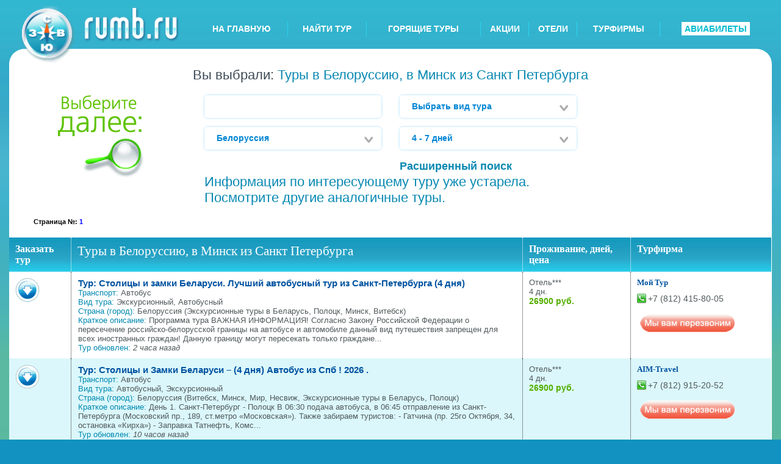

--- FILE ---
content_type: text/html
request_url: https://rumb.ru/tours/Belarus_s/Minsk_g/2_l/4_c/November-2024_m/
body_size: 10988
content:
<!DOCTYPE HTML PUBLIC "-//W3C//DTD HTML 4.01//EN" "http://www.w3.org/TR/html4/strict.dtd">
<html lang="ru">
<head>
	<meta http-equiv="Content-Type" content="text/html; charset=windows-1251">

	<meta name="geo.placename" content="Санкт-Петербург, Россия" />
	<meta name="geo.position" content="59.9342800;30.3350990" />
	<meta name="geo.region" content="RU-город Санкт-Петербург" />
	<meta name="ICBM" content="59.9342800, 30.3350990" />
        <meta name="viewport" content="width=device-width, initial-scale=1.0">

        
	<title>Туры в Белоруссию, в Минск из Санкт Петербурга | Цены на отдых в Белоруссии из СПб</title>
	<meta name="keywords" content="Туры в Белоруссию, в Минск из Санкт Петербурга | Цены на отдых в Белоруссии из СПб">
	<meta name="description" content="RUMB.RU – Туристический портал Санкт Петербурга: Туры в Белоруссию, в Минск из Санкт Петербурга | Цены на отдых в Белоруссии из СПб">
	<link rel="shortcut icon" type="image/x-icon" href="images/favicon.ico">


        <link rel="stylesheet" href="/v4/css/libs-style.min.css">
        <link rel="stylesheet" href="/v4/css/helpers.css">
        <link rel="stylesheet" href="/v4/css/style.css">
        <link rel="stylesheet" href="/v4/css/media.css">

        <script type="text/javascript" src="https://code.jquery.com/jquery-3.1.1.min.js"></script>
        <script type="text/javascript" src="/v4/libs/jquery/jquery.ui.widget.min.js"></script>
        <script type="text/javascript" src="/v4/js/openapi.js"></script>
        <script type="text/javascript" src="/v4/libs/formstyler/jquery.formstyler.js"></script>
        <script type="text/javascript" src="/v4/libs/fancybox/jquery.fancybox.min.js"></script>
        <script type="text/javascript" src="/v4/libs/popper/popper.min.js"></script>
        <script type="text/javascript" src="/v4/libs/bootstrap/bootstrap.min.js"></script>
        <script type="text/javascript" src="/v4/libs/owl/owl.carousel.min.js"></script>
        <script type="text/javascript" src="/v4/js/es5-shims.min.js"></script>
        <script type="text/javascript" src="/v4/js/share.js"></script>
        <script type="text/javascript" src="/v4/js/common.js"></script>        
               

        
        <script type="text/javascript" src="/js/jquery.timeago.js"></script>
        <script type="text/javascript" src="https://yandex.st/jquery/form/3.14/jquery.form.min.js"></script>
        <script type="text/javascript">

                
                 // show modal elemets  
                function showmodalform () {
                           $('#jsi_order_call_form').show();
                            $('#modaltitle').show();
                            $('#jsi_load').hide();
                            $('#jsi_success').hide();

                }   
                
                

		$(document).ready(function() {  
                    
                                         $('.jsc_order_call_link').click(function (event) {
                                                  var id_tourag = $(event.target).closest('td').find('input.jsc_id_tourag').val();
                                                  var id_tour = $(event.target).closest('td').find('input.jsc_id_tour').val();
                                                  $('#jsim_tourag_id').val(id_tourag);
                                                  $('#jsim_tour_id').val(id_tour);
                                               
                                         });
                    
                    
                    
                    
                  			$("#jsi_order_call_form").ajaxForm({
						type : 'POST',
						url : '/ajaxSendOrderCall.php',
						beforeSubmit : function() {
                                                    
							$('#jsi_order_call_form').hide();
                                                        $('#modaltitle').hide();
							$('#jsi_load').show();
						},
						success : function(){
                                                        
							$('#jsi_load').hide();
							$('#jsi_success').show();
                                                        ym(115993, 'reachGoal', 'OrderCall');
						},
						error : function() {
							$('#jsi_load').hide();
							$('#jsi_fail').show();
						}
					});          
                    
               }); 
        </script>   

	<script type="text/javascript" src="/v2/js/tour_v2.js"></script>

</head>

<body class="root_bg inner-page__container">
    
<!-- Google Tag Manager -->
<noscript><iframe src="//www.googletagmanager.com/ns.html?id=GTM-KKX43L"
height="0" width="0" style="display:none;visibility:hidden"></iframe></noscript>
<script>(function(w,d,s,l,i){w[l]=w[l]||[];w[l].push({'gtm.start':
new Date().getTime(),event:'gtm.js'});var f=d.getElementsByTagName(s)[0],
j=d.createElement(s),dl=l!='dataLayer'?'&l='+l:'';j.async=true;j.src=
'//www.googletagmanager.com/gtm.js?id='+i+dl;f.parentNode.insertBefore(j,f);
})(window,document,'script','dataLayer','GTM-KKX43L');</script>
<!-- End Google Tag Manager -->


<!-- START HEADER -->
  <header>
    <div class="container">
      <div class="logo">
        <a href="https://rumb.ru">
          <img src="/v4/img/logo1.png" alt="">
        </a>
      </div>
      <ul class="menu">

 
    <li>
        <a href="/" target="">НА ГЛАВНУЮ</a>
    </li>
   
    <li>
        <a href="/tours/" target="">НАЙТИ ТУР</a>
    </li>
   
    <li>
        <a href="/hot_tours/" target="">ГОРЯЩИЕ ТУРЫ</a>
    </li>
   
    <li>
        <a href="/trip/" target="">АКЦИИ</a>
    </li>
   
    <li>
        <a href="/hotels/" target="">ОТЕЛИ</a>
    </li>
   
    <li>
        <a href="/travel_agency/" target="">ТУРФИРМЫ</a>
    </li>
     
 

<li><a href="/booking" target="">АВИАБИЛЕТЫ</a></li>
         
          
   
      </ul>
      <div class="hamburger" id="hamburger-1">
        <span class="line"></span>
        <span class="line"></span>
        <span class="line"></span>
      </div>
    </div>
    <ul class="mob-menu">
 
<li><a href="/" target="">НА ГЛАВНУЮ</a></li>

<li><a href="/tours/" target="">НАЙТИ ТУР</a></li>

<li><a href="/hot_tours/" target="">ГОРЯЩИЕ ТУРЫ</a></li>

<li><a href="/trip/" target="">АКЦИИ</a></li>

<li><a href="/hotels/" target="">ОТЕЛИ</a></li>

<li><a href="/travel_agency/" target="">ТУРФИРМЫ</a></li>
  
 

<li><a href="/booking" target="">АВИАБИЛЕТЫ</a></li>
   
    </ul>
  </header>
<!-- END HEADER -->

<!-- START CONTENT -->
  <section class="content tours-content">
    <div class="container">
      <div class="inner-content">
          <div class="tours-head">
            <div class="header type_color">
             Вы выбрали: <h1>Туры в Белоруссию, в Минск из Санкт Петербурга</h1>
            </div>
            <div class="row">
               <div class="col-12 col-xl-3 col-lg-3 col-md-6">
                  <div class="img">
                   <img src="/v4/img/lupa.png" alt="">
                  </div>
              </div>
                <div class="col-12 col-xl-3 col-lg-3 col-md-6 item">
                     <a class="mob_show_more_btn" href="javascript:void(0);">
                        <i class="fas fa-search"></i> Расширенный поиск
                     </a>       
                     <div class="advanced-search_mob advanced-search">
                        <div class="search-element collapsed">
                            <div class="item">      
                                    
                                
                                                                
                                <div id="collapse1" class="collapse">
                                    <div class="body-elements">
                                         <ul id="jsi_filter_month">
                                                                                     </ul>
                                    </div>
                                </div>                            
                          
                            </div>                         
                        </div>   
                        <div class="search-element">
                            <div class="item">                     
                               							<a href="/tours/Minsk_g/2_l/4_c/" title="Все страны" class="filter_cancel"></a>
				                                
                                <a class="search-title collapsed" title="Выбрать страну" data-toggle="collapse" href="#collapse2"><span>Белоруссия</span></a>           
                                    <div id="collapse2" class="collapse">
                                        <div class="body-elements">
                                            <ul id="jsi_filter_country">
                                             <li><a href="/tours/Minsk_g/2_l/4_c/">Все страны »</a></li>
  
                                            </ul>
                                        </div>
                                    </div>                                     
                        </div>
                        </div>                      
                        <div class="search-element hidden">
                            <div class="item"> 
                                 						<a href="/tours/Belarus_s/2_l/4_c/" title="Все города" class="filter_cancel"></a>
                                          
                                
                                <a class="search-title collapsed" title="Выбрать город" data-toggle="collapse" href="#collapse3"><span>Минск</span></a>           

                                
                                <div id="collapse3" class="collapse">
                                    <div class="body-elements">
                                        <ul id="jsi_filter_city">
                                            <li><a href="/tours/Belarus_s/2_l/4_c/">Все города</a></li>
                                        </ul>
                                    </div>
                                </div>      
                               
                            </div>
                        </div>                         
                         <div class="search-element hidden">
                            <div class="item">     
       										<a href="/tours/Belarus_s/Minsk_g/2_l/" title="Все цены" class="filter_cancel"></a>
				                                
                                
                                <a class="search-title collapsed" title="Выбрать цену" data-toggle="collapse" href="#collapse5"><span>~15 000 - 30 000 руб</span></a>
                                <div id="collapse5" class="collapse">
                                 <div class="body-elements">
                                     <ul id="jsi_filter_price">
                                             <li><a href="/tours/Belarus_s/Minsk_g/2_l/">Все цены</a></li>

                                    </ul>
                                 </div>
                                </div>  
                          </div>
                        </div>                              
                    </div>
                </div>
                <div class="col-12 col-xl-3 col-lg-3 col-md-6 item f-e">
                        <div class="search-element">
                            <div class="item">    
   				                               
                                
                                <a class="search-title collapsed" title="Выбрать вид тура" data-toggle="collapse" href="#collapse7"><span>Выбрать вид тура</span></a>                                
                                <div id="collapse7" class="collapse">
                                    <div class="body-elements">
                                        <ul id="jsi_filter_vidtur">
                                            <li><a title=" Автобусные экскурсии Тур  " href="/tours/Belarus_s/bus_tour_v/Minsk_g/2_l/4_c/">Автобусные экскурсии</a></li>
<li><a title=" Автобусный Тур  " href="/tours/Belarus_s/Bus_v/Minsk_g/2_l/4_c/">Автобусный</a></li>
<li><a title=" На майские праздники Тур  " href="/tours/Belarus_s/MayHolidays_v/Minsk_g/2_l/4_c/">На майские праздники</a></li>
<li><a title=" Тур выходного дня Тур  " href="/tours/Belarus_s/HolidayWeekend_v/Minsk_g/2_l/4_c/">Тур выходного дня</a></li>
<li><a title=" Туры на 23 февраля Тур  " href="/tours/Belarus_s/23feb_v/Minsk_g/2_l/4_c/">Туры на 23 февраля</a></li>
<li><a title=" Экскурсионный Тур  " href="/tours/Belarus_s/Excursion_v/Minsk_g/2_l/4_c/">Экскурсионный</a></li>
                                        </ul>
                                    </div>
                                </div>                                 
                            </div>
                        </div>                          
                        <div class="search-element">
                            <div class="item"> 
 										<a href="/tours/Belarus_s/Minsk_g/4_c/" title="Все длительности" class="filter_cancel"></a>
				                                
                                
                                <a class="search-title collapsed" title="Выбрать длительность тура" data-toggle="collapse" href="#collapse4"><span>4 - 7 дней</span></a>
                               <div id="collapse4" class="collapse">
                                <div class="body-elements">
                                    <ul id="jsi_filter_dlit">
                                        <li><a href="/tours/Belarus_s/Minsk_g/4_c/">Все длительности</a></li>
                                    </ul>
                                </div>
                               </div>                               
                       </div>
                        </div>                    
                        <div class="search-element hidden">
                            <div class="item">     
        			                                
                                
                                <a class="search-title collapsed" title="Выбрать вид проживания" data-toggle="collapse" href="#collapse8"><span>Выбрать вид проживания</span></a>                                
                                <div id="collapse8" class="collapse">
                                    <div class="body-elements">
                                        <ul id="jsi_filter_vidprog">
                                            <li><a title=" Туры в гостинице  " href="/tours/Belarus_s/Minsk_g/32_p/2_l/4_c/">Гостиница</a></li>
<li><a title=" Туры в отеле 3 звезды  " href="/tours/Belarus_s/Minsk_g/hotel3_p/2_l/4_c/">Отель***</a></li>
<li><a title=" Туры в отеле 4 звезды  " href="/tours/Belarus_s/Minsk_g/hotel4_p/2_l/4_c/">Отель****</a></li>
                                        </ul>
                                    </div>
                                </div>                              
                            </div>
                        </div>                     
                        <div class="search-element hidden">
                            <div class="item">  
  				 
                                
                                <a class="search-title collapsed" title="Выбрать вид транспорта" data-toggle="collapse" href="#collapse9"><span>Выбрать вид транспорта</span></a>                                
                                <div id="collapse9" class="collapse">
                                 <div class="body-elements">
                                     <ul id="jsi_filter_vidtran">
                                        <li><a title=" Туры на автобусе  " href="/tours/Belarus_s/Minsk_g/Bus_t/2_l/4_c/">Автобус</a></li>
                                    </ul>
                                 </div>
                                </div>                            
                            </div>
                        </div>                     
                        <div class="search-element hidden">
                            <div class="item">                      
				                    
                                
                                <a  class="search-title collapsed" title="Выбрать турфирму" data-toggle="collapse" href="#collapse6"><span>Выбрать турфирму</span></a>                   
                                <div id="collapse6" class="collapse">
                                    <div class="body-elements">
                                        <ul id="jsi_filter_tourag">
                                         <li><a title=' Туры турфирмы AIM-Travel ' href="/tours/Belarus_s/Minsk_g/2_l/4_c/476_f/">AIM-Travel</a></li>
<li><a title=' Туры турфирмы MIX Tour ' href="/tours/Belarus_s/Minsk_g/2_l/4_c/180_f/">MIX Tour</a></li>
<li><a title=' Туры турфирмы Ковчег ' href="/tours/Belarus_s/Minsk_g/2_l/4_c/27_f/">Ковчег</a></li>
<li><a title=' Туры турфирмы Мой Тур ' href="/tours/Belarus_s/Minsk_g/2_l/4_c/1026_f/">Мой Тур</a></li>
<li><a title=' Туры турфирмы Пилигрим ' href="/tours/Belarus_s/Minsk_g/2_l/4_c/39_f/">Пилигрим</a></li>
<li><a title=' Туры турфирмы Три Континента ' href="/tours/Belarus_s/Minsk_g/2_l/4_c/277_f/">Три Континента</a></li>
                                        </ul>
                                    </div>
                                </div>                                
                            </div>                            
                        </div>                    
                   
                        <a class="show_more_btn" href="javascript:void(0);">
                            Расширенный поиск
                        </a>                    
                </div>
                <div class="col-12 col-xl-3 col-lg-3 col-md-6">
                    <div class="banner_b">
                     <div class="quick_find_b">
                      <div class="t">
                      <div class="bg"><div class="cas_ctl"><div class="cas_ctr hmp"></div></div></div>
                     </div>
                     <div class="c">
                      <div class="quick_find_p bg">
                          <p class="text">Не нашли<br>нужный тур?</p>
                       <p class="text">звоните:</p>
                         <p class="text2">+7 (812) ХХХ ХХ ХХ</p>
                        </div>
                    </div>
                     <div class="b">
                     <div class="bg"><div class="cas_cbl"><div class="cas_cbr hmp"></div></div></div>
                     </div>
                 </div>                                                                                                      
                 </div>                                                      
                </div>
                <div class="col-12 col-xl-9 offset-xl-3 col-lg-9 offset-lg-3 col-md-12">
                    <div class="tour_find">По Вашему запросу найдено туров: 8 <img src="/images/tour/strelka2.png" alt=""></div>
                </div>
            </div>  
             <p class="p_lister">
                 Страница №:
                                
                                        <a class="page_true" href="/tours/Belarus_s/Minsk_g/2_l/4_c/1/" href="На страницу 1">1</a>
                                    	    </p>
              
          </div>
          <div class="table_layout">
            <div class="table_layout">
                <table>
                 <tbody>              
                 <tr class="lane_header">
                    <th>
                        Заказать тур
                    </th>
                    <th>
                        <strong>Туры в Белоруссию, в Минск из Санкт Петербурга</strong>
                    </th>

                    <script type="text/javascript">
                        $(document).ready(function() {
                            $('#sort-tours-by-price')
                                .click(function() {
                                    //yaCounter115993.reachGoal('tour_catalog_sort_click');

                                    $.post('/sort_tour.php', function(data) {
                                        location.reload();
                                    });
                                    return false;
                                });
                        });
                    </script>

                    <th>                       
                      <a href="#" id="sort-tours-by-price" style="color:#FFFFFF;" title="Сортировать по цене">
                          Проживание, дней, цена                      </a>                        

                    </th>
                    <th class="end_bord_th">
                        Турфирма
                    </th>
                </tr>
             

		<tr class="line_1 ">
			<td class="zakaz_img">
				<img alt="Заказ »" src="/images/tour/skachat.png" title="Заказать тур" id="1731455" class="jsc_order_tour_link img_order">
			</td>
			<td>
				<div class="info_tour">
					<div class="fix">
						<table>
                                                        <colgroup>
                                                            <col width="1"><col>
                                                        </colgroup>
                                               <tbody>
						<tr>
							<td>
								<div class="for_img">
<!--									<a href="/tours/Belarus_s/1731455.html" title="Посмотреть тур в Белоруссию, в Минск из Санкт Петербурга" class="jsc_general_tour_link"></a>-->
								</div>
							</td>
							<td>
								<div class="h1_tour">
									<a href="/tours/Belarus_s/1731455.html" title="Посмотреть тур в Белоруссию, в Минск из Санкт Петербурга" class="jsc_general_tour_link">Тур: Столицы и замки Беларуси. Лучший автобусный тур из Санкт-Петербурга (4 дня)</a>
								</div>
								<ul>
									<li><span class="h2_tour">Транспорт:</span> Автобус</li>
									<li><span class="h2_tour">Вид тура:</span> Экскурсионный, Автобусный</li>
									<li><span class="h2_tour">Страна (город):</span> Белоруссия (Экскурсионные туры в Беларусь, Полоцк, Минск, Витебск)</li>
									<li><span class="h2_tour">Краткое описание:</span> Программа тура
ВАЖНАЯ ИНФОРМАЦИЯ! Согласно Закону Российской Федерации о пересечение российско-белорусской границы на автобусе и автомобиле данный вид путешествия запрещен для всех иностранных граждан! Данную границу могут пересекать только граждане...</li>
									<li><span class="h2_tour">Тур обновлен:&nbsp;</span><i class="date" title="2026-01-26T08:42:42+0300">2026-01-26T08:42:42+0300</i></li>
								</ul>
							</td>
						</tr>
                                                </tbody>
                                                </table>
					</div>
				</div>
			</td>
			<td>
	<div class="datahotelprice">
		<ul>
			<li><span class="h2_tour_dop">Проживание:</span> Отель***</li>
			<li><span class="h2_tour_dop">Дней:</span> 4 дн.</li>
			<li class="price">26900 руб.</li>
		</ul>
	</div>
			</td>
			<td class="end_bord_td">
                                <div class="TurPodrobneeMob"><a href="/tours/Belarus_s/1731455.html" title="Посмотреть тур в Белоруссию, в Минск из Санкт Петербурга">Подробнее о туре ...</a></div>
                        
				
		<div class="tour_firma">
			<div class="h1_header">
				<a title="" href="/travel_agency/1026.html" target="_balnk">Мой Тур</a>
			</div>
				
                                <div class="phones"><span class="phone-number">
                                    <a href="tel: +7 (812) 415-80-05" onclick="ym(115993, 'reachGoal', 'TelCall');">
                                        +7 (812) 415-80-05
                                    </a>
                                    </span>
                                </div>
                                
                                
		</div>
               
		<div style="display: none">
			<input type="hidden" name="" value="1026" class="jsc_id_tourag">
		</div>
	

				<div style="display: none">
					<input type="hidden" name="" value="1731455" class="jsc_id_tour">
				</div>

				<div class="order_call_link_p">
                                    <a href="javascript:void(0);" onclick="showmodalform();" data-toggle="modal" data-target="#modal1">
                                        <span class="jsc_order_call_link order_call_link order_call_link_variant_3"></span>
                                    </a>
				</div>
			</td>
		</tr>
	
		<tr class="line_2 ">
			<td class="zakaz_img">
				<img alt="Заказ »" src="/images/tour/skachat.png" title="Заказать тур" id="1580571" class="jsc_order_tour_link img_order">
			</td>
			<td>
				<div class="info_tour">
					<div class="fix">
						<table>
                                                        <colgroup>
                                                            <col width="1"><col>
                                                        </colgroup>
                                               <tbody>
						<tr>
							<td>
								<div class="for_img">
<!--									<a href="/tours/Belarus_s/1580571.html" title="Посмотреть тур в Белоруссию, в Минск из Санкт Петербурга" class="jsc_general_tour_link"></a>-->
								</div>
							</td>
							<td>
								<div class="h1_tour">
									<a href="/tours/Belarus_s/1580571.html" title="Посмотреть тур в Белоруссию, в Минск из Санкт Петербурга" class="jsc_general_tour_link">Тур: Столицы и Замки Беларуси –  (4 дня) Автобус из Спб ! 2026 .</a>
								</div>
								<ul>
									<li><span class="h2_tour">Транспорт:</span> Автобус</li>
									<li><span class="h2_tour">Вид тура:</span> Автобусный, Экскурсионный</li>
									<li><span class="h2_tour">Страна (город):</span> Белоруссия (Витебск, Минск, Мир, Несвиж, Экскурсионные туры в Беларусь, Полоцк)</li>
									<li><span class="h2_tour">Краткое описание:</span> День 1. Санкт-Петербург - Полоцк
В 06:30 подача автобуса, в 06:45 отправление из Санкт-Петербурга (Московский пр., 189, ст.метро «Московская»).
Также забираем туристов:
- Гатчина (пр. 25го Октября, 34, остановка «Кирха»)
- Заправка Татнефть, Комс...</li>
									<li><span class="h2_tour">Тур обновлен:&nbsp;</span><i class="date" title="2026-01-26T00:38:57+0300">2026-01-26T00:38:57+0300</i></li>
								</ul>
							</td>
						</tr>
                                                </tbody>
                                                </table>
					</div>
				</div>
			</td>
			<td>
	<div class="datahotelprice">
		<ul>
			<li><span class="h2_tour_dop">Проживание:</span> Отель***</li>
			<li><span class="h2_tour_dop">Дней:</span> 4 дн.</li>
			<li class="price">26900 руб.</li>
		</ul>
	</div>
			</td>
			<td class="end_bord_td">
                                <div class="TurPodrobneeMob"><a href="/tours/Belarus_s/1580571.html" title="Посмотреть тур в Белоруссию, в Минск из Санкт Петербурга">Подробнее о туре ...</a></div>
                        
				
		<div class="tour_firma">
			<div class="h1_header">
				<a title="" href="/travel_agency/476.html" target="_balnk">AIM-Travel</a>
			</div>
				
                                <div class="phones"><span class="phone-number">
                                    <a href="tel: +7 (812) 915-20-52" onclick="ym(115993, 'reachGoal', 'TelCall');">
                                        +7 (812) 915-20-52
                                    </a>
                                    </span>
                                </div>
                                
                                
		</div>
               
		<div style="display: none">
			<input type="hidden" name="" value="476" class="jsc_id_tourag">
		</div>
	

				<div style="display: none">
					<input type="hidden" name="" value="1580571" class="jsc_id_tour">
				</div>

				<div class="order_call_link_p">
                                    <a href="javascript:void(0);" onclick="showmodalform();" data-toggle="modal" data-target="#modal1">
                                        <span class="jsc_order_call_link order_call_link order_call_link_variant_3"></span>
                                    </a>
				</div>
			</td>
		</tr>
	
		<tr class="line_1 ">
			<td class="zakaz_img">
				<img alt="Заказ »" src="/images/tour/skachat.png" title="Заказать тур" id="1706062" class="jsc_order_tour_link img_order">
			</td>
			<td>
				<div class="info_tour">
					<div class="fix">
						<table>
                                                        <colgroup>
                                                            <col width="1"><col>
                                                        </colgroup>
                                               <tbody>
						<tr>
							<td>
								<div class="for_img">
<!--									<a href="/tours/Belarus_s/1706062.html" title="Посмотреть тур в Белоруссию, в Минск из Санкт Петербурга" class="jsc_general_tour_link"></a>-->
								</div>
							</td>
							<td>
								<div class="h1_tour">
									<a href="/tours/Belarus_s/1706062.html" title="Посмотреть тур в Белоруссию, в Минск из Санкт Петербурга" class="jsc_general_tour_link">Тур: Хит! от 25400 руб  Столицы и замки Беларуси, 4 дня.  Классический автобусный тур из Спб</a>
								</div>
								<ul>
									<li><span class="h2_tour">Транспорт:</span> Автобус</li>
									<li><span class="h2_tour">Вид тура:</span> Экскурсионный, На майские праздники</li>
									<li><span class="h2_tour">Страна (город):</span> Белоруссия (Витебск, Полоцк, Экскурсионные туры в Беларусь, Несвиж, Мир, Минск)</li>
									<li><span class="h2_tour">Краткое описание:</span> Необходимые документы для поездки:
Взрослым - Российский паспорт, полис ОМС, пенсионное удостоверение (если есть)
Детям - свидетельство о рождении (детям до 14 лет), справку со школы или ученический билет

Фирма оставляет за собой право вносить и...</li>
									<li><span class="h2_tour">Тур обновлен:&nbsp;</span><i class="date" title="2026-01-25T14:37:34+0300">2026-01-25T14:37:34+0300</i></li>
								</ul>
							</td>
						</tr>
                                                </tbody>
                                                </table>
					</div>
				</div>
			</td>
			<td>
	<div class="datahotelprice">
		<ul>
			<li><span class="h2_tour_dop">Проживание:</span> Отель***</li>
			<li><span class="h2_tour_dop">Дней:</span> 4 дн.</li>
			<li class="price">25400 руб.</li>
		</ul>
	</div>
			</td>
			<td class="end_bord_td">
                                <div class="TurPodrobneeMob"><a href="/tours/Belarus_s/1706062.html" title="Посмотреть тур в Белоруссию, в Минск из Санкт Петербурга">Подробнее о туре ...</a></div>
                        
				
		<div class="tour_firma">
			<div class="h1_header">
				<a title="" href="/travel_agency/27.html" target="_balnk">Ковчег</a>
			</div>
				
                                <div class="phones"><span class="phone-number">
                                    <a href="tel: +7 (812) 400-10-25" onclick="ym(115993, 'reachGoal', 'TelCall');">
                                        +7 (812) 400-10-25
                                    </a>
                                    </span>
                                </div>
                                
                                
		</div>
               
		<div style="display: none">
			<input type="hidden" name="" value="27" class="jsc_id_tourag">
		</div>
	

				<div style="display: none">
					<input type="hidden" name="" value="1706062" class="jsc_id_tour">
				</div>

				<div class="order_call_link_p">
                                    <a href="javascript:void(0);" onclick="showmodalform();" data-toggle="modal" data-target="#modal1">
                                        <span class="jsc_order_call_link order_call_link order_call_link_variant_3"></span>
                                    </a>
				</div>
			</td>
		</tr>
	
		<tr class="line_2 ">
			<td class="zakaz_img">
				<img alt="Заказ »" src="/images/tour/skachat.png" title="Заказать тур" id="1744333" class="jsc_order_tour_link img_order">
			</td>
			<td>
				<div class="info_tour">
					<div class="fix">
						<table>
                                                        <colgroup>
                                                            <col width="1"><col>
                                                        </colgroup>
                                               <tbody>
						<tr>
							<td>
								<div class="for_img">
<!--									<a href="/tours/Belarus_s/1744333.html" title="Посмотреть тур в Белоруссию, в Минск из Санкт Петербурга" class="jsc_general_tour_link"></a>-->
								</div>
							</td>
							<td>
								<div class="h1_tour">
									<a href="/tours/Belarus_s/1744333.html" title="Посмотреть тур в Белоруссию, в Минск из Санкт Петербурга" class="jsc_general_tour_link">Тур: Минск – Дудутки – Мир – Несвиж – Хатынь – Витебск</a>
								</div>
								<ul>
									<li><span class="h2_tour">Транспорт:</span> Автобус</li>
									<li><span class="h2_tour">Вид тура:</span> Экскурсионный, Автобусный</li>
									<li><span class="h2_tour">Страна (город):</span> Белоруссия (Минск, Мир, Несвиж, Витебск, Экскурсионные туры в Беларусь)</li>
									<li><span class="h2_tour">Краткое описание:</span> День 1, 7 мая 

20.00 Отправление из Санкт-Петербурга, ст. м. Звенигородская, ул. Звенигородская, д. 5

Ночной переезд. Технические остановки в Пскове, Опочке, Полоцке.

День 2, 8 мая 

9:00 Ориентировочное время прибытия в Минск 

Завтрак...</li>
									<li><span class="h2_tour">Тур обновлен:&nbsp;</span><i class="date" title="2026-01-24T12:37:58+0300">2026-01-24T12:37:58+0300</i></li>
								</ul>
							</td>
						</tr>
                                                </tbody>
                                                </table>
					</div>
				</div>
			</td>
			<td>
	<div class="datahotelprice">
		<ul>
			<li><span class="h2_tour_dop">Проживание:</span> Отель***</li>
			<li><span class="h2_tour_dop">Дней:</span> 4 дн.</li>
			<li class="price">27990 руб.</li>
		</ul>
	</div>
			</td>
			<td class="end_bord_td">
                                <div class="TurPodrobneeMob"><a href="/tours/Belarus_s/1744333.html" title="Посмотреть тур в Белоруссию, в Минск из Санкт Петербурга">Подробнее о туре ...</a></div>
                        
				
		<div class="tour_firma">
			<div class="h1_header">
				<a title="" href="/travel_agency/1026.html" target="_balnk">Мой Тур</a>
			</div>
				
                                <div class="phones"><span class="phone-number">
                                    <a href="tel: +7 (812) 415-80-05" onclick="ym(115993, 'reachGoal', 'TelCall');">
                                        +7 (812) 415-80-05
                                    </a>
                                    </span>
                                </div>
                                
                                
		</div>
               
		<div style="display: none">
			<input type="hidden" name="" value="1026" class="jsc_id_tourag">
		</div>
	

				<div style="display: none">
					<input type="hidden" name="" value="1744333" class="jsc_id_tour">
				</div>

				<div class="order_call_link_p">
                                    <a href="javascript:void(0);" onclick="showmodalform();" data-toggle="modal" data-target="#modal1">
                                        <span class="jsc_order_call_link order_call_link order_call_link_variant_3"></span>
                                    </a>
				</div>
			</td>
		</tr>
	
		<tr class="line_1 ">
			<td class="zakaz_img">
				<img alt="Заказ »" src="/images/tour/skachat.png" title="Заказать тур" id="1735795" class="jsc_order_tour_link img_order">
			</td>
			<td>
				<div class="info_tour">
					<div class="fix">
						<table>
                                                        <colgroup>
                                                            <col width="1"><col>
                                                        </colgroup>
                                               <tbody>
						<tr>
							<td>
								<div class="for_img">
<!--									<a href="/tours/Belarus_s/1735795.html" title="Посмотреть тур в Белоруссию, в Минск из Санкт Петербурга" class="jsc_general_tour_link"></a>-->
								</div>
							</td>
							<td>
								<div class="h1_tour">
									<a href="/tours/Belarus_s/1735795.html" title="Посмотреть тур в Белоруссию, в Минск из Санкт Петербурга" class="jsc_general_tour_link">Тур: Столицы и замки Беларуси (автобусный тур из Санкт-Петербурга) </a>
								</div>
								<ul>
									<li><span class="h2_tour">Транспорт:</span> Автобус</li>
									<li><span class="h2_tour">Вид тура:</span> Автобусный, Экскурсионный</li>
									<li><span class="h2_tour">Страна (город):</span> Белоруссия (Витебск, Минск, Полоцк)</li>
									<li><span class="h2_tour">Краткое описание:</span> Маршрут: Санкт-Петербург - Полоцк - Минск - Витебск - Санкт-Петербург

День 1. Санкт-Петербург - Полоцк
В 06:30 подача автобуса, в 06:45 отправление из Санкт-Петербурга (Московский пр., 189, ст.метро «Московская»).
Также забираем туристов:
- Гат...</li>
									<li><span class="h2_tour">Тур обновлен:&nbsp;</span><i class="date" title="2026-01-19T17:53:18+0300">2026-01-19T17:53:18+0300</i></li>
								</ul>
							</td>
						</tr>
                                                </tbody>
                                                </table>
					</div>
				</div>
			</td>
			<td>
	<div class="datahotelprice">
		<ul>
			<li><span class="h2_tour_dop">Проживание:</span> Гостиница</li>
			<li><span class="h2_tour_dop">Дней:</span> 4 дн.</li>
			<li class="price">26900 руб.</li>
		</ul>
	</div>
			</td>
			<td class="end_bord_td">
                                <div class="TurPodrobneeMob"><a href="/tours/Belarus_s/1735795.html" title="Посмотреть тур в Белоруссию, в Минск из Санкт Петербурга">Подробнее о туре ...</a></div>
                        
				
		<div class="tour_firma">
			<div class="h1_header">
				<a title="" href="/travel_agency/180.html" target="_balnk">MIX Tour</a>
			</div>
				
                                <div class="phones"><span class="phone-number">
                                    <a href="tel: 331-35-53" onclick="ym(115993, 'reachGoal', 'TelCall');">
                                        331-35-53
                                    </a>
                                    </span>
                                </div>
                                
                                
		</div>
               
		<div style="display: none">
			<input type="hidden" name="" value="180" class="jsc_id_tourag">
		</div>
	

				<div style="display: none">
					<input type="hidden" name="" value="1735795" class="jsc_id_tour">
				</div>

				<div class="order_call_link_p">
                                    <a href="javascript:void(0);" onclick="showmodalform();" data-toggle="modal" data-target="#modal1">
                                        <span class="jsc_order_call_link order_call_link order_call_link_variant_3"></span>
                                    </a>
				</div>
			</td>
		</tr>
	
		<tr class="line_2 ">
			<td class="zakaz_img">
				<img alt="Заказ »" src="/images/tour/skachat.png" title="Заказать тур" id="1706132" class="jsc_order_tour_link img_order">
			</td>
			<td>
				<div class="info_tour">
					<div class="fix">
						<table>
                                                        <colgroup>
                                                            <col width="1"><col>
                                                        </colgroup>
                                               <tbody>
						<tr>
							<td>
								<div class="for_img">
<!--									<a href="/tours/Belarus_s/1706132.html" title="Посмотреть тур в Белоруссию, в Минск из Санкт Петербурга" class="jsc_general_tour_link"></a>-->
								</div>
							</td>
							<td>
								<div class="h1_tour">
									<a href="/tours/Belarus_s/1706132.html" title="Посмотреть тур в Белоруссию, в Минск из Санкт Петербурга" class="jsc_general_tour_link">Тур: Столицы и замки Белоруссии. Автобусный тур на 4 дня c 02 февраля 2026. </a>
								</div>
								<ul>
									<li><span class="h2_tour">Транспорт:</span> Автобус</li>
									<li><span class="h2_tour">Вид тура:</span> Автобусный, Экскурсионный</li>
									<li><span class="h2_tour">Страна (город):</span> Белоруссия (Полоцк, Несвиж, Мир, Витебск, Минск)</li>
									<li><span class="h2_tour">Краткое описание:</span> День 1.
 Санкт-Петербург - Полоцк
В 06:30 подача автобуса, в 06:45 отправление из Санкт-Петербурга (Московский пр., 189, ст.метро «Московская»).
Также забираем туристов:

- Гатчина (пр. 25го Октября, 34, остановка «Кирха»)
- Заправка Татнефть, ...</li>
									<li><span class="h2_tour">Тур обновлен:&nbsp;</span><i class="date" title="2026-01-16T15:22:02+0300">2026-01-16T15:22:02+0300</i></li>
								</ul>
							</td>
						</tr>
                                                </tbody>
                                                </table>
					</div>
				</div>
			</td>
			<td>
	<div class="datahotelprice">
		<ul>
			<li><span class="h2_tour_dop">Проживание:</span> Отель****</li>
			<li><span class="h2_tour_dop">Дней:</span> 4 дн.</li>
			<li class="price">26900 руб.</li>
		</ul>
	</div>
			</td>
			<td class="end_bord_td">
                                <div class="TurPodrobneeMob"><a href="/tours/Belarus_s/1706132.html" title="Посмотреть тур в Белоруссию, в Минск из Санкт Петербурга">Подробнее о туре ...</a></div>
                        
				
		<div class="tour_firma">
			<div class="h1_header">
				<a title="" href="/travel_agency/277.html" target="_balnk">Три Континента</a>
			</div>
				
                                <div class="phones"><span class="phone-number">
                                    <a href="tel: +7(921)-964-90-79" onclick="ym(115993, 'reachGoal', 'TelCall');">
                                        +7(921)-964-90-79
                                    </a>
                                    </span>
                                </div>
                                
                                
		</div>
               
		<div style="display: none">
			<input type="hidden" name="" value="277" class="jsc_id_tourag">
		</div>
	

				<div style="display: none">
					<input type="hidden" name="" value="1706132" class="jsc_id_tour">
				</div>

				<div class="order_call_link_p">
                                    <a href="javascript:void(0);" onclick="showmodalform();" data-toggle="modal" data-target="#modal1">
                                        <span class="jsc_order_call_link order_call_link order_call_link_variant_3"></span>
                                    </a>
				</div>
			</td>
		</tr>
	
		<tr class="line_1 ">
			<td class="zakaz_img">
				<img alt="Заказ »" src="/images/tour/skachat.png" title="Заказать тур" id="1744162" class="jsc_order_tour_link img_order">
			</td>
			<td>
				<div class="info_tour">
					<div class="fix">
						<table>
                                                        <colgroup>
                                                            <col width="1"><col>
                                                        </colgroup>
                                               <tbody>
						<tr>
							<td>
								<div class="for_img">
<!--									<a href="/tours/Belarus_s/1744162.html" title="Посмотреть тур в Белоруссию, в Минск из Санкт Петербурга" class="jsc_general_tour_link"></a>-->
								</div>
							</td>
							<td>
								<div class="h1_tour">
									<a href="/tours/Belarus_s/1744162.html" title="Посмотреть тур в Белоруссию, в Минск из Санкт Петербурга" class="jsc_general_tour_link">Тур: 4 дня от 26900 р. Популярное автобусное путешествие - Столицы и Замки Беларуси</a>
								</div>
								<ul>
									<li><span class="h2_tour">Транспорт:</span> Автобус</li>
									<li><span class="h2_tour">Вид тура:</span> Автобусные экскурсии, Тур выходного дня</li>
									<li><span class="h2_tour">Страна (город):</span> Белоруссия (Экскурсионные туры в Беларусь, Витебск, Несвиж, Мир, Минск, Полоцк)</li>
									<li><span class="h2_tour">Краткое описание:</span> Для бронирования тура обращайтесь 
тел. 438-30-68
Офис СПб, ул. Пушкинская 6 

Автобусный тур в Беларусь. Столицы и замки.
Санкт-Петербург - Полоцк - Минск - Мир - Несвиж - Витебск - Санкт-Петербург. 

4 дня от 26900 руб. на человека при двухм...</li>
									<li><span class="h2_tour">Тур обновлен:&nbsp;</span><i class="date" title="2025-12-18T11:41:51+0300">2025-12-18T11:41:51+0300</i></li>
								</ul>
							</td>
						</tr>
                                                </tbody>
                                                </table>
					</div>
				</div>
			</td>
			<td>
	<div class="datahotelprice">
		<ul>
			<li><span class="h2_tour_dop">Проживание:</span> Отель***</li>
			<li><span class="h2_tour_dop">Дней:</span> 4 дн.</li>
			<li class="price">26900 руб.</li>
		</ul>
	</div>
			</td>
			<td class="end_bord_td">
                                <div class="TurPodrobneeMob"><a href="/tours/Belarus_s/1744162.html" title="Посмотреть тур в Белоруссию, в Минск из Санкт Петербурга">Подробнее о туре ...</a></div>
                        
				
		<div class="tour_firma">
			<div class="h1_header">
				<a title="" href="/travel_agency/39.html" target="_balnk">Пилигрим</a>
			</div>
				
                                <div class="phones"><span class="phone-number">
                                    <a href="tel: +7 (812)438-30-68" onclick="ym(115993, 'reachGoal', 'TelCall');">
                                        +7 (812)438-30-68
                                    </a>
                                    </span>
                                </div>
                                
                                
		</div>
               
		<div style="display: none">
			<input type="hidden" name="" value="39" class="jsc_id_tourag">
		</div>
	

				<div style="display: none">
					<input type="hidden" name="" value="1744162" class="jsc_id_tour">
				</div>

				<div class="order_call_link_p">
                                    <a href="javascript:void(0);" onclick="showmodalform();" data-toggle="modal" data-target="#modal1">
                                        <span class="jsc_order_call_link order_call_link order_call_link_variant_3"></span>
                                    </a>
				</div>
			</td>
		</tr>
	
		<tr class="line_2 ">
			<td class="zakaz_img">
				<img alt="Заказ »" src="/images/tour/skachat.png" title="Заказать тур" id="1744091" class="jsc_order_tour_link img_order">
			</td>
			<td>
				<div class="info_tour">
					<div class="fix">
						<table>
                                                        <colgroup>
                                                            <col width="1"><col>
                                                        </colgroup>
                                               <tbody>
						<tr>
							<td>
								<div class="for_img">
<!--									<a href="/tours/Belarus_s/1744091.html" title="Посмотреть тур в Белоруссию, в Минск из Санкт Петербурга" class="jsc_general_tour_link"></a>-->
								</div>
							</td>
							<td>
								<div class="h1_tour">
									<a href="/tours/Belarus_s/1744091.html" title="Посмотреть тур в Белоруссию, в Минск из Санкт Петербурга" class="jsc_general_tour_link">Тур: 20.02 на 4 дня 25200 р. Замки Беларуси.Спб - Минск - Несвиж - Мир - Полоцк - Спб</a>
								</div>
								<ul>
									<li><span class="h2_tour">Транспорт:</span> Автобус</li>
									<li><span class="h2_tour">Вид тура:</span> Автобусные экскурсии, Туры на 23 февраля</li>
									<li><span class="h2_tour">Страна (город):</span> Белоруссия (Новый год и Рождество в Беларуси, Экскурсионные туры в Беларусь, Полоцк, Несвиж, Мир, Минск)</li>
									<li><span class="h2_tour">Краткое описание:</span> По всем вопросам бронирования звоните и пишите на WhatsApp +79215703321

Для бронирования тура обращайтесь 
тел. 8-921-570-33-21, 8-911-921-11-28, 438-30-68
Офис СПб, ул. Пушкинская 6 

Автобусный тур в Беларусь - Замки Беларуси.
Санкт-Петербу...</li>
									<li><span class="h2_tour">Тур обновлен:&nbsp;</span><i class="date" title="2025-12-13T05:36:40+0300">2025-12-13T05:36:40+0300</i></li>
								</ul>
							</td>
						</tr>
                                                </tbody>
                                                </table>
					</div>
				</div>
			</td>
			<td>
	<div class="datahotelprice">
		<ul>
			<li><span class="h2_tour_dop">Проживание:</span> Отель***</li>
			<li><span class="h2_tour_dop">Дней:</span> 4 дн.</li>
			<li class="price">25200 руб.</li>
		</ul>
	</div>
			</td>
			<td class="end_bord_td">
                                <div class="TurPodrobneeMob"><a href="/tours/Belarus_s/1744091.html" title="Посмотреть тур в Белоруссию, в Минск из Санкт Петербурга">Подробнее о туре ...</a></div>
                        
				
		<div class="tour_firma">
			<div class="h1_header">
				<a title="" href="/travel_agency/39.html" target="_balnk">Пилигрим</a>
			</div>
				
                                <div class="phones"><span class="phone-number">
                                    <a href="tel: +7 (812)438-30-68" onclick="ym(115993, 'reachGoal', 'TelCall');">
                                        +7 (812)438-30-68
                                    </a>
                                    </span>
                                </div>
                                
                                
		</div>
               
		<div style="display: none">
			<input type="hidden" name="" value="39" class="jsc_id_tourag">
		</div>
	

				<div style="display: none">
					<input type="hidden" name="" value="1744091" class="jsc_id_tour">
				</div>

				<div class="order_call_link_p">
                                    <a href="javascript:void(0);" onclick="showmodalform();" data-toggle="modal" data-target="#modal1">
                                        <span class="jsc_order_call_link order_call_link order_call_link_variant_3"></span>
                                    </a>
				</div>
			</td>
		</tr>
	                
         
                </tbody>                
              </table>             
          </div>
          <div class="lister_bot_b item">
			<p class="p_lister">
                            Страница №:
                                
                                        <a class="page_true" href="/tours/Belarus_s/Minsk_g/2_l/4_c/1/" href="На страницу 1">1</a>
                                    			</p>
          </div>
        </div>
     </div>
  </section>
<!-- END CONTENT -->












<!-- START FOOTER -->
<footer>
    <div class="container">
        <div class="inner-footer">
       
            <div>
                             </div>
            <div>
                         </div>
            
           
            
<div class="ya_direkt_tour">

<!-- Yandex.RTB R-A-107092-1 -->
<div id="yandex_rtb_R-A-107092-1"></div>
<script type="text/javascript">
    (function(w, d, n, s, t) {
        w[n] = w[n] || [];
        w[n].push(function() {
            Ya.Context.AdvManager.render({
                blockId: "R-A-107092-1",
                renderTo: "yandex_rtb_R-A-107092-1",
                async: true
            });
        });
        t = d.getElementsByTagName("script")[0];
        s = d.createElement("script");
        s.type = "text/javascript";
        s.src = "//an.yandex.ru/system/context.js";
        s.async = true;
        t.parentNode.insertBefore(s, t);
    })(this, this.document, "yandexContextAsyncCallbacks");
</script>

        
        
</div>            
            
            
            
        <div class="row">
          <div class="col-12 col-xl-4">
            <div class="bottom-elements">
              <a title="Перейти на rumb.ru" href="https://rumb.ru/">
                <img alt="R" src="/v4/img/rumb_copyright_small.png">
              </a>
              <address>Разработка, оформление, программное<br> обеспечение сайта: Дизайн студия <a title="Перейти на rumb.ru" href="https://rumb.ru/">RUMB.RU</a></address>
            </div>
          </div>
          <div class="col-12 col-xl-8">

            <div class="down_menu">
                    <p>
                       <span class="std_bnw"><a href="http://rumb.ru" target="">На главную страницу</a></span>                        | <span class="std_bnw"><a href="/tours/" target="">Найти тур</a></span> | <span class="std_bnw"><a href="/hot_tours/" target="">Горящие туры</a></span> | <span class="std_bnw"><a href="/trip/" target="">Акции</a></span> | <span class="std_bnw"><a href="/travel_agency/" target="">Турфирмы</a></span> | <span class="std_bnw"><a href="/news/" target="">Новости турфирм</a></span> | <span class="std_bnw"><a href="/booking/" target="">Авиабилеты</a></span> | <span class="std_bnw"><a href="/foreign_passports/" target="">Загран. Паспорта</a></span> | <span class="std_bnw"><a href="http://pair.rumb.ru/travel/" target="">Найти попутчика</a></span> | <span class="std_bnw"><a href="/geography/" target="">Страны мира</a></span> | <span class="std_bnw"><a href="/hotels/" target="">Отели</a></span> | <span class="std_bnw"><a href="/articles/" target="">Статьи</a></span> | <span class="std_bnw"><a href="/hotels/St-Petersburg_g/hotels.html" target="">Гостиницы СПб</a></span> | <span class="std_bnw"><a href="/about" target="">Для турфирм</a></span> | <span class="std_bnw"><a href="/visa/" target="">Визы</a></span> | <span class="std_bnw"><a href="/relcon.php" target="">Обратная связь</a></span>                ,<br> Туры в Белоруссию, в Минск из Санкт Петербурга</p>
            </div>              
              
              
            </div>
        </div>
      </div>
    </div>
  </footer>
<!-- END FOOTER -->


<div class="modal ordera-modal fade" id="modal1" tabindex="-1" role="dialog" aria-hidden="true">
  <div class="modal-dialog modal-dialog-centered" role="document">
    <div class="modal-content">
      <div class="modal-body" >
        <button type="button" class="close" data-dismiss="modal" aria-label="Close">
          <span aria-hidden="true">
            <img src="/v4/img/fancybox_sprite.png" alt="">
          </span>
        </button>
        <div class="title" id="modaltitle">
          Закажите обратный звонок прямо сейчас
        </div>

        <form method="post" action=""  id="jsi_order_call_form">
          <input id="jsim_tourag_id" type="hidden" name="order_call_tourag_id" value="">
          <input id="jsim_tour_id" type="hidden" name="order_call_tour_id" value=""> 
          
          <input type="text" name="order_call_name"  class="jsc_hint" required title="Имя" placeholder="Ваш имя"  value="">
          <input type="text" name="order_call_phone"  class="jsc_hint" required title="Телефон" placeholder="Ваш телефон"  value="">
          <input type="submit" class="submit" name="order_call_submit" value="Отправить">
          <label class="checkbox-element">
          <input required  class="checkbox styler" type="checkbox" checked=""> 
            <p class="notice">Согласен(а) на обработку персональных данных</p>
          </label>

        </form>
   
          <div id="jsi_success" class="success" style="display: none;">
		<p>Спасибо!<br><br>Менеджер турфирмы свяжется с вами в ближайшее время.</p>
            </div>
		<div id="jsi_fail" class="fail" style="display: none;">
				<p>Приносим извинения, но Ваша заявка не принята. Временные неполадки.</p>
                    </div>
            <div id="jsi_load" class="load" style="display: none;">
				<img src="/v2/styles/images/shared/ajax-loader.gif" alt="">
         </div>
        </div>
    </div>
  </div>
</div>



<div id="jsc_order_tour_block" style="display: none">
		
<div class="order_tour">
	<div id="jsi_order_form" style="display: block;">
		<p class="header">ЗАКАЖИТЕ ТУР ПРЯМО СЕЙЧАС</p>
		<form action="" method="">
			<div style="display: none;">
				<input type="hidden" name="id_tour" value="" id="jsi_id_tour">
			</div>
			
			<div class="field_place">
				<span class="required_star">*</span>
				<input type="text" name="name" value="Ваше имя" title="Ваше имя" class="jsc_hint">
			</div>
			<div class="field_place">
				<span class="required_star">*</span>
				<input type="text"  name="email" value="E-mail" title="E-mail" class="jsc_hint">
			</div>
			<div class="field_place">
				<span class="required_star">*</span>
				<input type="text" name="phone" value="Ваш телефон" title="Ваш телефон" class="jsc_hint">
			</div>
			
			<div class="field_place">
				<span class="required_star">*</span>
				<textarea name="coment" title="Ваши пожелания" cols="" rows="" class="jsc_hint">Ваши пожелания</textarea>
			</div>
			
			<div class="submit_place">
				<input type="submit" name="sbmt" value="" class="btn">
			</div>
			
			<div class="notice_place">
				<table>
				<tr>
					<td class="std_min_col">
						<input type="checkbox" name="flag_delivery" value="1" class="jsc_prettyInput">
					</td>
					<td>
						<p class="notice">Я хочу получать на электронную почту уведомления о спецпредложениях</p>
					</td>
				</tr>
				<!--<tr>
					<td class="std_min_col">
						<input type="checkbox" name="flag_privacy" value="1" class="jsc_prettyInput">
					</td>
					<td>
						<p class="notice">С настоящей <a href="" title="" target="_blank">политикой конфиденциальности</a> ознакомлен, с условиями согласен. Подтверждаю свое согласие на обработку представленных мной пресональныйх данных.</p>
					</td>
				</tr>-->
				</table>
			</div>

                        <input type="hidden" name="type" value="tour">
            <input type="hidden" name="country" value="Belarus">
		</form>
	</div>
		
		<div id="jsi_order_success" class="success" style="display: none;">
			<p class="header">Спасибо!<br><br>Менеджер турфирмы свяжется с вами в ближайшее время.</p>
		</div>
		<div id="jsi_order_fail" class="fail" style="display: none;">
			<p class="header">Приносим извинения, но Ваш заказ не принят. Временные неполадки.</p>
		</div>
		<div id="jsi_order_load" class="load" style="display: none;">
			<img src="/v2/styles/images/shared/ajax-loader.gif" alt="">
		</div>
	
</div></div>

<noscript>
<div>Уважаемый пользователь.<br>В вашем браузере запрещено выполнение java скриптов.<br>Для полноценной работы с сайтом, разрешите выполнение java скриптов. Вы можете это сделать в меню настроек броузера самостоятельно или при помощи специалиста.</div>
</noscript>





</body>
</html><script>$(".tour_find").html("Информация по интересующему туру уже устарела.<br>Посмотрите другие аналогичные туры.");</script>

--- FILE ---
content_type: text/css
request_url: https://rumb.ru/v4/css/style.css
body_size: 12828
content:
body {
    background-color: #7ecef3;
    background-image: url(/v3/images/shared/bg_atlas.jpg);
    background-repeat: repeat-x;
    background-position: center top;
    font-size: 12px;
    color: #3D4A56;
}

.log-in {
    position: fixed;
    top: 0;
    left: 0;
    width: 100%;
    z-index: 1000;
}
.log-in .log-in-btn {
    display: inline-block;
    float: right;
    color: #fff115;
    text-decoration: underline;
}

.log-in .log-in-btn:hover {
    text-decoration: none;
}

.log-in .log-in-element {
    height: 30px;
    font-size: 11px;
    line-height: 19px;
    padding-right: 10px;
    padding-left: 10px;
    padding-top: 5px;
    padding-bottom: 5px;
    width: 100%;
    background-image: url(/v3/images/shared/bg_menu_bar.png);
    background-repeat: repeat-x;
    background-position: left top;
    background-color: #539430;
    border-right-width: 1px;
    border-bottom-width: 1px;
    border-left-width: 1px;
    border-right-style: solid;
    border-bottom-style: solid;
    border-left-style: solid;
    border-right-color: #38892d;
    border-bottom-color: #38892d;
    border-left-color: #38892d;
    -moz-border-radius: 0 0 4px 4px;
    -webkit-border-radius: 0 0 4px 4px;
    border-radius: 0 0 4px 4px;
    -webkit-box-shadow: 0px 1px 2px 0px rgba(60,137,204,0.7);
    box-shadow: 0px 1px 2px 0px rgba(60,137,204,0.7);
}

/** START HEADER **/

header {
    padding: 10px 0 0;
    position: relative;
}

.main-header {
    padding: 0;
}

header .logo{
    margin: 0 0px -27px 20px;
}

header.main-header .logo{
    margin: 0 0 -0px;
}


@media (min-width: 1200px){
    .inner-page__container .container{
        max-width: 1540px;
    }
}
header .container{
    display: -webkit-flex;
    display: -moz-flex;
    display: -ms-flex;
    display: -o-flex;
    display: flex;
    align-items: flex-start;
}

.main-header .container {
    align-items: center;
}


.main-header .menu {
    display: -webkit-flex;
    display: -moz-flex;
    display: -ms-flex;
    display: -o-flex;
    display: flex;
    align-items: center;
    padding: 0 0 0 25px;
    justify-content: space-between;
    width: calc(100% - 263px);
}

.main-header {
    background-image: url(/v3/images/shared_navigation/nav_bg.png);
    background-repeat: repeat-x;
    background-position: left 14px;
}

.main-header .menu {
    display: -webkit-flex;
    display: -moz-flex;
    display: -ms-flex;
    display: -o-flex;
    display: flex;
}

.main-header .menu li {
    padding: 0;
}

.main-header .menu li:after {
    content: none;
}

.main-header .menu li:nth-last-child(1) a {
    background: transparent;
    padding: 0;
    color: #fff115;
}

.main-header .menu li a {
    font-size: 16px;
    color: #fff115;
    background-repeat: no-repeat;
    background-position: left center;
    -moz-text-shadow: 1px 1px 0px rgba(1, 85, 185, 0.9);
    -webkit-text-shadow: 1px 1px 0px rgba(1, 85, 185, 0.9);
    text-shadow: 1px 1px 0px rgba(1, 85, 185, 0.9);
    font-weight: 700;
    display: -webkit-flex;
    display: -moz-flex;
    display: -ms-flex;
    display: -o-flex;
    display: flex;
    align-items: center;
}


.inactive_tour-main .inner-content {
    text-align: center;
}

.inactive_tour-main .inactive_tour {
    font-size: 16px;
    align-items: center;
}

.inactive_tour-main .inactive_tour a{
    font-size: 30px;
    color: #dd5327;
}


.main-header .menu li a:hover {
    color: #fff;
}

.main-header .menu li a img {
    display: inline-block;
    margin: 0 10px 0 0;
}

.main-header .menu {
    width: calc(100% - 276px);
}

header .menu li a {
    font-size: 14px;
    color: #FFFFFF;
    vertical-align: middle;
    font-weight: bold;
    text-transform: uppercase;
    font-weight: 700;
/*    border-right-width: 1px;
    border-right-style: solid;
    border-right-color: #2ED3F1*/;
}

header .menu {
    display: table;
    padding: 25px 0 0 25px;
    width: calc(100% - 263px);
}

header .menu li {
    display: table-cell;
    text-align: center;
    position: relative;
    padding: 3px 0;
    z-index: 100;
}


header .menu li:after {
    content: '';
    width: 1px;
    height: 100%;
    background: #2ED3F1;
    right: 0;
    top: 0;
    display: block;
    position: absolute;
}

header .menu li:nth-last-child(1):after {
    content: none;
}

header .menu li:nth-last-child(1) a {
    background: #fff;
    padding: 3px 5px;
    color: #00bccf;
}

.main-header .menu .sub-menu {
    background: rgba(1,133,212,.7);
    display: block;
    position: absolute;
    -moz-border-radius: 3px 3px 3px 3px;
    -webkit-border-radius: 3px 3px 3px 3px;
    border-radius: 3px 3px 3px 3px;
    -webkit-box-shadow: 0px 0px 5px 0px rgba(0,67,110,0.72);
    box-shadow: 0px 0px 5px 0px rgba(0,67,110,0.72);
    padding-left: 50px;
    padding-bottom: 12px;
    padding-top: 34px;
    width: calc(100% + 30px);
    z-index: 1000;
    left: -20px;
    top: -5px;
    opacity: 0;
    visibility: hidden;
    transition: all 0.3s ease;
}

.main-header .menu .sub-menu.active {
    opacity: 1;
    visibility: visible;
}

.main-header .menu .sub-menu li {
    display: table;
    text-align: left;
    margin: 0 0 5px;
}

.main-header .menu .sub-menu li:nth-last-child(1) {
    margin: 0;
}

.main-header .menu .sub-menu li a {
    font-size: 12px;
    line-height: 14px;
    color: #fff115;
    font-weight: bold;
    white-space: normal;
    word-wrap: break-word;
    white-space: nowrap;
    text-transform: none;
    text-decoration: underline;
}

.main-header .menu .menu-item a {
    z-index: 1001;
    position: relative;
}

/** END HEADER **/


/** START CONTENT**/

/** START MAIN-PAGE **/

.main-search {
    min-height: 210px;
    background-image: url(/v3/images/index_orange/bg_orange.png);
    background-repeat: no-repeat;
    background-position: left top;
    width: 1000px;
    margin-right: auto;
    margin-left: auto;
    margin-top: -11px;
    margin-bottom: -71px;
    position: relative;
    z-index: 3;
    padding-top: 30px;
    padding-right: 75px;
    padding-left: 75px;
}

.main-search .title {
    font-size: 25px;
    line-height: 20px;
    color: #FFF;
    font-family: metaboldcregular;
    padding-bottom: 5px;
    -moz-text-shadow: 1px 1px 0px rgba(197, 103, 0, 0.8);
    -webkit-text-shadow: 1px 1px 0px rgba(197, 103, 0, 0.8);
    text-shadow: 1px 1px 0px rgba(197, 103, 0, 0.8);
    text-transform: uppercase;
}

.main-search .title a {
    color: #fff;
}

.main-search .search-element {
    background-color: #FFF;
    border: 1px solid #a7a7a7;
    width: 100%;
    box-shadow: inset 0px 2px 2px -1px rgba(105, 105, 105, 0.52), 0px 2px 6px -1px rgba(127, 139, 146, 0.42);
    border-radius: 3px;
    margin: 0 0 10px;
    position: relative;
    height: 24px;
}

.main-search .search-element.active {
    z-index: 101;
}

.main-search .search-element .item {
    position: absolute;
    top: 0;
    left: 0;
    width: 100%;
    background: #fff;
    z-index: 100;
}

.main-search .search-element .search-title {
    height: 24px;
    max-height: 24px;
    position: relative;
    z-index: 1;
    font-size: 12px;
    line-height: 24px;
    color: #6c6c6c;
    padding-left: 10px;
    padding-right: 30px;
    display: block;
    overflow: hidden;
}
.main-search .search-element.active .search-title {
    overflow: visible;
}

.main-search .search-element .search-title:after {
    content: '';
    background: url(../img/select_arrow.png);
    position: absolute;
    display: block;
    right: 0;
    top: 0;
    width: 25px;
    height: 24px;
}

.main-search .search-element .search-title span {
    display: block;
    border-bottom: 1px solid #dfdfdf;
}
.main-search .search-element .body-elements {
    padding-bottom: 5px;
    padding-top: 5px;
    padding-right: 5px;
    padding-left: 10px;
}

.main-search .search-element .body-elements ul li.li_title {
    border-bottom: 1px solid #eee;
    display: inline-block;
    width: 200px;
    padding: 10px 0 7px 0;
    font-weight: bold;
}

.main-search .search-element .body-elements ul {
    max-height: 266px;
    overflow: auto;
}

.main-search .search-element .body-elements ul li {
    font-size: 12px;
    line-height: 15px;
    padding-top: 10px;
}

.main-search .search-element .body-elements ul li a {
    color: #0285d4;
    text-decoration: underline;
}

.main-search .search-element .body-elements ul li a:hover {
    text-decoration: none;
}

.main-content {
    border: 5px solid #b2f5ff;
    -moz-border-radius: 3px 3px 3px 3px;
    -webkit-border-radius: 3px 3px 3px 3px;
    border-radius: 3px 3px 3px 3px;
    -webkit-box-shadow: 0px 0px 38px 0px rgba(0,144,214,0.26);
    box-shadow: 0px 0px 38px 0px rgba(0,144,214,0.26);
    padding: 50px 20px 20px;
    background-color: #FFF;
    position: relative;
    margin-top: 25px;
    margin-bottom: 296px;
    margin-right: auto;
    margin-left: auto;
    min-height: 100%;
    z-index: 2;
}

.main-content .countries span {
    text-decoration: underline;
}

.main-content .countries b {
    height: 11px;
    width: 16px;
    position: absolute;
    margin-top: 3px;
    margin-left: -25px;
    display: inline-block;
    background-image: url(../img/sprite_countries.png);
    background-repeat: no-repeat;
}

.main-content .countries a {
    color: #0285d4;
    text-decoration: none;
}

.main-content .countries a:hover span {
    text-decoration: none;
}

.main-content .countries li {
    font-size: 14px;
    line-height: 16px;
    padding-top: 20px;
    padding-left: 25px;
}
.main-content .countries .small_header {
    color: #000;
    font-size: 14px;
    line-height: 17px;
}
.main-content .countries {
    padding-left: 10px;
}

.main-content article h1 {
    font-weight: bold;
    font-size: 12px;
    line-height: 18px;
    color: #000;
    line-height: 16px;
    float: left;
}
.main-content article {
    display: block;
}

/*
.main-content .tours_slider {
    height: 385px;
}*/

.main-content .sub-title {
    color: #ee4400;
    font-size: 18px;
    line-height: 20px;
    font-weight: bold;
    border-bottom: 2px solid #c5c8cc;
    padding: 0 0 5px;
    margin: 25px 0 0;
}

.main-content .tours_slider .tours-element {
    width: calc(33.333333% - 20px);
    overflow: hidden;
    float: left;
    -moz-border-radius: 5px;
    -webkit-border-radius: 5px;
    border-radius: 5px;
    -webkit-box-shadow: 0px 0px 4px 0px rgba(160,160,160,1);
    box-shadow: 0px 0px 4px 0px rgba(160,160,160,1);
    padding: 5px;
    margin: 15px 10px 15px 7px;
}

.main-content .tours_slider .tours-element .name {
    font-size: 14px;
    line-height: 16px;
    color: #FFF;
    position: absolute;
    display: block;
    margin-top: 7px;
    margin-left: 10px;
    -moz-text-shadow: 1px 1px 0px rgba(0, 68, 127, 0.5);
    -webkit-text-shadow: 1px 1px 0px rgba(0, 68, 127, 0.5);
    text-shadow: 1px 1px 0px rgba(0, 68, 127, 0.5);
    white-space: nowrap;
    overflow: hidden;
    width: 100%;
}

.main-content .tours_slider .tours-element .price {
    position: absolute;
    display: block;
    -moz-border-radius: 0px 3px 3px 0px;
    -webkit-border-radius: 0px 3px 3px 0px;
    border-radius: 0px 3px 3px 0px;
    background: rgba(255,255,255,.8);
    padding-right: 7px;
    height: 24px;
    margin-top: 30px;
    padding-left: 9px;
    white-space: nowrap;
    line-height: 24px;
    font-size: 14px;
    color: #ff3600;
}
.main-content .tours_slider .tours-element .price span {
    color: #4f3c10;
    font-weight: normal;
    font-size: 12px;
}
span.rouble_sign {
    display: inline-block;
    width: 10px;
    height: 10px;
    margin: 0 2px;
    background: transparent url(../img/rouble.png) 50% 0 no-repeat;
}

.main-content .tours_slider .tours-element img {
    height: 100px;
    width: 100%;
    object-fit: cover;
    position: relative;
    z-index: -1;
}

.main-content .tours_slider .owl-dots {
    display: table;
    margin: 0 auto 15px;
}

.main-content .tours_slider .owl-dots .owl-dot {
    display: inline-block;
    float: left;
    width: 13px;
    height: 13px;
    border-radius: 50px;
    border: 1px solid #5d5d5d;
    margin: 0 5px 0 0;
}

.main-content .tours_slider .owl-dots .owl-dot:nth-last-child(1) {
    margin: 0;
}

.main-content .tours_slider .owl-dots .owl-dot.active {
    background: #5d5d5d;
}

.main-content .tours_slider a {
    text-decoration: none;
    display: block;
    height: 100px;
    width: 100%;
    position: relative;
    overflow: hidden;
}

.main-content .tours_slider .slide-element {
    display: table;
    width: 100%;
}

.main-content .nav-tabs {
    border-bottom: 2px solid #ee4600;
    display: -webkit-flex;
    display: -moz-flex;
    display: -ms-flex;
    display: -o-flex;
    display: flex;
    align-items: flex-end;
}

.main-content .nav-tabs li a.active {
    font-size: 16px;
    text-shadow: 1px 1px 0px rgba(197, 103, 0, 0.7);
    background-position: 0px 0px;
    margin-top: 0px;
    border: none;
    color: #fff;
    background: rgba(245,145,13,1);
    background: -moz-linear-gradient(top, rgba(245,145,13,1) 0%, rgba(241,111,92,1) 0%, rgba(245,145,13,1) 0%, rgba(245,145,13,1) 16%, rgba(238,71,0,1) 100%);
    background: -webkit-gradient(left top, left bottom, color-stop(0%, rgba(245,145,13,1)), color-stop(0%, rgba(241,111,92,1)), color-stop(0%, rgba(245,145,13,1)), color-stop(16%, rgba(245,145,13,1)), color-stop(100%, rgba(238,71,0,1)));
    background: -webkit-linear-gradient(top, rgba(245,145,13,1) 0%, rgba(241,111,92,1) 0%, rgba(245,145,13,1) 0%, rgba(245,145,13,1) 16%, rgba(238,71,0,1) 100%);
    background: -o-linear-gradient(top, rgba(245,145,13,1) 0%, rgba(241,111,92,1) 0%, rgba(245,145,13,1) 0%, rgba(245,145,13,1) 16%, rgba(238,71,0,1) 100%);
    background: -ms-linear-gradient(top, rgba(245,145,13,1) 0%, rgba(241,111,92,1) 0%, rgba(245,145,13,1) 0%, rgba(245,145,13,1) 16%, rgba(238,71,0,1) 100%);
    background: linear-gradient(to bottom, rgba(245,145,13,1) 0%, rgba(241,111,92,1) 0%, rgba(245,145,13,1) 0%, rgba(245,145,13,1) 16%, rgba(238,71,0,1) 100%);
    filter: progid:DXImageTransform.Microsoft.gradient( startColorstr='#f5910d', endColorstr='#ee4700', GradientType=0 );
}
.main-content .nav-tabs li a {
    color: #FFF;
    text-decoration: none;
    display: block;
    text-align: center;
    cursor: pointer;
    font-weight: bold;
    -moz-border-radius: 2px 2px 0 0;
    -webkit-border-radius: 2px 2px 0 0;
    border-radius: 2px 2px 0 0;
    padding-right: 25px;
    padding-left: 25px;
    padding-top: 2px;
    padding-bottom: 2px;
    text-shadow: 1px 1px 0px rgba(67, 67, 67, 0.4);
    font-size: 14px;
    border: none;
    margin: 0 2px;
    background: rgba(180,191,201,1);
    background: -moz-linear-gradient(top, rgba(180,191,201,1) 0%, rgba(245,145,13,1) 0%, rgba(180,191,201,1) 0%, rgba(180,191,201,1) 16%, rgba(127,146,163,1) 100%);
    background: -webkit-gradient(left top, left bottom, color-stop(0%, rgba(180,191,201,1)), color-stop(0%, rgba(245,145,13,1)), color-stop(0%, rgba(180,191,201,1)), color-stop(16%, rgba(180,191,201,1)), color-stop(100%, rgba(127,146,163,1)));
    background: -webkit-linear-gradient(top, rgba(180,191,201,1) 0%, rgba(245,145,13,1) 0%, rgba(180,191,201,1) 0%, rgba(180,191,201,1) 16%, rgba(127,146,163,1) 100%);
    background: -o-linear-gradient(top, rgba(180,191,201,1) 0%, rgba(245,145,13,1) 0%, rgba(180,191,201,1) 0%, rgba(180,191,201,1) 16%, rgba(127,146,163,1) 100%);
    background: -ms-linear-gradient(top, rgba(180,191,201,1) 0%, rgba(245,145,13,1) 0%, rgba(180,191,201,1) 0%, rgba(180,191,201,1) 16%, rgba(127,146,163,1) 100%);
    background: linear-gradient(to bottom, rgba(180,191,201,1) 0%, rgba(245,145,13,1) 0%, rgba(180,191,201,1) 0%, rgba(180,191,201,1) 16%, rgba(127,146,163,1) 100%);
    filter: progid:DXImageTransform.Microsoft.gradient( startColorstr='#b4bfc9', endColorstr='#7f92a3', GradientType=0 );
}

.main-content .news-block {
    padding-top: 15px;
    padding-bottom: 8px;
    border-bottom: 1px dashed #57626c;
}

.main-content .news-block .time {
    color: #58aa00;
    font-size: 14px;
    line-height: 16px;
}

.main-content .news-block .time span {
    font-weight: 700;
}
.main-content .news-block h2 {
    font-size: 12px;
    line-height: 14px;
    font-weight: bold;
    padding-top: 5px;
}

.main-content .news-block h2 a {
    color: #0285d4;
}

.main-content .news-block p {
    color: #3d4a56;
    padding-top: 2px;
    font-size: 11px;
    line-height: 16px;
}

.main-content .news-block .last {
    font-size: 14px;
    line-height: 16px;
    color: #0285d4;
    padding-top: 10px;
}

.main-content .advertising {
    margin: 20px 0 0;
}

.main-content .all-news {
    padding-top: 19px;
    font-weight: bold;
    font-size: 12px;
    line-height: 14px;
    text-align: right;
}

.main-content .all-news a {
    color: #ee4400;
}

/** END MAIN-PAGE **/

/** START TOURS-CONTENT **/

.tours-content table .order_call_link_variant_3 {
    margin: 0;
}

.tours-content .tours-head .item .advanced-search {
    max-height: 60px;
/*    overflow: hidden;*/
    display: block;
}
.tours-content .tours-head .item .advanced-search.active {
    max-height: 100%;
    overflow: visible;
    display: block !important;
}

.root_bg {
    background-color: #1292C0;
    background-image: url(../img/fon-site.jpg);
    background-repeat: repeat-x;
    background-position: center top;
}

.inner-content {
    background: #fff;
    border-top-right-radius: 25px;
    border-top-left-radius: 25px;
    padding: 30px 0 5px;
}

.inner-content.item {
    padding: 30px 30px 5px;
}

.tours-inner-content .inner-content {
    padding: 30px 30px 5px;
}


.tours-head .header {
    font-size: 22px;
    line-height: normal;
    text-align: center;
    padding: 0 15px;
    margin: 0 0 20px;
}
.tours-head .header h1 {
    display: inline;
    font-size: 22px;
    font-weight: normal;
    line-height: normal;
    color: #0788B2;
}

.tours-head .img {
    padding: 0 0 0 80px;
}

.tours-head .img img {
    position: absolute;
}

.tours-head .search-element {
    background: #fff;
    border: 1px solid #666666;
    position: relative;
    height: 20px;
    margin: 0 0 15px;
    width: 100%;
}

.tours-head .search-element.hidden {
    display: none;
}

.tours-head .advanced-search {
    display: none;
}

.tours-head .advanced-search.active,
.tours-head .advanced-search_mob.active {
    display: block;
}

.tours-head .show_more_btn,
.tours-head .mob_show_more_btn {
    color: #0788B2;
    font-size: 18px;
    font-weight: 700;
}

.tours-head .show_more_btn.active {
    position: absolute;
    top: -25px;
}
.tours-head .header.active {
    margin: 0 0 40px;
}
.tours-head .mob_show_more_btn {
    display: none;
}


.tours-head .search-element .item {
    position: absolute;
    top: 0;
    left: 0;
    width: 100%;
    z-index: 100;
}

.tours-head .search-element .search-title {
    height: 20px;
    max-height: 20px;
    position: relative;
    z-index: 1;
    font-size: 14px;
    line-height: 17px;
    font-weight: bold;
    color: #999999;
    padding-left: 10px;
    padding-right: 30px;
    display: block;
}

.tours-head .search-element .search-title:after {
    content: '';
    background: url(../img/strelka.gif);
    position: absolute;
    display: block;
    right: 0;
    top: 0;
    width: 16px;
    height: 18px;
}

.tours-head .f-e {
    display: -webkit-flex;
    display: -moz-flex;
    display: -ms-flex;
    display: -o-flex;
    display: flex;
    flex-direction: column;
    justify-content: flex-start;
}

.tours-head .search-element .body-elements {
    background: #fff;
    height: 300px;
    overflow: auto;
    border-right-width: 1px;
    border-bottom-width: 1px;
    border-left-width: 1px;
    border-right-style: solid;
    border-bottom-style: solid;
    border-left-style: solid;
    border-right-color: #666666;
    border-bottom-color: #666666;
    border-left-color: #666666;
    border-top-width: 1px;
    border-top-style: solid;
    border-top-color: #CCCCCC;
    background-color: #FFFFFF;
    font-size: 13px;
    line-height: normal;
    font-weight: bold;
    width: calc(100% + 2px);
    right: 1px;
    position: relative;
}

.tours-head .search-element .body-elements ul {
    padding-top: 8px;
    padding-right: 10px;
    padding-bottom: 10px;
    padding-left: 10px;
}

.tours-head .search-element .body-elements ul li {
    padding-top: 2px;
    list-style-position: inside;
    list-style-type: disc;
}

.tours-head .search-element.active {
    z-index: 101;
}

.tours-head .search-element .body-elements ul li a {
    color: #0099FF;
}

.tours-head .search-element .body-elements ul li a:hover {
    color: #006600;
    text-decoration: underline;
}


.tours-head .banner_b {
    display: none;
}


.tours-head .banner_b .quick_find_b .c .bg {
    background-color: #02a2c6;
    background-image: url(../../images/tour/blue_bg/blue_bg_grad_c.gif);
    background-repeat: repeat-x;
    background-position: center top;
    text-align: center;
    color: #fff;
    font-size: 16px;
    border-radius: 10px;
    display: table;
    padding: 10px;
    margin: 0 auto;
    font-weight: 700;
}

.tours-head .tour_find {
    font-size: 22px;
    line-height: normal;
    color: #0788B2;
    white-space: nowrap;
}


.tours-head .tour_find img {
    vertical-align: middle;
    margin:  0 0 0 5px;
}

.p_lister {
    font-size: 11px;
    font-weight: bold;
    color: #000000;
    line-height: normal;
    
}
.tours-head .p_lister {
   padding: 20px 0 20px 40px; 
}

.p_lister .page_true {
    color: #FF0000;
}
.tours-head .p_lister a {
    color: #0000FF;
}
.lister_bot_b.item {
    background: #fff;
    text-align: right;
    padding: 20px 20px 0 0;
}

.table_layout .lane_header {
    background-image: url(../img/shapka-tablica.png);
    background-repeat: repeat-x;
    background-position: center top;
    background-color: #2ECAE7;
}

.table_layout th {
    text-align: left;
    vertical-align: top;
    font-family: Tahoma;
    font-size: 16px;
    line-height: normal;
    color: #FFFFFF;
    padding: 10px;
    border-right-width: 1px;
    border-right-style: dotted;
    border-right-color: #FFFFFF;
}

.table_layout th strong {
    font-size: 21px;
    font-weight: normal;
}
.tour_advert {
    background-color: #fffad3 !important;
    border-bottom-width: 1px;
    border-bottom-style: dashed;
    border-bottom-color: #333333;
}

.table_layout .daily_offer_place {
    vertical-align: top;
    text-align: left;
    padding-top: 0px;
}
.table_layout td {
    text-align: left;
    vertical-align: top;
    padding: 10px;
    border-right-width: 1px;
    border-right-style: dotted;
    border-right-color: #333333;
    font-size: 9px;
}

.info_tour {
    overflow: hidden;
    max-width: 812px;
}

.table_layout .daily_offer {
    position: relative;
    height: 87px;
    width: 86px;
    text-align: left;
    margin-left: -13px;
}


.info_tour .fix table {
    border: none;
    border-width: 0px;
}

.info_tour .fix td {
    padding: 0px;
    border: none;
    border-width: 0px;
}

.info_tour .h1_tour {
    font-size: 15px;
    color: #0053a0;
    line-height: normal;
    font-weight: bold;
}

.info_tour .h1_tour a {
    color: #0053a0;
}

.info_tour li {
    line-height: normal;
    font-size: 13px;
    color: #515a5c;
}

.info_tour .h2_tour {
    color: #0089b0;
}


.datahotelprice .h2_tour_dop {
    display: none;
    color: #0089b0;
}

.TurPodrobneeMob{
    display: none;
    color: #0089b0; 
}



.datahotelprice .price {
    font-size: 14px;
    line-height: normal;
    color: #54ae01;
    font-weight: bold;
}




.table_layout .end_bord_td {
    border-right-style: none;
    border-right-width: 0px;
}

.tour_firma .h1_header {
    font-family: Tahoma;
    font-size: 13px;
    color: #0053a0;
    font-weight: bold;
    line-height: normal;
}

.tour_firma .phones {
    overflow: hidden;
    width: 210px;
    font-size: 14px;
    color: #515a5c;
    line-height: 17px;
    padding-top: 10px;
}

.phone-number {
    border-bottom: 1px dashed transparent;
    display: inline-block;
    margin-left: 18px;
    position: relative;
    white-space: nowrap;
}

.phone-number:before {
    background: url(../img/iconPhoneFirms.gif) no-repeat;
    content: '';
    display: inline-block;
    height: 16px;
    margin-left: -18px;
    position: absolute;
    width: 15px;
}

.info_tour .for_img img {
    margin-right: 15px;
    width: 100px;
    min-width: 100px;
}

.order_call_link_variant_3 {
    background-image: url(../img/btn_order_call_v3.png);
    height: 40px;
    width: 166px;
    display: table;
}

.datahotelprice li {
    font-size: 13px;
    line-height: normal;
    color: #515a5c;
}

.table_layout .line_2 {
    background-color: #DBF7FB;
}

.table_layout .line_1 {
    background-color: #FFF;
}


.table_layout table {
    border-bottom-width: 1px;
    border-bottom-style: solid;
    border-bottom-color: #28A7C8;
}



/** END TOURS-CONTENT **/


/** START TOURS-INNER-CONTENT **/
.firma_block {
    border-radius: 7px;
    border: 1px solid #27A8BE;
    background-color: #E3FEFF;
    padding-right: 20px;
    padding-left: 20px;
    padding-top: 18px;
    padding-bottom: 20px;
    margin-bottom: 10px;
}
.firma_block .predladaem {
    color: #666666;
    font-size: 18px;
    line-height: 20px;
}

.firma_block .namefirm {
    color: #27A8BE;
    font-size: 24px;
    font-family: Verdana, sans-serif;
    line-height: 26px;
    margin-top: 12px;
    margin-bottom: 14px;
}
.firma_block .phones {
    font-size: 15px;
    color: #000000;
    line-height: 17px;
    margin-top: 30px;
}

.phone-number {
    border-bottom: 1px dashed transparent;
    display: inline-block;
    margin-left: 18px;
    position: relative;
    white-space: nowrap;
}
.phone-number:before {
    background: url(../img/iconPhoneFirms.gif) no-repeat;
    content: '';
    display: inline-block;
    height: 16px;
    margin-left: -18px;
    position: absolute;
    width: 15px;
}

.firma_block .adressfirm {
    font-size: 11px;
    color: #000000;
    padding-top: 10px;
    line-height: 17px;
}
.order_call_link_p {
    padding-top: 10px;
}

.order_call_link_variant_3 {
    background-image: url(../img/btn_order_call_v3.png);
    height: 40px;
    width: 166px;
    margin: 0 auto;
}

a.order_call_button_v4 {
  font-weight: 700;
  color: white;
  text-decoration: none;
  padding: .8em 3em calc(.8em + 3px);
  border-radius: 3px;
  background: rgb(64,199,129);
  box-shadow: 0 -3px rgb(53,167,110) inset;
  transition: 0.2s;
  display: block;
  text-align: center;
  } 
a.order_call_button_v4:hover { background: rgb(53, 167, 110); }
a.order_call_button_v4:active {
  background: rgb(33,147,90);
  box-shadow: 0 3px rgb(33,147,90) inset;
}





.foto_b img {
    padding-bottom: 20px;
}

.header_b .h1_header {
    font-size: 22px;
    font-weight: normal;
    color: #27A8BE;
    line-height: normal;
}

.header_b .h2_header {
    font-size: 14px;
    line-height: normal;
    color: #666666;
    font-weight: bold;
    padding-top: 10px;
}

.h3_header_b {
    font-size: 13px;
    line-height: normal;
    font-weight: bold;
    color: #66CC33;
    display: block;
    margin-right: 290px;
    border-bottom-width: 1px;
    border-bottom-style: solid;
    border-bottom-color: #CCCCCC;
    padding-top: 20px;
    padding-bottom: 2px;
    width: 100%;
}

.tours-inner-content .description .description-nav li {
    display: table;
    width: 100%;
    margin: 0 0 5px;
}

.tours-inner-content .description .description-nav {
    padding: 20px 0;
}

.tours-inner-content .description .description-nav li:nth-last-child(1) {
    margin: 0;
}
.tours-inner-content .description .description-nav li span,
.tours-inner-content .description .description-nav li p {
    
    float: left;
}

.tours-inner-content .description .description-nav li span {
    font-weight: 700;
    font-size: 13px;
    text-align: right;
    min-width: 150px;
    max-width: 150px;
    padding-right: 5px;
}
.tours-inner-content .description .description-nav li p {
    width: calc(100% - 150px);
    text-align: left;
    padding: 0 0 0 20px;
}

.tours-inner-content .pictures {
    width: 100%;
    display: table;
    width: 100%;
}

.tours-inner-content .pictures img {
    display: inline-block;
    float: left;
    width: calc(33.333333% - 10px);
}

.tours-inner-content .pictures {
    margin: 0 0 20px;
}

.text_out_b {
    max-width: 977px;
    overflow: hidden;
    font-size: 13px;
    color: #333333;
    line-height: normal;
    padding-top: 10px;
}

.tours-inner-content #vk_comments {
    margin: 20px 0 0;
}

.tours-inner-content .bottom-nav  {
    display: -webkit-flex;
    display: -moz-flex;
    display: -ms-flex;
    display: -o-flex;
    display: flex;
    justify-content: space-between;
    align-items: center;
}
.tours-inner-content .bottom-nav a {
    color: #006699;
    font-weight: bold;
    font-size: 16px;
    display: inline-block;
    vertical-align: middle;
}

.tours-inner-content .bottom-nav span.more {
    font-size: 16px;
    display: inline-block;
}
/** END TOURS-INNER-CONTENT **/

/** START CATALOG-PAGE **/

.catalog-content .top-elements .headpad {
    padding-left: 40px;
}

.catalog-content .header {
    font-family: Tahoma, sans-serif;
    font-size: 22px;
    line-height: normal;
    color: #00CC00;
}


.catalog-content .seo_text {
    font-size: 12px;
    line-height: normal;
    color: #666666;
    padding-top: 20px;
    padding-left: 40px;
}

.catalog-content .table_layout table {
    border: none;
    width: 100%;
}

.catalog-content .table_layout .line_0 {
    background-color: #DBF7FB;
}

.catalog-content .table_layout td {
    border: none !important;
    font-family: Verdana, sans-serif;
    font-size: 12px;
    line-height: normal;
    color: #00568F;
    padding: 20px;
}
.catalog-content .table_layout td {
    text-align: left;
    vertical-align: top;
    padding: 10px;
    border-right-width: 1px;
    border-right-style: dotted;
    border-right-color: #333333;
    font-size: 9px;
}

.catalog-content .table_layout tbody tr td:first-child {
    width: 30%;
    padding: 10px 10px 10px 40px;
}
.catalog-content .table_layout .firm_name a {
    font-size: 14px;
    font-weight: bold;
    color: #BF2E92;
}

.catalog-content .table_layout .knopka img {
    height: 31px;
    width: 63px;
    min-width: 63px;
    font-size: 15px;
}

.catalog-content .firms_tel {
    padding-left: 25px;
    background-image: url(../img/iconPhoneFirms.gif);
    background-repeat: no-repeat;
    background-position: left top;
    min-height: 16px;
    height: auto;
}

.catalog-content .no-icon .phone-number {
    margin-left: 0;
}

.catalog-content .phone-number:before {
    content: none;
}

.catalog-content .firms_adr {
    padding-left: 25px;
    margin-top: 10px;
    background-image: url(../img/ico_inf_td_02.gif);
    background-position: left top;
    height: auto;
    background-repeat: no-repeat;
}

.catalog-content .alphabet {
    padding-top: 15px;
    padding-right: 20px;
}




.catalog-content .alphabet a {
    font-family: Verdana, sans-serif;
    font-size: 11px;
    color: #3C568F;
    line-height: normal;
    margin-right: 0px;
    font-weight: bold;
}



.catalog-content .alphabet-block {
    margin: 47px 0 0;
    padding: 0 20px 0 0;
}

.catalog-content .alphabet-block .alphabet-element {
    display: table;
    width: 100%;
    background: #dbf7fb;
    padding: 15px 10px;
    border-radius: 10px;
}


.catalog-content .alphabet-block ul {
    display: inline-block;
    float: left;
    width: 50%;  
    padding: 0 0 0 20px; 
}


.catalog-content .alphabet-block ul li {
    padding-top: 10px;
    list-style: disc;
}

.catalog-content .alphabet-block ul li a {
    color: #386a83;
}

.catalog-content .table_layout {
    margin: 20px 0 0;
}

.catalog-content .alphabet-block ul li a:hover {
    text-decoration: underline;
}
/** END CATALOG-PAGE **/

/** start about-tour-PAGE **/

.about-tour-content .left-elements {
    padding: 0 0 0 15px;
}

.about-tour-content .header {
    color: #00CC00;
    font-size: 16px;
    line-height: normal;
    padding-bottom: 30px;
    padding-top: 5px;
    display: none;
}


.about-tour-content .firm_name {
    font-size: 22px;
    line-height: normal;
    color: #357EB1;
}

.about-tour-content .contacts-block {
    display: -webkit-flex;
    display: -moz-flex;
    display: -ms-flex;
    display: -o-flex;
    display: flex;
    justify-content: space-between;
}

.about-tour-content .contacts-block ul li {
    display: table;
    width: 100%;
    margin: 0 0 10px;
}

.about-tour-content .contacts-block ul li span {
    display: inline-block;
    float: left;
    font-size: 12px;
    font-weight: 700;
    position: relative;
    padding: 0 0 0 30px;
    width: 86px;
    margin: 0 10px 0 0;
}

.about-tour-content .contacts-block ul li p {
    display: inline-block;
    width: calc(100% - 96px);
    padding-left: 10px;
}

.about-tour-content .contacts-block ul li span img {
    display: inline-block;
    vertical-align: middle;
    margin: 0 10px 0 0;
    position: absolute;
    left: 0;
}
.about-tour-content .ymap2 {
    display: none;
}

.about-tour-content .contacts-block ul li a {
    color: #000099;
    text-decoration: none;
}

.about-tour-content .contacts-block ul li a:hover {
    text-decoration: underline;
}



.about-tour-content .order_call_link_p {
    padding-bottom: 15px;
    padding-top: 0px;
}

.about-tour-content .order_call_link_variant_1 {
    background-image: url(../img/btn_order_call_v1.png);
    height: 40px;
    width: 166px;
    display: table;
    cursor: pointer;
    margin: 0 auto;
}

.about-tour-content .nav-block .std_onc {
    display: table;
    margin: 0 auto;
}

.about-tour-content .about_h {
    font-family: Verdana, sans-serif;
    font-size: 22px;
    line-height: normal;
    color: #357EB1;
    margin-top: 30px;
}

.about-tour-content .about_t img {
    float: left;
    max-width: 200px;
    margin-right: 15px;
    margin-bottom: 5px;
}

.about-tour-content .firma_vkc {
    font-family: Verdana, sans-serif;
    font-size: 22px;
    line-height: normal;
    color: #357EB1;
    margin-top: 50px;
    margin-bottom: 15px;
}

.inner-page__container .firma_vkc {
    font-family: Verdana, sans-serif;
    font-size: 22px;
    line-height: normal;
    color: #357EB1;
    margin-top: 50px;
    margin-bottom: 15px;
}

.about-tour-content .about_t {
    font-family: Verdana, sans-serif;
    font-size: 12px;
    line-height: normal;
    color: #666666;
    margin-top: 15px;
    text-align: justify;
}

.firma_info {
    padding-right: 30px;
    padding-left: 30px;
    padding-top: 15px;
}


.firma_info .header {
    color: #00CC00;
    font-size: 16px;
    line-height: normal;
    padding-bottom: 30px;
    padding-top: 5px;
}

.firma_info .header a {
    color: #00CC00 !important;
    text-decoration: none;
}


.about-tour-content .ymap {
    width: 100%;
    height: 300px;
    padding-right: 15px;
}

.about-tour-content .right-elements{
    padding: 0 0 0 0;
}

.about-tour-content .right-elements .ya-share2 {
    display: table;
    margin: 15px;
 
}

.about-tour-content .right-elements .ya-share2 li {
    margin: 0 10px 0 0;
}

.about-tour-content .right-elements .ya-share2 li:nth-last-child(1) {
    margin: 0;
}

/** END about-tour-PAGE **/

/** END CONTENT **/

/** START .main-footer **/

footer .inner-footer {
    background: #fff;
    border-bottom-left-radius: 20px;
    border-bottom-right-radius: 20px;
    padding: 50px 30px;
}

footer .inner-footer form {
    display: -webkit-flex;
    display: -moz-flex;
    display: -ms-flex;
    display: -o-flex;
    display: flex;
    align-items: center;
    justify-content: center;

    background-image: url(../img/blue_bg_grad_c.gif);
    background-repeat: repeat-x;
    background-position: left top;
    background-color: #02A2C6;
    -webkit-border-radius: 10px;
    -moz-border-radius: 10px;
    border-radius: 10px;
    padding: 20px;
    margin: 0 0 30px;
}

footer .inner-footer form strong {
    font-weight: 700;
    color: #fff;
    font-size: 16px;
}
footer .inner-footer .text {
    border: 1px solid #E5E5E5;
    font-family: Arial, sans-serif;
    font-size: 14px;
    line-height: 17px;
    color: #444;
    -webkit-border-radius: 5px;
    -moz-border-radius: 5px;
    border-radius: 5px;
    width: 155px;
    padding-top: 2px;
    padding-right: 4px;
    padding-bottom: 2px;
    padding-left: 4px;
    margin: 0 0 0 15px;
}

footer .inner-footer .sbmt {
    background-color: transparent;
    background-image: url(../img/button_send.png);
    background-repeat: no-repeat;
    background-position: left top;
    height: 34px;
    width: 144px;
    cursor: pointer;
    font-family: Arial, sans-serif;
    font-size: 17px;
    line-height: 20px;
    border-top-style: none;
    border-right-style: none;
    border-bottom-style: none;
    border-left-style: none;
    margin: 0 0 0 10px;
}

footer .inner-footer .bottom-elements {
    display: -webkit-flex;
    display: -moz-flex;
    display: -ms-flex;
    display: -o-flex;
    display: flex;
    align-items: center;
}

footer .inner-footer .bottom-elements address {
    font-family: Arial, Helvetica, sans-serif;
    font-size: 12px;
    line-height: normal;
    color: #336699;
    padding-left: 10px;
    font-style: normal;
}

footer .inner-footer .bottom-elements a {
    color: #0099FF;
    font-weight: bold;
    text-decoration: none;
}

footer .inner-footer .down_menu a {
    color: #666666;
}

footer .inner-footer .down_menu a:hover {
    text-decoration: underline;
}

footer .inner-footer .down_menu {
    font-size: 12px;
    color: #666666;
    line-height: normal;

}

footer .inner-footer .std_bnw {
    white-space: nowrap;
}

.main-footer  a, 
.main-footer .link {
    color: #d4d4d4;
    font-weight: bold;
    text-decoration: underline;
}

.main-footer li {
    font-size: 11px;
    line-height: 13px;
    padding-top: 5px;
    white-space: nowrap;
}

.main-footer  ul {
    padding-top: 5px;
}

.main-footer .bottom-elements {
    padding: 0 0 0 50px;
}
.main-footer .head {
    font-size: 14px;
    line-height: 16px;
    color: #FFF;
    font-weight: bold;
    white-space: nowrap;
}

.main-footer {
    font-size: 11px;
    line-height: 13px;
    color: #d4d4d4;
    overflow: hidden;
    height: 270px;
    padding-top: 50px;
    margin-right: auto;
    margin-left: auto;
    background-image: url(../img/bg_.main-footer.png);
    background-repeat: repeat-x;
    background-position: left top;
    min-height: 320px;
    margin-top: -320px;
    background-color: #68727b;
}


.main-footer .mail {
    padding-top: 12px;
}

.main-footer .phone {
    padding-top: 3px;
}

.main-footer .order {
    padding-top: 7px;
}
.main-footer .copyright_m_type {
    display: table;
    width: 100%;
}

.main-footer .copyright_m_type div {
    float: left;
    height: 60px;
}

.main-footer .copyright_m_type address {
    font-size: 12px;
    line-height: normal;
    color: #d4d4d4;
    padding-left: 10px;
    font-style: normal;
    width: 200px;
}

.main-footer .rules {
    padding-top: 20px;
}



/** END .main-footer **/


/** START HAMBURGER AND MAIN-MENU **/

.hamburger  {
    padding: 10px;
    border: 1px solid #0063aa;
    border-radius: 4px;
    display: none;
}

.hamburger .line{
  width: 22px;
  height: 2px;
  background-color: #ecf0f1;
  display: block;
  border-radius: 1px;
  margin: 4px auto;
  -webkit-transition: all 0.3s ease-in-out;
  -o-transition: all 0.3s ease-in-out;
  transition: all 0.3s ease-in-out;
}

.hamburger:hover{
  cursor: pointer;
}

/* ONE */

#hamburger-1.is-active .line:nth-child(2){
  opacity: 0;
}

#hamburger-1.is-active .line:nth-child(1){
  -webkit-transform: translateY(6px) rotate(45deg);
  -ms-transform: translateY(6px) rotate(45deg);
  -o-transform: translateY(6px) rotate(45deg);
  transform: translateY(6px) rotate(45deg);
}

#hamburger-1.is-active .line:nth-child(3){
  -webkit-transform: translateY(-6px) rotate(-45deg);
  -ms-transform: translateY(-6px) rotate(-45deg);
  -o-transform: translateY(-6px) rotate(-45deg);
  transform: translateY(-6px) rotate(-45deg);
}

.mob-menu {
    display: none;
    position: absolute;
    left: 0;
    top: 100%;
    background: rgba(1,133,212,.9);
    width: 100%;
    z-index: 10000;
}
.mob-menu {
    display: none;
    padding: 20px;
}

.mob-menu li {
    margin: 0 auto 10px;
    display: table;
}

.mob-menu li:nth-last-child(1) {
    margin: 0 auto;
}
.mob-menu li a{
    font-size: 16px;
    line-height: 14px;
    color: #fff115;
    font-weight: bold;
    white-space: normal;
}

.mob-menu.active {
    display: table;
}

.mob-menu .sub-menu {
    display: none;
    margin: 15px 0 0;
}

.mob-menu .sub-menu li a {
    color: #fff;
}

.mob-menu .sub-menu.active {
    display: table;
}


/** END HAMBURGER AND MAIN-MENU **/


/** MODAL **/

.modal form {
    display: table;
    width: 100%;
}

.modal .title {
    font-size: 18px;
    font-weight: 700;
    text-align: center;
    margin: 0 0 20px;
}

.modal .success {
    font-size: 18px;
    font-weight: 700;
    text-align: center;
    margin: 0 0 20px;  
}


.modal form .jsc_hint {
    display: table;
    width: 100%;
    background-color: #F6F6F6;
    border: 1px solid #E5E5E5;
    color: #444;
    font-family: Arial, sans-serif;
    padding-top: 2px;
    padding-right: 10px;
    padding-bottom: 2px;
    padding-left: 10px;
    font-size: 14px;
    line-height: 17px;
    -webkit-border-radius: 5px;
    -moz-border-radius: 5px;
    border-radius: 5px;
    margin: 0 0 10px;
}

.modal form .checkbox {
    display: inline-block;
    margin: 0 5px 0 0;
    vertical-align: middle;
    cursor: pointer;
    width: 18px;
    height: 18px;
    border: 2px solid #bababa;
    overflow: visible!important;
    padding: 1px;
    border-radius: 3px;
}

.modal form .jq-checkbox.checked .jq-checkbox__div {
    width: 10px;
    height: 6px;
    margin: 2px 0 0 1px;
    border-bottom: 3px solid #fbb02d;
    border-left: 3px solid #fbb02d;
    -webkit-transform: rotate(-50deg);
    transform: rotate(-50deg);
}

.modal form .submit {
    font-family: Arial, sans-serif;
    font-size: 17px;
    line-height: 20px;
    color: #000;
    background-color: transparent;
    background-image: url(../img/button_send.png);
    background-repeat: no-repeat;
    background-position: left top;
    height: 34px;
    width: 144px;
    border-top-style: none;
    border-right-style: none;
    border-bottom-style: none;
    border-left-style: none;
    margin: 0px;
    padding: 0px;
    margin: 0 auto;
    display: table;
}

.modal form .checkbox-element {
    display: -webkit-flex;
    display: -moz-flex;
    display: -ms-flex;
    display: -o-flex;
    display: flex;
    align-items: center;
}

.modal .close {
    position: absolute;
    right: -20px;
    top: -20px;
}

/** END MODAL **/

.ya-share2__container_size_m .ya-share2__icon {
    width: 40px !important;
    height: 40px !important;
}

.ya-share2__container_size_m .ya-share2__item {
    margin: 5px 15px 5px 0 !important;
}





/**  START 10.12.2018 **/

.about-main-screen .mob-menu {
    top: 100px;
}


.about-main-screen {
    position: relative;
    background: #01b0eb;
    background: -moz-linear-gradient(top,#01b0eb 0%,#016dab 100%);
    background: -webkit-gradient(linear,left top,left bottom,color-stop(0%,#01b0eb),color-stop(100%,#016dab));
    background: -webkit-linear-gradient(top,#01b0eb 0%,#016dab 100%);
    background: -o-linear-gradient(top,#01b0eb 0%,#016dab 100%);
    background: -ms-linear-gradient(top,#01b0eb 0%,#016dab 100%);
    background: linear-gradient(to bottom,#01b0eb 0%,#016dab 100%);
    filter: progid:DXImageTransform.Microsoft.gradient( startColorstr='#01b0eb',endColorstr='#016dab',GradientType=0 );
}

.about-main-screen header{
    display: -webkit-flex;
    display: -moz-flex;
    display: -ms-flex;
    display: -o-flex;
    display: flex;
    justify-content: space-between;
    align-items: center;
}

.about-main-screen header .social {
    display: -webkit-flex;
    display: -moz-flex;
    display: -ms-flex;
    display: -o-flex;
    display: flex;
    align-items: center;
}

.about-main-screen header .social a {
    margin: 0 15px 0 0;
}

.about-main-screen header .social a:nth-last-child(1) {
    margin: 0;
}

.about-main-screen header .logo {
    margin: 0;
}

.about-main-screen header .web-contacts p {
    font-size: 22px;
    color: #fff;
}

.about-main-screen header .web-contacts a {
    font-size: 18px;
    display: table;
    padding: 0 15px;
    border-radius: 4px;
    color: #fff;
    background: rgba(255,157,0,1);
    background: -moz-linear-gradient(top, rgba(255,157,0,1) 0%, rgba(255,157,0,1) 13%, rgba(255,94,0,1) 87%, rgba(255,94,0,1) 100%);
    background: -webkit-gradient(left top, left bottom, color-stop(0%, rgba(255,157,0,1)), color-stop(13%, rgba(255,157,0,1)), color-stop(87%, rgba(255,94,0,1)), color-stop(100%, rgba(255,94,0,1)));
    background: -webkit-linear-gradient(top, rgba(255,157,0,1) 0%, rgba(255,157,0,1) 13%, rgba(255,94,0,1) 87%, rgba(255,94,0,1) 100%);
    background: -o-linear-gradient(top, rgba(255,157,0,1) 0%, rgba(255,157,0,1) 13%, rgba(255,94,0,1) 87%, rgba(255,94,0,1) 100%);
    background: -ms-linear-gradient(top, rgba(255,157,0,1) 0%, rgba(255,157,0,1) 13%, rgba(255,94,0,1) 87%, rgba(255,94,0,1) 100%);
    background: linear-gradient(to bottom, rgba(255,157,0,1) 0%, rgba(255,157,0,1) 13%, rgba(255,94,0,1) 87%, rgba(255,94,0,1) 100%);
    filter: progid:DXImageTransform.Microsoft.gradient( startColorstr='#ff9d00', endColorstr='#ff5e00', GradientType=0 );
    border: 1px solid #865431;
}

.about-main-screen .tagline .title {
    text-transform: uppercase;
    font-size: 24px;
    color: #fff;
    background: url(../img/line-text.png)center no-repeat;
    width: 100%;
    text-align: center;
    padding: 15px 0;
    font-weight: 700;
    letter-spacing: 1px;
    max-width: 805px;
    margin: 30px auto;
}

.about-main-screen .tagline .web-tizers {
    display: -webkit-flex;
    display: -moz-flex;
    display: -ms-flex;
    display: -o-flex;
    display: flex;
    flex-direction: column;
    height: 100%;
}

.about-main-screen .tagline .web-tizers p {
    color: #fff;
    font-size: 18px;
    margin: 15px 0 0;
    text-align: center;
    padding: 0 50px;
}

.about-main-screen .tagline .web-tizers .img {
    text-align: center;
}
.about-main-screen .tagline a.btn-send {
    display: table;
    margin: 30px auto 0;
    background: rgba(255,157,0,1);
    background: -moz-linear-gradient(top, rgba(255,157,0,1) 0%, rgba(255,157,0,1) 13%, rgba(255,94,0,1) 87%, rgba(255,94,0,1) 100%);
    background: -webkit-gradient(left top, left bottom, color-stop(0%, rgba(255,157,0,1)), color-stop(13%, rgba(255,157,0,1)), color-stop(87%, rgba(255,94,0,1)), color-stop(100%, rgba(255,94,0,1)));
    background: -webkit-linear-gradient(top, rgba(255,157,0,1) 0%, rgba(255,157,0,1) 13%, rgba(255,94,0,1) 87%, rgba(255,94,0,1) 100%);
    background: -o-linear-gradient(top, rgba(255,157,0,1) 0%, rgba(255,157,0,1) 13%, rgba(255,94,0,1) 87%, rgba(255,94,0,1) 100%);
    background: -ms-linear-gradient(top, rgba(255,157,0,1) 0%, rgba(255,157,0,1) 13%, rgba(255,94,0,1) 87%, rgba(255,94,0,1) 100%);
    background: linear-gradient(to bottom, rgba(255,157,0,1) 0%, rgba(255,157,0,1) 13%, rgba(255,94,0,1) 87%, rgba(255,94,0,1) 100%);
    filter: progid:DXImageTransform.Microsoft.gradient( startColorstr='#ff9d00', endColorstr='#ff5e00', GradientType=0 );
    border-color: 1px solid #9f4b01;
    text-transform: uppercase;
    letter-spacing: 1px;
    font-size: 24px;
    padding: 5px 25px;
    border-radius: 4px;
    color: #fff;
}

.about-main-screen .tagline {
    padding: 0 0 40px;
}


.web-advantages {
    padding: 40px 0;
    background: #fff;
}

.web-advantages .web-clients {
    display: -webkit-flex;
    display: -moz-flex;
    display: -ms-flex;
    display: -o-flex;
    display: flex;
    align-items: center;
}

.web-advantages .web-clients .img {
    margin: 0 20px 0 0;
}

.web-advantages .web-clients .title {
    color: #ff6000;
    font-size: 48px;
}

.web-advantages .web-clients .description {
    font-size: 16px;
    color: #000000;
    font-weight: bold;
}

.web-advantages-element {
    display: -webkit-flex;
    display: -moz-flex;
    display: -ms-flex;
    display: -o-flex;
    display: flex;
    margin: 30px 0;
}

.web-advantages .web-advantages-element .img {
    width: 235px;
}

.web-advantages .web-advantages-element .img img {
    display: block;
    width: 100%;
    height: 100%;
}

.web-advantages .web-advantages-element .info {
    width: calc(100% - 235px);
    padding: 30px 20px;
    background: #00b016;
    border-radius: 8px;
    border-top-left-radius: 0;
    border-bottom-left-radius: 0;
}

.web-advantages .web-advantages-element .info li {
    position: relative;
    padding: 0 0 0 40px;
    margin: 0 0 15px;
    color: #fff;
    font-size: 20px;
}

.web-advantages .web-advantages-element .info li:before {
    content: '';
    background: #fff;
    height: 2px;
    width: 25px;
    position: absolute;
    left: 0;
    top: 15px;
    display: block;
}

.web-advantages .web-advantages-element .info li:nth-last-child(1) {
    margin: 0;
}


.web-advantages .web-advantages-block {
    display: -webkit-flex;
    display: -moz-flex;
    display: -ms-flex;
    display: -o-flex;
    display: flex;
    flex-direction: column;
}

.web-advantages .web-advantages-block img {
    max-width: 28px;
    max-height: 28px;
    margin: 0 15px 0 0;
}

.web-advantages .web-advantages-block ul li {
    font-size: 16px;
    color: #000;
    display: -webkit-flex;
    display: -moz-flex;
    display: -ms-flex;
    display: -o-flex;
    display: flex;
    margin: 0 0 20px;
}

.web-advantages .web-advantages-block ul li:nth-last-child(1) {
    margin: 0;
}

.web-advantages .web-advantages-block .title {
    color: #ee4400;
    font-size: 18px;
    margin: 0 0 15px;
}

.web-about-description {
    background: #fff5dd;
    padding: 50px 0px;
    text-align: center;
}

.web-about-description p {
    font-size: 16px;
    color: #000;
}


.web-about-description span {
    font-weight: 700;
    color: #000;
    font-size: 18px;
    margin: 15px 0 5px;
}


.web-about-description small {
    font-size: 24px;
    font-weight: bold;
    color: #ff6000;
}
.web-form {
    padding: 20px 0;
    background: #0081bf;
}

.web-form .title {
    text-align: center;
    color: #fff;
    font-size: 26px;
}


.web-form .sub-title {
    text-align: center;
    text-transform: uppercase;
    font-size: 24px;
    color: #fff;
    background: url(../img/line-text.png)center no-repeat;
    width: 100%;
    text-align: center;
    padding: 15px 0;
    font-weight: 700;
    letter-spacing: 1px;
    max-width: 805px;
    margin: 0px auto;
}


.web-form .form-element {
    display: table;
    width: 100%;
    margin: 15px 0;
}
.web-form .form-element input {
    margin: 0 10px 0 0;
}
.web-form .form-element input:nth-last-child(1) {
    margin: 0
}

.web-form .form-element input {
    display: inline-block;
    width: calc(50% - 5px);
    float: left;
    border: 1px solid #0081bf;
    background-color: #ffffff;
    border-radius: 6px;
    padding-left: 15px;
    height: 42px;
    outline: none;
    color: #8c9dad;
    font-size: 16px;
}

.web-form .btn {
    display: table;
    margin: 0px auto 0;
    background: rgba(255,157,0,1);
    background: -moz-linear-gradient(top, rgba(255,157,0,1) 0%, rgba(255,157,0,1) 13%, rgba(255,94,0,1) 87%, rgba(255,94,0,1) 100%);
    background: -webkit-gradient(left top, left bottom, color-stop(0%, rgba(255,157,0,1)), color-stop(13%, rgba(255,157,0,1)), color-stop(87%, rgba(255,94,0,1)), color-stop(100%, rgba(255,94,0,1)));
    background: -webkit-linear-gradient(top, rgba(255,157,0,1) 0%, rgba(255,157,0,1) 13%, rgba(255,94,0,1) 87%, rgba(255,94,0,1) 100%);
    background: -o-linear-gradient(top, rgba(255,157,0,1) 0%, rgba(255,157,0,1) 13%, rgba(255,94,0,1) 87%, rgba(255,94,0,1) 100%);
    background: -ms-linear-gradient(top, rgba(255,157,0,1) 0%, rgba(255,157,0,1) 13%, rgba(255,94,0,1) 87%, rgba(255,94,0,1) 100%);
    background: linear-gradient(to bottom, rgba(255,157,0,1) 0%, rgba(255,157,0,1) 13%, rgba(255,94,0,1) 87%, rgba(255,94,0,1) 100%);
    filter: progid:DXImageTransform.Microsoft.gradient( startColorstr='#ff9d00', endColorstr='#ff5e00', GradientType=0 );
    border-color: 1px solid #9f4b01;
    text-transform: uppercase;
    letter-spacing: 1px;
    font-size: 24px;
    padding: 5px 25px;
    border-radius: 4px;
    color: #fff;
}

.web-clients-block {
    background: #fff;
    padding: 40px 0;
}

.web-clients-block .title {
    font-size: 24px;
    text-align: center;
    color: #000;
}

.web-clients-block .sub-title {
    text-transform: uppercase;
    color: #ee4400;
    font-size: 24px;
    text-align: center;
    margin: 15px 0 30px;
}
.web-clients-block ul {
    display: table;
    margin: 0 auto;
}

.web-clients-block ul li span {
    border-radius: 50%;
    border: 3px solid #3eae30;
    display: -webkit-flex;
    display: -moz-flex;
    display: -ms-flex;
    display: -o-flex;
    display: flex;
    align-items: center;
    justify-content: center;
    width: 30px;
    margin: 0 15px 0 0;
    height: 30px;
    position: relative;
}

.web-clients-block ul li span:after {
    content: '';
    width: 4px;
    height: 15px;
    position: absolute;
    display: block;
    left: 50%;
    margin-left: -2px;
    top: 100%;
    background: #3eae30;
}

.web-clients-block ul span small {
    color: #018201;
    background: #f8f9f9;
    border-radius: 50%;
    border: 1px solid #a9d9ba;
    border-bottom: 1px solid #01474b;
    width: 100%;
    height: 100%;
    display: -webkit-flex;
    display: -moz-flex;
    display: -ms-flex;
    display: -o-flex;
    display: flex;
    align-items: center;
    font-weight: 700;
    justify-content: center;
    position: relative;
}

.web-clients-block ul li {
    display: -webkit-flex;
    display: -moz-flex;
    display: -ms-flex;
    display: -o-flex;
    display: flex;
    align-items: center;
    font-size: 16px;
    color: #000;
    margin: 0 0 10px;
}

.web-clients-block ul li:nth-last-child(1) {
    margin: 0;
}


.web-clients-block ul li:nth-last-child(1) span:after {
    content: none;
}


.web-partners {
    background: #fff5dd;
    padding: 30px 0;
    text-align: center;
}


.web-partners .title {
    font-size: 28px;
    margin: 0 0 15px;
}


.web-partners .img-block {
    display: -webkit-flex;
    display: -moz-flex;
    display: -ms-flex;
    display: -o-flex;
    display: flex;
    flex-wrap: wrap;
}

.web-partners .img-block  .img {
    width: 20%;
    padding: 0 10px;
}

.partners-text {
    color: #000000;
    font-family: Arial;
    font-size: 28px;
    text-align: center;
    padding-top: 15px;
}

.table {
    margin-top: 20px;
    background-color: #e4f6d7;
    width: 1170px;
    min-width: 1170px;
    -moz-border-radius: 5px;
    -webkit-border-radius: 5px;
    -khtml-border-radius: 5px;
    -o-border-radius: 5px;
    -ms-border-radius: 5px;
    -icab-border-radius: 5px;
    border-radius: 5px;
    margin: 0;
}

.item-table {
    margin-top: 5px;
    width: 100%;
    height: 70px;
    background-color: #ffffff;
    -moz-border-radius: 5px;
    -webkit-border-radius: 5px;
    -khtml-border-radius: 5px;
    -o-border-radius: 5px;
    -ms-border-radius: 5px;
    -icab-border-radius: 5px;
    border-radius: 5px;
}


.table-title {
    height: 70px;
}

.main-row {
    padding-left: 25px;
}
.row-element {
    font-size: 16px;
    font-family: Arial;
    font-weight: bold;
    color: #357606;
    float: left;
    padding-top: 25px;
    text-align: center;
}

.item-table > .it {
    text-align: center;
    color: #000000;
    font-family: Arial;
    font-size: 14px;
    float: left;
}

.item-table > .it-packet {
    text-align: center;
    color: #606060;
    font-family: Arial;
    font-size: 24px;
    float: left;
}

.link-tariff {
    color: #36a5e2;
    text-decoration: underline;
}

.pmain-row {
    padding-left: 25px;
}
.prow {
    font-size: 16px;
    font-family: Arial;
    font-weight: bold;
    color: #c75910;
    float: left;
    padding-top: 35px;
    text-align: center;
}

.block-tariff {
    background: #fff;
    padding: 30px 0;
}

.items-table {
    margin: 0 10px;
}

.web-form .title {
    display: -webkit-flex;
    display: -moz-flex;
    display: -ms-flex;
    display: -o-flex;
    display: flex;
    align-items: center;
    justify-content: center;
}

.web-form .title img {
    margin: 0 10px;
}


.web-review {
    background: #fff;
    padding: 40px 0;
}

.web-review .title {
    text-align: center;
    font-size: 28px;
    margin: 0 0 15px;
}

.web-review .web-review-block {
    display: -webkit-flex;
    display: -moz-flex;
    display: -ms-flex;
    display: -o-flex;
    display: flex;
    flex-wrap: wrap;
}

.web-review .web-review-block .info {
    width: calc(100% - 160px);
    padding: 0 0 0 40px;
}

 .name {
    font-size: 16px;
    margin: 0 0 15px;
}

.web-review .web-review-block .info p {
    font-size: 14px;
}

.web-review .web-review-block .img {
    width: 160px;
}

.it-icon {
    background-image: url(../img/web-check.png);
    width: 28px;
    height: 27px;
    float: left;
    background-repeat: no-repeat;
}

.tours-content .tours-head .item .advanced-search {
    max-height: 100%;
}

.tours-head .search-element .item {
    position: static;
}

.tours-head .search-element {
    height: 37px;
}

.tours-head .search-element .search-title.collapsed:after {
    width: 11px;
    height: 15px;
    background-size: cover;
    transform: rotate(90deg);
    right: 15px;
    opacity: 0.5;
    top: 50%;
    margin-top: -6px;
}

.tours-head .search-element .search-title:after {
    transform: rotate(270deg);
    background: url(../img/arrow-right.png)center no-repeat;
    width: 11px;
    height: 15px;
    top: 50%;
    margin-top: -6px;
    right: 15px;
    background-size: cover;
}

.tours-head .search-element .search-title {
    padding: 10px 20px;
    height: auto;
    max-height: 100%;
}

.tours-head .search-element .body-elements {
    border: none;
    border-radius: none;
    -webkit-box-shadow: 0px 0px 5px -2px #0099FF;
    -moz-box-shadow: 0px 0px 5px -2px #0099FF;
    box-shadow: 0px 0px 5px -2px #0099FF;
}
.tours-head .search-element .body-elements ul {
    padding: 0;
}

.tours-head .search-element .body-elements ul li a {
    display: block;
    width: 100%;
    padding: 15px 10px;
    color: #0285d4;
    border-bottom: 1px solid rgba(0,0,0,.1);
}

.tours-head .search-element .search-title {
    color: #0285d4;
}
.tours-head .search-element .body-elements ul li {
    list-style-type: none;
    padding: 0;
}

.tours-head .search-element {
    border: none;
    -webkit-box-shadow: 0px 0px 5px -2px #0099FF;
    -moz-box-shadow: 0px 0px 5px -2px #0099FF;
    box-shadow: 0px 0px 5px -2px #0099FF;
    border-radius: 5px;
}

.tours-head .search-element .body-elements ul li a:hover {
    background: #0099FF;
    color: #fff;
    text-decoration: none;
}

.tours-head .search-element .body-elements ul li p {
    padding: 10px;
}

.tours-head .search-element .body-elements {
    width: 100%;
    right: 0;
}
.ymap img{
    max-width: none;
}

/**  END 10.12.2018 **/

#cookie_note{
    display: none;
    position: fixed;
    bottom: 15px;
    left: 50%;
    max-width: 90%;
    transform: translateX(-50%);
    padding: 20px;
    background-color: white;
    border-radius: 4px;
    box-shadow: 2px 3px 10px rgba(0, 0, 0, 0.4);
}

#cookie_note p{
    margin: 0;
    font-size: 0.7rem;
    text-align: left;
    color: black;
}

.cookie_accept{
    width:20%;
}
@media (min-width: 576px){
    #cookie_note.show{
        display: flex;
    }
}

@media (max-width: 575px){
    #cookie_note.show{
        display: block;
        text-align: left;
    }
}

--- FILE ---
content_type: text/plain
request_url: https://www.google-analytics.com/j/collect?v=1&_v=j102&a=604449761&t=pageview&_s=1&dl=https%3A%2F%2Frumb.ru%2Ftours%2FBelarus_s%2FMinsk_g%2F2_l%2F4_c%2FNovember-2024_m%2F&ul=en-us%40posix&dt=%D0%A2%D1%83%D1%80%D1%8B%20%D0%B2%20%D0%91%D0%B5%D0%BB%D0%BE%D1%80%D1%83%D1%81%D1%81%D0%B8%D1%8E%2C%20%D0%B2%20%D0%9C%D0%B8%D0%BD%D1%81%D0%BA%20%D0%B8%D0%B7%20%D0%A1%D0%B0%D0%BD%D0%BA%D1%82%20%D0%9F%D0%B5%D1%82%D0%B5%D1%80%D0%B1%D1%83%D1%80%D0%B3%D0%B0%20%7C%20%D0%A6%D0%B5%D0%BD%D1%8B%20%D0%BD%D0%B0%20%D0%BE%D1%82%D0%B4%D1%8B%D1%85%20%D0%B2%20%D0%91%D0%B5%D0%BB%D0%BE%D1%80%D1%83%D1%81%D1%81%D0%B8%D0%B8%20%D0%B8%D0%B7%20%D0%A1%D0%9F%D0%B1&sr=1280x720&vp=1280x720&_u=IEBAAEABAAAAACAAI~&jid=1008321244&gjid=1605560975&cid=748079242.1769412230&tid=UA-8826198-1&_gid=2028950120.1769412230&_r=1&_slc=1&z=1184660171
body_size: -448
content:
2,cG-ZWZ9VEHB8M

--- FILE ---
content_type: application/javascript
request_url: https://rumb.ru/v4/js/share.js
body_size: 50257
content:
!function(e){function t(r){if(n[r])return n[r].exports;var o=n[r]={i:r,l:!1,exports:{}};return e[r].call(o.exports,o,o.exports,t),o.l=!0,o.exports}var n={};t.m=e,t.c=n,t.d=function(e,n,r){t.o(e,n)||Object.defineProperty(e,n,{configurable:!1,enumerable:!0,get:r})},t.n=function(e){var n=e&&e.__esModule?function(){return e.default}:function(){return e};return t.d(n,"a",n),n},t.o=function(e,t){return Object.prototype.hasOwnProperty.call(e,t)},t.p="https://yastatic.net/share2/",t(t.s=17)}([function(e,t,n){"use strict";function r(e){return e.getElementsByTagName("head")[0]||e.body}function o(e){var t=document.createElement("script");return t.src=e,t.defer=!0,document.head.appendChild(t),t}function i(e){function t(){document.removeEventListener("DOMContentLoaded",t),window.removeEventListener("load",t),e()}"complete"===document.readyState||"loading"!==document.readyState&&!document.documentElement.doScroll?e():(document.addEventListener("DOMContentLoaded",t),window.addEventListener("load",t))}Object.defineProperty(t,"__esModule",{value:!0}),t.injectJs=o,t.ready=i;var a=function(e){this._document=e};a.prototype.injectCss=function(e,t){var n=t.nonce,o=r(this._document),i=this._document.createElement("style");i.type="text/css",i.innerHTML=e,n&&i.setAttribute("nonce",n),o.appendChild(i)},t.default=a},function(e,t,n){"use strict";var r="function"==typeof Symbol&&"symbol"==typeof Symbol.iterator?function(e){return typeof e}:function(e){return e&&"function"==typeof Symbol&&e.constructor===Symbol&&e!==Symbol.prototype?"symbol":typeof e},o=Object.prototype.hasOwnProperty,i=Object.prototype.toString,a=function(e){return"function"==typeof Array.isArray?Array.isArray(e):"[object Array]"===i.call(e)},s=function(e){if(!e||"[object Object]"!==i.call(e))return!1;var t=o.call(e,"constructor"),n=e.constructor&&e.constructor.prototype&&o.call(e.constructor.prototype,"isPrototypeOf");if(e.constructor&&!t&&!n)return!1;var r;for(r in e);return void 0===r||o.call(e,r)};e.exports=function e(){var t,n,o,i,l,c,u=arguments[0],p=1,f=arguments.length,d=!1;for("boolean"==typeof u&&(d=u,u=arguments[1]||{},p=2),(null==u||"object"!==(void 0===u?"undefined":r(u))&&"function"!=typeof u)&&(u={});p<f;++p)if(null!=(t=arguments[p]))for(n in t)o=u[n],i=t[n],u!==i&&(d&&i&&(s(i)||(l=a(i)))?(l?(l=!1,c=o&&a(o)?o:[]):c=o&&s(o)?o:{},u[n]=e(d,c,i)):void 0!==i&&(u[n]=i));return u}},function(e,t,n){"use strict";var r,o="function"==typeof Symbol&&"symbol"==typeof Symbol.iterator?function(e){return typeof e}:function(e){return e&&"function"==typeof Symbol&&e.constructor===Symbol&&e!==Symbol.prototype?"symbol":typeof e};r=function(){return this}();try{r=r||Function("return this")()||(0,eval)("this")}catch(e){"object"===("undefined"==typeof window?"undefined":o(window))&&(r=window)}e.exports=r},function(e,t,n){"use strict";function r(e){return Array.isArray(e)?e:Array.from(e)}function o(e){return e.search.substring(1).split("&").reduce(function(e,t){var n=t.split("="),o=r(n),i=o[0],a=o.slice(1);return e[i]=decodeURIComponent(a.join("=")),e},{})}function i(e,t){return Object.keys(e).reduce(function(n,r){var o=e[r];if("object"===(void 0===o?"undefined":l(o))){var i=o.options.reduce(function(e,n){var r=t[n];return r&&e.push(encodeURIComponent(r)),e},[]).join(o.separator);return n[r]=i,n}var a=t[o];return a&&(n[r]=encodeURIComponent(a)),n},{})}function a(e,t){var n=i(e.params,t),r=Object.keys(n).map(function(e){return e+"="+n[e]}).join("&"),o=-1===e.baseUrl.indexOf("?")?"?":"&";return""+e.baseUrl+o+r}function s(e){return Object.keys(e).map(function(t){return t+"="+encodeURIComponent(e[t])}).join("&")}Object.defineProperty(t,"__esModule",{value:!0});var l="function"==typeof Symbol&&"symbol"==typeof Symbol.iterator?function(e){return typeof e}:function(e){return e&&"function"==typeof Symbol&&e.constructor===Symbol&&e!==Symbol.prototype?"symbol":typeof e};t.getQueryParams=o,t.buildUrl=a,t.serializeParams=s},function(e,t,n){"use strict";Object.defineProperty(t,"__esModule",{value:!0});var r={closest:function(e,t){do{if(e.classList&&e.classList.contains(t))return e}while(e=e.parentNode)},toArray:function(e){for(var t=[],n=e.length,r=0;r<n;r+=1)t.push(e[r]);return t},getTarget:function(e){return e.target||e.srcElement},remove:function(e){return e.parentNode.removeChild(e)},getRectRelativeToDocument:function(e){var t=e.getBoundingClientRect(),n=void 0===window.scrollY?document.documentElement.scrollTop:window.scrollY,r=void 0===window.scrollX?document.documentElement.scrollLeft:window.scrollX;return{top:t.top+n,left:t.left+r,width:void 0===t.width?t.right-t.left:t.width,height:void 0===t.height?t.bottom-t.top:t.height}}};t.default=r},function(e,t,n){"use strict";Object.defineProperty(t,"__esModule",{value:!0});var r=t.count={url:{baseUrl:"https://graph.facebook.com/",params:{id:"url",access_token:"accessToken",callback:"callback"}},callback:function(e){return e.share.share_count}};t.default={config:{shareUrl:{default:{baseUrl:"https://www.facebook.com/sharer.php?src=sp",params:{u:"url",title:"title",description:"description",picture:"image"}},share:{baseUrl:"https://www.facebook.com/dialog/share?display=popup",params:{app_id:"appId",href:"url",redirect_uri:"nextUrl"}},feed:{baseUrl:"https://www.facebook.com/dialog/feed?display=popup",params:{app_id:"appId",link:"url",next:"nextUrl",name:"title",description:"description",picture:"image"}}},count:r},contentOptions:{accessToken:"",appId:"",nextUrl:""},popupDimensions:[800,520],i18n:{az:"Facebook",be:"Facebook",en:"Facebook",hy:"Facebook",ka:"Facebook",kk:"Facebook",ro:"Facebook",ru:"Facebook",tr:"Facebook",tt:"Facebook",uk:"Facebook"},color:"#3b5998"}},function(e,t,n){"use strict";Object.defineProperty(t,"__esModule",{value:!0});var r=t.count={url:{baseUrl:"https://connect.mail.ru/share_count?callback=1",params:{func:"callback",url_list:"url"}},callback:function(e){return e[Object.keys(e)[0]].shares}};t.default={config:{shareUrl:{default:{baseUrl:"https://connect.mail.ru/share",params:{url:"url",title:"title",description:"description"}}},count:r},popupDimensions:[560,400],i18n:{az:"Moy Mir",be:"РњРѕР№ РњРёСЂ",en:"Moi Mir",hy:"Moi Mir",ka:"Moi Mir",kk:"РњРѕР№ РњРёСЂ",ro:"Moi Mir",ru:"РњРѕР№ РњРёСЂ",tr:"Moi Mir",tt:"РњРѕР№ РњРёСЂ",uk:"РњРѕР№ РњРёСЂ"},color:"#168de2"}},function(e,t,n){"use strict";Object.defineProperty(t,"__esModule",{value:!0});var r=t.count={url:{baseUrl:"https://connect.ok.ru/dk?st.cmd=extLike&uid=odklocs0",params:{ref:"url"}},mount:function(e,t){e.ODKL={updateCount:function(e,n){t(n)}}}};t.default={config:{shareUrl:{default:{baseUrl:"https://connect.ok.ru/offer",params:{url:"url",title:"title",description:"description",imageUrl:"image"}}},count:r},popupDimensions:[800,520],i18n:{az:"Odnoklassniki",be:"РћРґРЅРѕРєР»Р°СЃСЃРЅРёРєРё",en:"Odnoklassniki",hy:"Odnoklassniki",ka:"Odnoklasniki",kk:"РћРґРЅРѕРєР»Р°СЃСЃРЅРёРєРё",ro:"Odnoklassniki",ru:"РћРґРЅРѕРєР»Р°СЃСЃРЅРёРєРё",tr:"Odnoklasniki",tt:"РћРґРЅРѕРєР»Р°СЃСЃРЅРёРєРё",uk:"РћРґРЅРѕРєР»Р°СЃРЅРёРєРё"},color:"#eb722e"}},function(e,t,n){"use strict";Object.defineProperty(t,"__esModule",{value:!0});var r=t.count={url:{baseUrl:"https://api.pinterest.com/v1/urls/count.json",params:{callback:"callback",url:"url"}},callback:function(e){return e.count}};t.default={config:{shareUrl:{default:{baseUrl:"https://pinterest.com/pin/create/button/",params:{url:"url",media:"image",description:"title"}}},count:r},popupDimensions:[800,520],i18n:{az:"Pinterest",be:"Pinterest",en:"Pinterest",hy:"Pinterest",ka:"Pinterest",kk:"Pinterest",ro:"Pinterest",ru:"Pinterest",tr:"Pinterest",tt:"Pinterest",uk:"Pinterest"},color:"#c20724"}},function(e,t,n){"use strict";Object.defineProperty(t,"__esModule",{value:!0});var r=t.count={url:{baseUrl:"https://vk.com/share.php?act=count&index=0",params:{url:"url"}},mount:function(e,t){e.VK={Share:{count:function(e,n){t(n)}}}}};t.default={config:{shareUrl:{default:{baseUrl:"https://vk.com/share.php",params:{url:"url",title:"title",description:"description",image:"image"}}},count:r},popupDimensions:[550,420],i18n:{az:"Р’РљРѕРЅС‚Р°РєС‚Рµ",be:"Р’РљРѕРЅС‚Р°РєС‚Рµ",en:"VKontakte",hy:"VKontakte",ka:"VKontakte",kk:"Р’РљРѕРЅС‚Р°РєС‚Рµ",ro:"VKontakte",ru:"Р’РљРѕРЅС‚Р°РєС‚Рµ",tr:"VKontakte",tt:"Р’РљРѕРЅС‚Р°РєС‚Рµ",uk:"Р’РљРѕРЅС‚Р°РєС‚С–"},color:"#48729e"}},function(e,t,n){"use strict";(function(e){function n(e){if(null===e)return{};try{return JSON.parse(e)}catch(e){return{}}}function r(e){return e.parent!==e&&e.parent||e.opener||e.top}Object.defineProperty(t,"__esModule",{value:!0});var o=function(t,n){this._window=t,this._opener=r(t),this._namespace=n,this._subscriptions=new e};o.prototype.subscribe=function(e,t){var r=this,o=function(e){var o=n(e.data),i=o.namespace,a=o.action,s=o.payload;i===r._namespace&&t(a,s)},i=this._subscriptions.get(e)||[];i.push(o),this._subscriptions.set(e,i),this._window.addEventListener("message",o)},o.prototype.unsubscribe=function(e){var t=this;(this._subscriptions.get(e)||[]).forEach(function(e){return t._window.removeEventListener("message",e)}),this._subscriptions.delete(e)},o.prototype.publish=function(e,t,n){(n||this._opener).postMessage(JSON.stringify({namespace:this._namespace,action:e,payload:t}),"*")},t.default=o}).call(t,n(11))},function(e,t,n){"use strict";function r(){var e={};return function(t){var n=t.valueOf(e);return void 0!==n&&n!==t&&n.identity===e?n:o(t,e)}}function o(e,t){var n={identity:t},r=e.valueOf,o=function(o){return o!==t||this!==e?r.apply(this,arguments):n};return e.valueOf=o,n}function i(e){if(e!==Object(e))throw new TypeError("value is not a non-null object");return e}e.exports="WeakMap"in window?window.WeakMap:function(){var e=r();return{get:function(t,n){var r=e(i(t));return{}.hasOwnProperty.call(r,"value")?r.value:n},set:function(t,n){e(i(t)).value=n},has:function(t){return"value"in e(t)},delete:function(t){return delete e(i(t)).value}}}},function(e,t,n){"use strict";function r(){var e=n(19);return e.keys().reduce(function(t,n){var r=n.match(/^\.\/(\w+)\.js/);return r&&(t[r[1]]=e(n).default),t},{})}function o(){return n(40)}function i(e){var t=n(41);return n(67)+Object.keys(e).map(function(n){return"\n.ya-share2__item_service_"+n+" .ya-share2__badge\n{\n    background-color: "+e[n].color+";\n}\n\n.ya-share2__item_service_"+n+" .ya-share2__icon\n{\n    background: url("+t("./"+n+".svg")+");\n}\n"}).join("")}Object.defineProperty(t,"__esModule",{value:!0}),t.loadPlugins=r,t.getFrameUrl=o,t.getCss=i},function(e,t,n){"use strict";(function(n,r,o,i){var a,s,l,c="function"==typeof Symbol&&"symbol"==typeof Symbol.iterator?function(e){return typeof e}:function(e){return e&&"function"==typeof Symbol&&e.constructor===Symbol&&e!==Symbol.prototype?"symbol":typeof e};/* @preserve
 * The MIT License (MIT)
 * 
 * Copyright (c) 2013-2017 Petka Antonov
 * 
 * Permission is hereby granted, free of charge, to any person obtaining a copy
 * of this software and associated documentation files (the "Software"), to deal
 * in the Software without restriction, including without limitation the rights
 * to use, copy, modify, merge, publish, distribute, sublicense, and/or sell
 * copies of the Software, and to permit persons to whom the Software is
 * furnished to do so, subject to the following conditions:
 * 
 * The above copyright notice and this permission notice shall be included in
 * all copies or substantial portions of the Software.
 * 
 * THE SOFTWARE IS PROVIDED "AS IS", WITHOUT WARRANTY OF ANY KIND, EXPRESS OR
 * IMPLIED, INCLUDING BUT NOT LIMITED TO THE WARRANTIES OF MERCHANTABILITY,
 * FITNESS FOR A PARTICULAR PURPOSE AND NONINFRINGEMENT.  IN NO EVENT SHALL THE
 * AUTHORS OR COPYRIGHT HOLDERS BE LIABLE FOR ANY CLAIM, DAMAGES OR OTHER
 * LIABILITY, WHETHER IN AN ACTION OF CONTRACT, TORT OR OTHERWISE, ARISING FROM,
 * OUT OF OR IN CONNECTION WITH THE SOFTWARE OR THE USE OR OTHER DEALINGS IN
 * THE SOFTWARE.
 * 
 */
!function(n){if("object"==c(t)&&void 0!==e)e.exports=n();else{s=[],a=n,void 0!==(l="function"==typeof a?a.apply(t,s):a)&&(e.exports=l)}}(function(){var e,t,a;return function e(t,n,r){function o(a,s){if(!n[a]){if(!t[a]){var l="function"==typeof _dereq_&&_dereq_;if(!s&&l)return l(a,!0);if(i)return i(a,!0);var c=new Error("Cannot find module '"+a+"'");throw c.code="MODULE_NOT_FOUND",c}var u=n[a]={exports:{}};t[a][0].call(u.exports,function(e){var n=t[a][1][e];return o(n||e)},u,u.exports,e,t,n,r)}return n[a].exports}for(var i="function"==typeof _dereq_&&_dereq_,a=0;a<r.length;a++)o(r[a]);return o}({1:[function(e,t,r){function o(){this._customScheduler=!1,this._isTickUsed=!1,this._lateQueue=new u(16),this._normalQueue=new u(16),this._haveDrainedQueues=!1,this._trampolineEnabled=!0;var e=this;this.drainQueues=function(){e._drainQueues()},this._schedule=c}function i(e,t,n){this._lateQueue.push(e,t,n),this._queueTick()}function a(e,t,n){this._normalQueue.push(e,t,n),this._queueTick()}function s(e){this._normalQueue._pushOne(e),this._queueTick()}var l;try{throw new Error}catch(e){l=e}var c=e("./schedule"),u=e("./queue"),p=e("./util");o.prototype.setScheduler=function(e){var t=this._schedule;return this._schedule=e,this._customScheduler=!0,t},o.prototype.hasCustomScheduler=function(){return this._customScheduler},o.prototype.enableTrampoline=function(){this._trampolineEnabled=!0},o.prototype.disableTrampolineIfNecessary=function(){p.hasDevTools&&(this._trampolineEnabled=!1)},o.prototype.haveItemsQueued=function(){return this._isTickUsed||this._haveDrainedQueues},o.prototype.fatalError=function(e,t){t?(n.stderr.write("Fatal "+(e instanceof Error?e.stack:e)+"\n"),n.exit(2)):this.throwLater(e)},o.prototype.throwLater=function(e,t){if(1===arguments.length&&(t=e,e=function(){throw t}),"undefined"!=typeof setTimeout)setTimeout(function(){e(t)},0);else try{this._schedule(function(){e(t)})}catch(e){throw new Error("No async scheduler available\n\n    See http://goo.gl/MqrFmX\n")}},p.hasDevTools?(o.prototype.invokeLater=function(e,t,n){this._trampolineEnabled?i.call(this,e,t,n):this._schedule(function(){setTimeout(function(){e.call(t,n)},100)})},o.prototype.invoke=function(e,t,n){this._trampolineEnabled?a.call(this,e,t,n):this._schedule(function(){e.call(t,n)})},o.prototype.settlePromises=function(e){this._trampolineEnabled?s.call(this,e):this._schedule(function(){e._settlePromises()})}):(o.prototype.invokeLater=i,o.prototype.invoke=a,o.prototype.settlePromises=s),o.prototype._drainQueue=function(e){for(;e.length()>0;){var t=e.shift();if("function"==typeof t){var n=e.shift(),r=e.shift();t.call(n,r)}else t._settlePromises()}},o.prototype._drainQueues=function(){this._drainQueue(this._normalQueue),this._reset(),this._haveDrainedQueues=!0,this._drainQueue(this._lateQueue)},o.prototype._queueTick=function(){this._isTickUsed||(this._isTickUsed=!0,this._schedule(this.drainQueues))},o.prototype._reset=function(){this._isTickUsed=!1},t.exports=o,t.exports.firstLineError=l},{"./queue":17,"./schedule":18,"./util":21}],2:[function(e,t,n){t.exports=function(e,t,n,r){var o=!1,i=function(e,t){this._reject(t)},a=function(e,t){t.promiseRejectionQueued=!0,t.bindingPromise._then(i,i,null,this,e)},s=function(e,t){0==(50397184&this._bitField)&&this._resolveCallback(t.target)},l=function(e,t){t.promiseRejectionQueued||this._reject(e)};e.prototype.bind=function(i){o||(o=!0,e.prototype._propagateFrom=r.propagateFromFunction(),e.prototype._boundValue=r.boundValueFunction());var c=n(i),u=new e(t);u._propagateFrom(this,1);var p=this._target();if(u._setBoundTo(c),c instanceof e){var f={promiseRejectionQueued:!1,promise:u,target:p,bindingPromise:c};p._then(t,a,void 0,u,f),c._then(s,l,void 0,u,f),u._setOnCancel(c)}else u._resolveCallback(p);return u},e.prototype._setBoundTo=function(e){void 0!==e?(this._bitField=2097152|this._bitField,this._boundTo=e):this._bitField=-2097153&this._bitField},e.prototype._isBound=function(){return 2097152==(2097152&this._bitField)},e.bind=function(t,n){return e.resolve(n).bind(t)}}},{}],3:[function(e,t,n){function o(){try{r===a&&(r=i)}catch(e){}return a}var i;void 0!==r&&(i=r);var a=e("./promise")();a.noConflict=o,t.exports=a},{"./promise":15}],4:[function(e,t,n){t.exports=function(t,n,r,o){var i=e("./util"),a=i.tryCatch,s=i.errorObj,l=t._async;t.prototype.break=t.prototype.cancel=function(){if(!o.cancellation())return this._warn("cancellation is disabled");for(var e=this,t=e;e._isCancellable();){if(!e._cancelBy(t)){t._isFollowing()?t._followee().cancel():t._cancelBranched();break}var n=e._cancellationParent;if(null==n||!n._isCancellable()){e._isFollowing()?e._followee().cancel():e._cancelBranched();break}e._isFollowing()&&e._followee().cancel(),e._setWillBeCancelled(),t=e,e=n}},t.prototype._branchHasCancelled=function(){this._branchesRemainingToCancel--},t.prototype._enoughBranchesHaveCancelled=function(){return void 0===this._branchesRemainingToCancel||this._branchesRemainingToCancel<=0},t.prototype._cancelBy=function(e){return e===this?(this._branchesRemainingToCancel=0,this._invokeOnCancel(),!0):(this._branchHasCancelled(),!!this._enoughBranchesHaveCancelled()&&(this._invokeOnCancel(),!0))},t.prototype._cancelBranched=function(){this._enoughBranchesHaveCancelled()&&this._cancel()},t.prototype._cancel=function(){this._isCancellable()&&(this._setCancelled(),l.invoke(this._cancelPromises,this,void 0))},t.prototype._cancelPromises=function(){this._length()>0&&this._settlePromises()},t.prototype._unsetOnCancel=function(){this._onCancelField=void 0},t.prototype._isCancellable=function(){return this.isPending()&&!this._isCancelled()},t.prototype.isCancellable=function(){return this.isPending()&&!this.isCancelled()},t.prototype._doInvokeOnCancel=function(e,t){if(i.isArray(e))for(var n=0;n<e.length;++n)this._doInvokeOnCancel(e[n],t);else if(void 0!==e)if("function"==typeof e){if(!t){var r=a(e).call(this._boundValue());r===s&&(this._attachExtraTrace(r.e),l.throwLater(r.e))}}else e._resultCancelled(this)},t.prototype._invokeOnCancel=function(){var e=this._onCancel();this._unsetOnCancel(),l.invoke(this._doInvokeOnCancel,this,e)},t.prototype._invokeInternalOnCancel=function(){this._isCancellable()&&(this._doInvokeOnCancel(this._onCancel(),!0),this._unsetOnCancel())},t.prototype._resultCancelled=function(){this.cancel()}}},{"./util":21}],5:[function(e,t,n){t.exports=function(t){function n(e,n,s){return function(l){var c=s._boundValue();e:for(var u=0;u<e.length;++u){var p=e[u];if(p===Error||null!=p&&p.prototype instanceof Error){if(l instanceof p)return i(n).call(c,l)}else if("function"==typeof p){var f=i(p).call(c,l);if(f===a)return f;if(f)return i(n).call(c,l)}else if(r.isObject(l)){for(var d=o(p),h=0;h<d.length;++h){var _=d[h];if(p[_]!=l[_])continue e}return i(n).call(c,l)}}return t}}var r=e("./util"),o=e("./es5").keys,i=r.tryCatch,a=r.errorObj;return n}},{"./es5":10,"./util":21}],6:[function(e,t,n){t.exports=function(e){function t(){this._trace=new t.CapturedTrace(r())}function n(){if(o)return new t}function r(){var e=i.length-1;if(e>=0)return i[e]}var o=!1,i=[];return e.prototype._promiseCreated=function(){},e.prototype._pushContext=function(){},e.prototype._popContext=function(){return null},e._peekContext=e.prototype._peekContext=function(){},t.prototype._pushContext=function(){void 0!==this._trace&&(this._trace._promiseCreated=null,i.push(this._trace))},t.prototype._popContext=function(){if(void 0!==this._trace){var e=i.pop(),t=e._promiseCreated;return e._promiseCreated=null,t}return null},t.CapturedTrace=null,t.create=n,t.deactivateLongStackTraces=function(){},t.activateLongStackTraces=function(){var n=e.prototype._pushContext,i=e.prototype._popContext,a=e._peekContext,s=e.prototype._peekContext,l=e.prototype._promiseCreated;t.deactivateLongStackTraces=function(){e.prototype._pushContext=n,e.prototype._popContext=i,e._peekContext=a,e.prototype._peekContext=s,e.prototype._promiseCreated=l,o=!1},o=!0,e.prototype._pushContext=t.prototype._pushContext,e.prototype._popContext=t.prototype._popContext,e._peekContext=e.prototype._peekContext=r,e.prototype._promiseCreated=function(){var e=this._peekContext();e&&null==e._promiseCreated&&(e._promiseCreated=this)}},t}},{}],7:[function(e,t,r){t.exports=function(t,r){function o(e,t){return{promise:t}}function i(){return!1}function a(e,t,n){var r=this;try{e(t,n,function(e){if("function"!=typeof e)throw new TypeError("onCancel must be a function, got: "+I.toString(e));r._attachCancellationCallback(e)})}catch(e){return e}}function s(e){if(!this._isCancellable())return this;var t=this._onCancel();void 0!==t?I.isArray(t)?t.push(e):this._setOnCancel([t,e]):this._setOnCancel(e)}function l(){return this._onCancelField}function u(e){this._onCancelField=e}function p(){this._cancellationParent=void 0,this._onCancelField=void 0}function f(e,t){if(0!=(1&t)){this._cancellationParent=e;var n=e._branchesRemainingToCancel;void 0===n&&(n=0),e._branchesRemainingToCancel=n+1}0!=(2&t)&&e._isBound()&&this._setBoundTo(e._boundTo)}function d(e,t){0!=(2&t)&&e._isBound()&&this._setBoundTo(e._boundTo)}function h(){var e=this._boundTo;return void 0!==e&&e instanceof t?e.isFulfilled()?e.value():void 0:e}function _(){this._trace=new z(this._peekContext())}function v(e,t){if(N(e)){var n=this._trace;if(void 0!==n&&t&&(n=n._parent),void 0!==n)n.attachExtraTrace(e);else if(!e.__stackCleaned__){var r=x(e);I.notEnumerableProp(e,"stack",r.message+"\n"+r.stack.join("\n")),I.notEnumerableProp(e,"__stackCleaned__",!0)}}}function m(e,t,n,r,o){if(void 0===e&&null!==t&&$){if(void 0!==o&&o._returnedNonUndefined())return;if(0==(65535&r._bitField))return;n&&(n+=" ");var i="",a="";if(t._trace){for(var s=t._trace.stack.split("\n"),l=C(s),c=l.length-1;c>=0;--c){var u=l[c];if(!H.test(u)){var p=u.match(W);p&&(i="at "+p[1]+":"+p[2]+":"+p[3]+" ");break}}if(l.length>0)for(var f=l[0],c=0;c<s.length;++c)if(s[c]===f){c>0&&(a="\n"+s[c-1]);break}}var d="a promise was created in a "+n+"handler "+i+"but was not returned from it, see http://goo.gl/rRqMUw"+a;r._warn(d,!0,t)}}function y(e,t){var n=e+" is deprecated and will be removed in a future version.";return t&&(n+=" Use "+t+" instead."),g(n)}function g(e,n,r){if(se.warnings){var o,i=new B(e);if(n)r._attachExtraTrace(i);else if(se.longStackTraces&&(o=t._peekContext()))o.attachExtraTrace(i);else{var a=x(i);i.stack=a.message+"\n"+a.stack.join("\n")}ne("warning",i)||j(i,"",!0)}}function b(e,t){for(var n=0;n<t.length-1;++n)t[n].push("From previous event:"),t[n]=t[n].join("\n");return n<t.length&&(t[n]=t[n].join("\n")),e+"\n"+t.join("\n")}function k(e){for(var t=0;t<e.length;++t)(0===e[t].length||t+1<e.length&&e[t][0]===e[t+1][0])&&(e.splice(t,1),t--)}function w(e){for(var t=e[0],n=1;n<e.length;++n){for(var r=e[n],o=t.length-1,i=t[o],a=-1,s=r.length-1;s>=0;--s)if(r[s]===i){a=s;break}for(var s=a;s>=0;--s){var l=r[s];if(t[o]!==l)break;t.pop(),o--}t=r}}function C(e){for(var t=[],n=0;n<e.length;++n){var r=e[n],o="    (No stack trace)"===r||Q.test(r),i=o&&oe(r);o&&!i&&(J&&" "!==r.charAt(0)&&(r="    "+r),t.push(r))}return t}function E(e){for(var t=e.stack.replace(/\s+$/g,"").split("\n"),n=0;n<t.length;++n){var r=t[n];if("    (No stack trace)"===r||Q.test(r))break}return n>0&&"SyntaxError"!=e.name&&(t=t.slice(n)),t}function x(e){var t=e.stack,n=e.toString();return t="string"==typeof t&&t.length>0?E(e):["    (No stack trace)"],{message:n,stack:"SyntaxError"==e.name?t:C(t)}}function j(e,t,n){if("undefined"!=typeof console){var r;if(I.isObject(e)){var o=e.stack;r=t+q(o,e)}else r=t+String(e);"function"==typeof R?R(r,n):"function"!=typeof console.log&&"object"!==c(console.log)||console.log(r)}}function T(e,t,n,r){var o=!1;try{"function"==typeof t&&(o=!0,"rejectionHandled"===e?t(r):t(n,r))}catch(e){D.throwLater(e)}"unhandledRejection"===e?ne(e,n,r)||o||j(n,"Unhandled rejection "):ne(e,r)}function F(e){var t;if("function"==typeof e)t="[function "+(e.name||"anonymous")+"]";else{t=e&&"function"==typeof e.toString?e.toString():I.toString(e);if(/\[object [a-zA-Z0-9$_]+\]/.test(t))try{t=JSON.stringify(e)}catch(e){}0===t.length&&(t="(empty array)")}return"(<"+O(t)+">, no stack trace)"}function O(e){return e.length<41?e:e.substr(0,38)+"..."}function P(){return"function"==typeof ae}function S(e){var t=e.match(ie);if(t)return{fileName:t[1],line:parseInt(t[2],10)}}function A(e,t){if(P()){for(var n,r,o=e.stack.split("\n"),i=t.stack.split("\n"),a=-1,s=-1,l=0;l<o.length;++l){var c=S(o[l]);if(c){n=c.fileName,a=c.line;break}}for(var l=0;l<i.length;++l){var c=S(i[l]);if(c){r=c.fileName,s=c.line;break}}a<0||s<0||!n||!r||n!==r||a>=s||(oe=function(e){if(V.test(e))return!0;var t=S(e);return!!(t&&t.fileName===n&&a<=t.line&&t.line<=s)})}}function z(e){this._parent=e,this._promisesCreated=0;var t=this._length=1+(void 0===e?0:e._length);ae(this,z),t>32&&this.uncycle()}var M,L,R,U=t._getDomain,D=t._async,B=e("./errors").Warning,I=e("./util"),N=I.canAttachTrace,V=/[\\\/]bluebird[\\\/]js[\\\/](release|debug|instrumented)/,H=/\((?:timers\.js):\d+:\d+\)/,W=/[\/<\(](.+?):(\d+):(\d+)\)?\s*$/,Q=null,q=null,J=!1,K=!(0==I.env("BLUEBIRD_DEBUG")),Y=!(0==I.env("BLUEBIRD_WARNINGS")||!K&&!I.env("BLUEBIRD_WARNINGS")),G=!(0==I.env("BLUEBIRD_LONG_STACK_TRACES")||!K&&!I.env("BLUEBIRD_LONG_STACK_TRACES")),$=0!=I.env("BLUEBIRD_W_FORGOTTEN_RETURN")&&(Y||!!I.env("BLUEBIRD_W_FORGOTTEN_RETURN"));t.prototype.suppressUnhandledRejections=function(){var e=this._target();e._bitField=-1048577&e._bitField|524288},t.prototype._ensurePossibleRejectionHandled=function(){0==(524288&this._bitField)&&(this._setRejectionIsUnhandled(),D.invokeLater(this._notifyUnhandledRejection,this,void 0))},t.prototype._notifyUnhandledRejectionIsHandled=function(){T("rejectionHandled",M,void 0,this)},t.prototype._setReturnedNonUndefined=function(){this._bitField=268435456|this._bitField},t.prototype._returnedNonUndefined=function(){return 0!=(268435456&this._bitField)},t.prototype._notifyUnhandledRejection=function(){if(this._isRejectionUnhandled()){var e=this._settledValue();this._setUnhandledRejectionIsNotified(),T("unhandledRejection",L,e,this)}},t.prototype._setUnhandledRejectionIsNotified=function(){this._bitField=262144|this._bitField},t.prototype._unsetUnhandledRejectionIsNotified=function(){this._bitField=-262145&this._bitField},t.prototype._isUnhandledRejectionNotified=function(){return(262144&this._bitField)>0},t.prototype._setRejectionIsUnhandled=function(){this._bitField=1048576|this._bitField},t.prototype._unsetRejectionIsUnhandled=function(){this._bitField=-1048577&this._bitField,this._isUnhandledRejectionNotified()&&(this._unsetUnhandledRejectionIsNotified(),this._notifyUnhandledRejectionIsHandled())},t.prototype._isRejectionUnhandled=function(){return(1048576&this._bitField)>0},t.prototype._warn=function(e,t,n){return g(e,t,n||this)},t.onPossiblyUnhandledRejection=function(e){var t=U();L="function"==typeof e?null===t?e:I.domainBind(t,e):void 0},t.onUnhandledRejectionHandled=function(e){var t=U();M="function"==typeof e?null===t?e:I.domainBind(t,e):void 0};var X=function(){};t.longStackTraces=function(){if(D.haveItemsQueued()&&!se.longStackTraces)throw new Error("cannot enable long stack traces after promises have been created\n\n    See http://goo.gl/MqrFmX\n");if(!se.longStackTraces&&P()){var e=t.prototype._captureStackTrace,n=t.prototype._attachExtraTrace;se.longStackTraces=!0,X=function(){if(D.haveItemsQueued()&&!se.longStackTraces)throw new Error("cannot enable long stack traces after promises have been created\n\n    See http://goo.gl/MqrFmX\n");t.prototype._captureStackTrace=e,t.prototype._attachExtraTrace=n,r.deactivateLongStackTraces(),D.enableTrampoline(),se.longStackTraces=!1},t.prototype._captureStackTrace=_,t.prototype._attachExtraTrace=v,r.activateLongStackTraces(),D.disableTrampolineIfNecessary()}},t.hasLongStackTraces=function(){return se.longStackTraces&&P()};var Z=function(){try{if("function"==typeof CustomEvent){var e=new CustomEvent("CustomEvent");return I.global.dispatchEvent(e),function(e,t){var n=new CustomEvent(e.toLowerCase(),{detail:t,cancelable:!0});return!I.global.dispatchEvent(n)}}if("function"==typeof Event){var e=new Event("CustomEvent");return I.global.dispatchEvent(e),function(e,t){var n=new Event(e.toLowerCase(),{cancelable:!0});return n.detail=t,!I.global.dispatchEvent(n)}}var e=document.createEvent("CustomEvent");return e.initCustomEvent("testingtheevent",!1,!0,{}),I.global.dispatchEvent(e),function(e,t){var n=document.createEvent("CustomEvent");return n.initCustomEvent(e.toLowerCase(),!1,!0,t),!I.global.dispatchEvent(n)}}catch(e){}return function(){return!1}}(),ee=function(){return I.isNode?function(){return n.emit.apply(n,arguments)}:I.global?function(e){var t="on"+e.toLowerCase(),n=I.global[t];return!!n&&(n.apply(I.global,[].slice.call(arguments,1)),!0)}:function(){return!1}}(),te={promiseCreated:o,promiseFulfilled:o,promiseRejected:o,promiseResolved:o,promiseCancelled:o,promiseChained:function(e,t,n){return{promise:t,child:n}},warning:function(e,t){return{warning:t}},unhandledRejection:function(e,t,n){return{reason:t,promise:n}},rejectionHandled:o},ne=function(e){var t=!1;try{t=ee.apply(null,arguments)}catch(e){D.throwLater(e),t=!0}var n=!1;try{n=Z(e,te[e].apply(null,arguments))}catch(e){D.throwLater(e),n=!0}return n||t};t.config=function(e){if(e=Object(e),"longStackTraces"in e&&(e.longStackTraces?t.longStackTraces():!e.longStackTraces&&t.hasLongStackTraces()&&X()),"warnings"in e){var n=e.warnings;se.warnings=!!n,$=se.warnings,I.isObject(n)&&"wForgottenReturn"in n&&($=!!n.wForgottenReturn)}if("cancellation"in e&&e.cancellation&&!se.cancellation){if(D.haveItemsQueued())throw new Error("cannot enable cancellation after promises are in use");t.prototype._clearCancellationData=p,t.prototype._propagateFrom=f,t.prototype._onCancel=l,t.prototype._setOnCancel=u,t.prototype._attachCancellationCallback=s,t.prototype._execute=a,re=f,se.cancellation=!0}return"monitoring"in e&&(e.monitoring&&!se.monitoring?(se.monitoring=!0,t.prototype._fireEvent=ne):!e.monitoring&&se.monitoring&&(se.monitoring=!1,t.prototype._fireEvent=i)),t},t.prototype._fireEvent=i,t.prototype._execute=function(e,t,n){try{e(t,n)}catch(e){return e}},t.prototype._onCancel=function(){},t.prototype._setOnCancel=function(e){},t.prototype._attachCancellationCallback=function(e){},t.prototype._captureStackTrace=function(){},t.prototype._attachExtraTrace=function(){},t.prototype._clearCancellationData=function(){},t.prototype._propagateFrom=function(e,t){};var re=d,oe=function(){return!1},ie=/[\/<\(]([^:\/]+):(\d+):(?:\d+)\)?\s*$/;I.inherits(z,Error),r.CapturedTrace=z,z.prototype.uncycle=function(){var e=this._length;if(!(e<2)){for(var t=[],n={},r=0,o=this;void 0!==o;++r)t.push(o),o=o._parent;e=this._length=r;for(var r=e-1;r>=0;--r){var i=t[r].stack;void 0===n[i]&&(n[i]=r)}for(var r=0;r<e;++r){var a=t[r].stack,s=n[a];if(void 0!==s&&s!==r){s>0&&(t[s-1]._parent=void 0,t[s-1]._length=1),t[r]._parent=void 0,t[r]._length=1;var l=r>0?t[r-1]:this;s<e-1?(l._parent=t[s+1],l._parent.uncycle(),l._length=l._parent._length+1):(l._parent=void 0,l._length=1);for(var c=l._length+1,u=r-2;u>=0;--u)t[u]._length=c,c++;return}}}},z.prototype.attachExtraTrace=function(e){if(!e.__stackCleaned__){this.uncycle();for(var t=x(e),n=t.message,r=[t.stack],o=this;void 0!==o;)r.push(C(o.stack.split("\n"))),o=o._parent;w(r),k(r),I.notEnumerableProp(e,"stack",b(n,r)),I.notEnumerableProp(e,"__stackCleaned__",!0)}};var ae=function(){var e=/^\s*at\s*/,t=function(e,t){return"string"==typeof e?e:void 0!==t.name&&void 0!==t.message?t.toString():F(t)};if("number"==typeof Error.stackTraceLimit&&"function"==typeof Error.captureStackTrace){Error.stackTraceLimit+=6,Q=e,q=t;var n=Error.captureStackTrace;return oe=function(e){return V.test(e)},function(e,t){Error.stackTraceLimit+=6,n(e,t),Error.stackTraceLimit-=6}}var r=new Error;if("string"==typeof r.stack&&r.stack.split("\n")[0].indexOf("stackDetection@")>=0)return Q=/@/,q=t,J=!0,function(e){e.stack=(new Error).stack};var o;try{throw new Error}catch(e){o="stack"in e}return"stack"in r||!o||"number"!=typeof Error.stackTraceLimit?(q=function(e,t){return"string"==typeof e?e:"object"!==(void 0===t?"undefined":c(t))&&"function"!=typeof t||void 0===t.name||void 0===t.message?F(t):t.toString()},null):(Q=e,q=t,function(e){Error.stackTraceLimit+=6;try{throw new Error}catch(t){e.stack=t.stack}Error.stackTraceLimit-=6})}();"undefined"!=typeof console&&void 0!==console.warn&&(R=function(e){console.warn(e)},I.isNode&&n.stderr.isTTY?R=function(e,t){var n=t?"[33m":"[31m";console.warn(n+e+"[0m\n")}:I.isNode||"string"!=typeof(new Error).stack||(R=function(e,t){console.warn("%c"+e,t?"color: darkorange":"color: red")}));var se={warnings:Y,longStackTraces:!1,cancellation:!1,monitoring:!1};return G&&t.longStackTraces(),{longStackTraces:function(){return se.longStackTraces},warnings:function(){return se.warnings},cancellation:function(){return se.cancellation},monitoring:function(){return se.monitoring},propagateFromFunction:function(){return re},boundValueFunction:function(){return h},checkForgottenReturns:m,setBounds:A,warn:g,deprecated:y,CapturedTrace:z,fireDomEvent:Z,fireGlobalEvent:ee}}},{"./errors":9,"./util":21}],8:[function(e,t,n){t.exports=function(e){function t(){return this.value}function n(){throw this.reason}e.prototype.return=e.prototype.thenReturn=function(n){return n instanceof e&&n.suppressUnhandledRejections(),this._then(t,void 0,void 0,{value:n},void 0)},e.prototype.throw=e.prototype.thenThrow=function(e){return this._then(n,void 0,void 0,{reason:e},void 0)},e.prototype.catchThrow=function(e){if(arguments.length<=1)return this._then(void 0,n,void 0,{reason:e},void 0);var t=arguments[1],r=function(){throw t};return this.caught(e,r)},e.prototype.catchReturn=function(n){if(arguments.length<=1)return n instanceof e&&n.suppressUnhandledRejections(),this._then(void 0,t,void 0,{value:n},void 0);var r=arguments[1];r instanceof e&&r.suppressUnhandledRejections();var o=function(){return r};return this.caught(n,o)}}},{}],9:[function(e,t,n){function r(e,t){function n(r){if(!(this instanceof n))return new n(r);p(this,"message","string"==typeof r?r:t),p(this,"name",e),Error.captureStackTrace?Error.captureStackTrace(this,this.constructor):Error.call(this)}return u(n,Error),n}function o(e){if(!(this instanceof o))return new o(e);p(this,"name","OperationalError"),p(this,"message",e),this.cause=e,this.isOperational=!0,e instanceof Error?(p(this,"message",e.message),p(this,"stack",e.stack)):Error.captureStackTrace&&Error.captureStackTrace(this,this.constructor)}var i,a,s=e("./es5"),l=s.freeze,c=e("./util"),u=c.inherits,p=c.notEnumerableProp,f=r("Warning","warning"),d=r("CancellationError","cancellation error"),h=r("TimeoutError","timeout error"),_=r("AggregateError","aggregate error");try{i=TypeError,a=RangeError}catch(e){i=r("TypeError","type error"),a=r("RangeError","range error")}for(var v="join pop push shift unshift slice filter forEach some every map indexOf lastIndexOf reduce reduceRight sort reverse".split(" "),m=0;m<v.length;++m)"function"==typeof Array.prototype[v[m]]&&(_.prototype[v[m]]=Array.prototype[v[m]]);s.defineProperty(_.prototype,"length",{value:0,configurable:!1,writable:!0,enumerable:!0}),_.prototype.isOperational=!0;var y=0;_.prototype.toString=function(){var e=Array(4*y+1).join(" "),t="\n"+e+"AggregateError of:\n";y++,e=Array(4*y+1).join(" ");for(var n=0;n<this.length;++n){for(var r=this[n]===this?"[Circular AggregateError]":this[n]+"",o=r.split("\n"),i=0;i<o.length;++i)o[i]=e+o[i];r=o.join("\n"),t+=r+"\n"}return y--,t},u(o,Error);var g=Error.__BluebirdErrorTypes__;g||(g=l({CancellationError:d,TimeoutError:h,OperationalError:o,RejectionError:o,AggregateError:_}),s.defineProperty(Error,"__BluebirdErrorTypes__",{value:g,writable:!1,enumerable:!1,configurable:!1})),t.exports={Error:Error,TypeError:i,RangeError:a,CancellationError:g.CancellationError,OperationalError:g.OperationalError,TimeoutError:g.TimeoutError,AggregateError:g.AggregateError,Warning:f}},{"./es5":10,"./util":21}],10:[function(e,t,n){var r=function(){return void 0===this}();if(r)t.exports={freeze:Object.freeze,defineProperty:Object.defineProperty,getDescriptor:Object.getOwnPropertyDescriptor,keys:Object.keys,names:Object.getOwnPropertyNames,getPrototypeOf:Object.getPrototypeOf,isArray:Array.isArray,isES5:r,propertyIsWritable:function(e,t){var n=Object.getOwnPropertyDescriptor(e,t);return!(n&&!n.writable&&!n.set)}};else{var o={}.hasOwnProperty,i={}.toString,a={}.constructor.prototype,s=function(e){var t=[];for(var n in e)o.call(e,n)&&t.push(n);return t},l=function(e,t){return{value:e[t]}},c=function(e,t,n){return e[t]=n.value,e},u=function(e){return e},p=function(e){try{return Object(e).constructor.prototype}catch(e){return a}},f=function(e){try{return"[object Array]"===i.call(e)}catch(e){return!1}};t.exports={isArray:f,keys:s,names:s,defineProperty:c,getDescriptor:l,freeze:u,getPrototypeOf:p,isES5:r,propertyIsWritable:function(){return!0}}}},{}],11:[function(e,t,n){t.exports=function(t,n,r){function o(e,t,n){this.promise=e,this.type=t,this.handler=n,this.called=!1,this.cancelPromise=null}function i(e){this.finallyHandler=e}function a(e,t){return null!=e.cancelPromise&&(arguments.length>1?e.cancelPromise._reject(t):e.cancelPromise._cancel(),e.cancelPromise=null,!0)}function s(){return c.call(this,this.promise._target()._settledValue())}function l(e){if(!a(this,e))return f.e=e,f}function c(e){var o=this.promise,c=this.handler;if(!this.called){this.called=!0;var u=this.isFinallyHandler()?c.call(o._boundValue()):c.call(o._boundValue(),e);if(u===r)return u;if(void 0!==u){o._setReturnedNonUndefined();var d=n(u,o);if(d instanceof t){if(null!=this.cancelPromise){if(d._isCancelled()){var h=new p("late cancellation observer");return o._attachExtraTrace(h),f.e=h,f}d.isPending()&&d._attachCancellationCallback(new i(this))}return d._then(s,l,void 0,this,void 0)}}}return o.isRejected()?(a(this),f.e=e,f):(a(this),e)}var u=e("./util"),p=t.CancellationError,f=u.errorObj,d=e("./catch_filter")(r);return o.prototype.isFinallyHandler=function(){return 0===this.type},i.prototype._resultCancelled=function(){a(this.finallyHandler)},t.prototype._passThrough=function(e,t,n,r){return"function"!=typeof e?this.then():this._then(n,r,void 0,new o(this,t,e),void 0)},t.prototype.lastly=t.prototype.finally=function(e){return this._passThrough(e,0,c,c)},t.prototype.tap=function(e){return this._passThrough(e,1,c)},t.prototype.tapCatch=function(e){var n=arguments.length;if(1===n)return this._passThrough(e,1,void 0,c);var r,o=new Array(n-1),i=0;for(r=0;r<n-1;++r){var a=arguments[r];if(!u.isObject(a))return t.reject(new TypeError("tapCatch statement predicate: expecting an object but got "+u.classString(a)));o[i++]=a}o.length=i;var s=arguments[r];return this._passThrough(d(o,s,this),1,void 0,c)},o}},{"./catch_filter":5,"./util":21}],12:[function(e,t,n){t.exports=function(t,n,r,o,i,a){var s=e("./util");s.canEvaluate,s.tryCatch,s.errorObj;t.join=function(){var e,t=arguments.length-1;if(t>0&&"function"==typeof arguments[t]){e=arguments[t];var r}var o=[].slice.call(arguments);e&&o.pop();var r=new n(o).promise();return void 0!==e?r.spread(e):r}}},{"./util":21}],13:[function(e,t,n){t.exports=function(t,n,r,o,i){var a=e("./util"),s=a.tryCatch;t.method=function(e){if("function"!=typeof e)throw new t.TypeError("expecting a function but got "+a.classString(e));return function(){var r=new t(n);r._captureStackTrace(),r._pushContext();var o=s(e).apply(this,arguments),a=r._popContext();return i.checkForgottenReturns(o,a,"Promise.method",r),r._resolveFromSyncValue(o),r}},t.attempt=t.try=function(e){if("function"!=typeof e)return o("expecting a function but got "+a.classString(e));var r=new t(n);r._captureStackTrace(),r._pushContext();var l;if(arguments.length>1){i.deprecated("calling Promise.try with more than 1 argument");var c=arguments[1],u=arguments[2];l=a.isArray(c)?s(e).apply(u,c):s(e).call(u,c)}else l=s(e)();var p=r._popContext();return i.checkForgottenReturns(l,p,"Promise.try",r),r._resolveFromSyncValue(l),r},t.prototype._resolveFromSyncValue=function(e){e===a.errorObj?this._rejectCallback(e.e,!1):this._resolveCallback(e,!0)}}},{"./util":21}],14:[function(e,t,n){function r(e){return e instanceof Error&&u.getPrototypeOf(e)===Error.prototype}function o(e){var t;if(r(e)){t=new c(e),t.name=e.name,t.message=e.message,t.stack=e.stack;for(var n=u.keys(e),o=0;o<n.length;++o){var i=n[o];p.test(i)||(t[i]=e[i])}return t}return a.markAsOriginatingFromRejection(e),e}function i(e,t){return function(n,r){if(null!==e){if(n){var i=o(s(n));e._attachExtraTrace(i),e._reject(i)}else if(t){var a=[].slice.call(arguments,1);e._fulfill(a)}else e._fulfill(r);e=null}}}var a=e("./util"),s=a.maybeWrapAsError,l=e("./errors"),c=l.OperationalError,u=e("./es5"),p=/^(?:name|message|stack|cause)$/;t.exports=i},{"./errors":9,"./es5":10,"./util":21}],15:[function(e,t,r){t.exports=function(){function r(){}function o(e,t){if(null==e||e.constructor!==i)throw new g("the promise constructor cannot be invoked directly\n\n    See http://goo.gl/MqrFmX\n");if("function"!=typeof t)throw new g("expecting a function but got "+h.classString(t))}function i(e){e!==k&&o(this,e),this._bitField=0,this._fulfillmentHandler0=void 0,this._rejectionHandler0=void 0,this._promise0=void 0,this._receiver0=void 0,this._resolveFromExecutor(e),this._promiseCreated(),this._fireEvent("promiseCreated",this)}function a(e){this.promise._resolveCallback(e)}function s(e){this.promise._rejectCallback(e,!1)}function l(e){var t=new i(k);t._fulfillmentHandler0=e,t._rejectionHandler0=e,t._promise0=e,t._receiver0=e}var c,u=function(){return new g("circular promise resolution chain\n\n    See http://goo.gl/MqrFmX\n")},p=function(){return new i.PromiseInspection(this._target())},f=function(e){return i.reject(new g(e))},d={},h=e("./util");c=h.isNode?function(){var e=n.domain;return void 0===e&&(e=null),e}:function(){return null},h.notEnumerableProp(i,"_getDomain",c);var _=e("./es5"),v=e("./async"),m=new v;_.defineProperty(i,"_async",{value:m});var y=e("./errors"),g=i.TypeError=y.TypeError;i.RangeError=y.RangeError;var b=i.CancellationError=y.CancellationError;i.TimeoutError=y.TimeoutError,i.OperationalError=y.OperationalError,i.RejectionError=y.OperationalError,i.AggregateError=y.AggregateError;var k=function(){},w={},C={},E=e("./thenables")(i,k),x=e("./promise_array")(i,k,E,f,r),j=e("./context")(i),T=(j.create,e("./debuggability")(i,j)),F=(T.CapturedTrace,e("./finally")(i,E,C)),O=e("./catch_filter")(C),P=e("./nodeback"),S=h.errorObj,A=h.tryCatch;return i.prototype.toString=function(){return"[object Promise]"},i.prototype.caught=i.prototype.catch=function(e){var t=arguments.length;if(t>1){var n,r=new Array(t-1),o=0;for(n=0;n<t-1;++n){var i=arguments[n];if(!h.isObject(i))return f("Catch statement predicate: expecting an object but got "+h.classString(i));r[o++]=i}return r.length=o,e=arguments[n],this.then(void 0,O(r,e,this))}return this.then(void 0,e)},i.prototype.reflect=function(){return this._then(p,p,void 0,this,void 0)},i.prototype.then=function(e,t){if(T.warnings()&&arguments.length>0&&"function"!=typeof e&&"function"!=typeof t){var n=".then() only accepts functions but was passed: "+h.classString(e);arguments.length>1&&(n+=", "+h.classString(t)),this._warn(n)}return this._then(e,t,void 0,void 0,void 0)},i.prototype.done=function(e,t){this._then(e,t,void 0,void 0,void 0)._setIsFinal()},i.prototype.spread=function(e){return"function"!=typeof e?f("expecting a function but got "+h.classString(e)):this.all()._then(e,void 0,void 0,w,void 0)},i.prototype.toJSON=function(){var e={isFulfilled:!1,isRejected:!1,fulfillmentValue:void 0,rejectionReason:void 0};return this.isFulfilled()?(e.fulfillmentValue=this.value(),e.isFulfilled=!0):this.isRejected()&&(e.rejectionReason=this.reason(),e.isRejected=!0),e},i.prototype.all=function(){return arguments.length>0&&this._warn(".all() was passed arguments but it does not take any"),new x(this).promise()},i.prototype.error=function(e){return this.caught(h.originatesFromRejection,e)},i.getNewLibraryCopy=t.exports,i.is=function(e){return e instanceof i},i.fromNode=i.fromCallback=function(e){var t=new i(k);t._captureStackTrace();var n=arguments.length>1&&!!Object(arguments[1]).multiArgs,r=A(e)(P(t,n));return r===S&&t._rejectCallback(r.e,!0),t._isFateSealed()||t._setAsyncGuaranteed(),t},i.all=function(e){return new x(e).promise()},i.cast=function(e){var t=E(e);return t instanceof i||(t=new i(k),t._captureStackTrace(),t._setFulfilled(),t._rejectionHandler0=e),t},i.resolve=i.fulfilled=i.cast,i.reject=i.rejected=function(e){var t=new i(k);return t._captureStackTrace(),t._rejectCallback(e,!0),t},i.setScheduler=function(e){if("function"!=typeof e)throw new g("expecting a function but got "+h.classString(e));return m.setScheduler(e)},i.prototype._then=function(e,t,n,r,o){var a=void 0!==o,s=a?o:new i(k),l=this._target(),u=l._bitField;a||(s._propagateFrom(this,3),s._captureStackTrace(),void 0===r&&0!=(2097152&this._bitField)&&(r=0!=(50397184&u)?this._boundValue():l===this?void 0:this._boundTo),this._fireEvent("promiseChained",this,s));var p=c();if(0!=(50397184&u)){var f,d,_=l._settlePromiseCtx;0!=(33554432&u)?(d=l._rejectionHandler0,f=e):0!=(16777216&u)?(d=l._fulfillmentHandler0,f=t,l._unsetRejectionIsUnhandled()):(_=l._settlePromiseLateCancellationObserver,d=new b("late cancellation observer"),l._attachExtraTrace(d),f=t),m.invoke(_,l,{handler:null===p?f:"function"==typeof f&&h.domainBind(p,f),promise:s,receiver:r,value:d})}else l._addCallbacks(e,t,s,r,p);return s},i.prototype._length=function(){return 65535&this._bitField},i.prototype._isFateSealed=function(){return 0!=(117506048&this._bitField)},i.prototype._isFollowing=function(){return 67108864==(67108864&this._bitField)},i.prototype._setLength=function(e){this._bitField=-65536&this._bitField|65535&e},i.prototype._setFulfilled=function(){this._bitField=33554432|this._bitField,this._fireEvent("promiseFulfilled",this)},i.prototype._setRejected=function(){this._bitField=16777216|this._bitField,this._fireEvent("promiseRejected",this)},i.prototype._setFollowing=function(){this._bitField=67108864|this._bitField,this._fireEvent("promiseResolved",this)},i.prototype._setIsFinal=function(){this._bitField=4194304|this._bitField},i.prototype._isFinal=function(){return(4194304&this._bitField)>0},i.prototype._unsetCancelled=function(){this._bitField=-65537&this._bitField},i.prototype._setCancelled=function(){this._bitField=65536|this._bitField,this._fireEvent("promiseCancelled",this)},i.prototype._setWillBeCancelled=function(){this._bitField=8388608|this._bitField},i.prototype._setAsyncGuaranteed=function(){m.hasCustomScheduler()||(this._bitField=134217728|this._bitField)},i.prototype._receiverAt=function(e){var t=0===e?this._receiver0:this[4*e-4+3];if(t!==d)return void 0===t&&this._isBound()?this._boundValue():t},i.prototype._promiseAt=function(e){return this[4*e-4+2]},i.prototype._fulfillmentHandlerAt=function(e){return this[4*e-4+0]},i.prototype._rejectionHandlerAt=function(e){return this[4*e-4+1]},i.prototype._boundValue=function(){},i.prototype._migrateCallback0=function(e){var t=(e._bitField,e._fulfillmentHandler0),n=e._rejectionHandler0,r=e._promise0,o=e._receiverAt(0);void 0===o&&(o=d),this._addCallbacks(t,n,r,o,null)},i.prototype._migrateCallbackAt=function(e,t){var n=e._fulfillmentHandlerAt(t),r=e._rejectionHandlerAt(t),o=e._promiseAt(t),i=e._receiverAt(t);void 0===i&&(i=d),this._addCallbacks(n,r,o,i,null)},i.prototype._addCallbacks=function(e,t,n,r,o){var i=this._length();if(i>=65531&&(i=0,this._setLength(0)),0===i)this._promise0=n,this._receiver0=r,"function"==typeof e&&(this._fulfillmentHandler0=null===o?e:h.domainBind(o,e)),"function"==typeof t&&(this._rejectionHandler0=null===o?t:h.domainBind(o,t));else{var a=4*i-4;this[a+2]=n,this[a+3]=r,"function"==typeof e&&(this[a+0]=null===o?e:h.domainBind(o,e)),"function"==typeof t&&(this[a+1]=null===o?t:h.domainBind(o,t))}return this._setLength(i+1),i},i.prototype._proxy=function(e,t){this._addCallbacks(void 0,void 0,t,e,null)},i.prototype._resolveCallback=function(e,t){if(0==(117506048&this._bitField)){if(e===this)return this._rejectCallback(u(),!1);var n=E(e,this);if(!(n instanceof i))return this._fulfill(e);t&&this._propagateFrom(n,2);var r=n._target();if(r===this)return void this._reject(u());var o=r._bitField;if(0==(50397184&o)){var a=this._length();a>0&&r._migrateCallback0(this);for(var s=1;s<a;++s)r._migrateCallbackAt(this,s);this._setFollowing(),this._setLength(0),this._setFollowee(r)}else if(0!=(33554432&o))this._fulfill(r._value());else if(0!=(16777216&o))this._reject(r._reason());else{var l=new b("late cancellation observer");r._attachExtraTrace(l),this._reject(l)}}},i.prototype._rejectCallback=function(e,t,n){var r=h.ensureErrorObject(e),o=r===e;if(!o&&!n&&T.warnings()){var i="a promise was rejected with a non-error: "+h.classString(e);this._warn(i,!0)}this._attachExtraTrace(r,!!t&&o),this._reject(e)},i.prototype._resolveFromExecutor=function(e){if(e!==k){var t=this;this._captureStackTrace(),this._pushContext();var n=!0,r=this._execute(e,function(e){t._resolveCallback(e)},function(e){t._rejectCallback(e,n)});n=!1,this._popContext(),void 0!==r&&t._rejectCallback(r,!0)}},i.prototype._settlePromiseFromHandler=function(e,t,n,r){var o=r._bitField;if(0==(65536&o)){r._pushContext();var i;t===w?n&&"number"==typeof n.length?i=A(e).apply(this._boundValue(),n):(i=S,i.e=new g("cannot .spread() a non-array: "+h.classString(n))):i=A(e).call(t,n);var a=r._popContext();o=r._bitField,0==(65536&o)&&(i===C?r._reject(n):i===S?r._rejectCallback(i.e,!1):(T.checkForgottenReturns(i,a,"",r,this),r._resolveCallback(i)))}},i.prototype._target=function(){for(var e=this;e._isFollowing();)e=e._followee();return e},i.prototype._followee=function(){return this._rejectionHandler0},i.prototype._setFollowee=function(e){this._rejectionHandler0=e},i.prototype._settlePromise=function(e,t,n,o){var a=e instanceof i,s=this._bitField,l=0!=(134217728&s);0!=(65536&s)?(a&&e._invokeInternalOnCancel(),n instanceof F&&n.isFinallyHandler()?(n.cancelPromise=e,A(t).call(n,o)===S&&e._reject(S.e)):t===p?e._fulfill(p.call(n)):n instanceof r?n._promiseCancelled(e):a||e instanceof x?e._cancel():n.cancel()):"function"==typeof t?a?(l&&e._setAsyncGuaranteed(),this._settlePromiseFromHandler(t,n,o,e)):t.call(n,o,e):n instanceof r?n._isResolved()||(0!=(33554432&s)?n._promiseFulfilled(o,e):n._promiseRejected(o,e)):a&&(l&&e._setAsyncGuaranteed(),0!=(33554432&s)?e._fulfill(o):e._reject(o))},i.prototype._settlePromiseLateCancellationObserver=function(e){var t=e.handler,n=e.promise,r=e.receiver,o=e.value;"function"==typeof t?n instanceof i?this._settlePromiseFromHandler(t,r,o,n):t.call(r,o,n):n instanceof i&&n._reject(o)},i.prototype._settlePromiseCtx=function(e){this._settlePromise(e.promise,e.handler,e.receiver,e.value)},i.prototype._settlePromise0=function(e,t,n){var r=this._promise0,o=this._receiverAt(0);this._promise0=void 0,this._receiver0=void 0,this._settlePromise(r,e,o,t)},i.prototype._clearCallbackDataAtIndex=function(e){var t=4*e-4;this[t+2]=this[t+3]=this[t+0]=this[t+1]=void 0},i.prototype._fulfill=function(e){var t=this._bitField;if(!((117506048&t)>>>16)){if(e===this){var n=u();return this._attachExtraTrace(n),this._reject(n)}this._setFulfilled(),this._rejectionHandler0=e,(65535&t)>0&&(0!=(134217728&t)?this._settlePromises():m.settlePromises(this))}},i.prototype._reject=function(e){var t=this._bitField;if(!((117506048&t)>>>16)){if(this._setRejected(),this._fulfillmentHandler0=e,this._isFinal())return m.fatalError(e,h.isNode);(65535&t)>0?m.settlePromises(this):this._ensurePossibleRejectionHandled()}},i.prototype._fulfillPromises=function(e,t){for(var n=1;n<e;n++){var r=this._fulfillmentHandlerAt(n),o=this._promiseAt(n),i=this._receiverAt(n);this._clearCallbackDataAtIndex(n),this._settlePromise(o,r,i,t)}},i.prototype._rejectPromises=function(e,t){for(var n=1;n<e;n++){var r=this._rejectionHandlerAt(n),o=this._promiseAt(n),i=this._receiverAt(n);this._clearCallbackDataAtIndex(n),this._settlePromise(o,r,i,t)}},i.prototype._settlePromises=function(){var e=this._bitField,t=65535&e;if(t>0){if(0!=(16842752&e)){var n=this._fulfillmentHandler0;this._settlePromise0(this._rejectionHandler0,n,e),this._rejectPromises(t,n)}else{var r=this._rejectionHandler0;this._settlePromise0(this._fulfillmentHandler0,r,e),this._fulfillPromises(t,r)}this._setLength(0)}this._clearCancellationData()},i.prototype._settledValue=function(){var e=this._bitField;return 0!=(33554432&e)?this._rejectionHandler0:0!=(16777216&e)?this._fulfillmentHandler0:void 0},i.defer=i.pending=function(){return T.deprecated("Promise.defer","new Promise"),{promise:new i(k),resolve:a,reject:s}},h.notEnumerableProp(i,"_makeSelfResolutionError",u),e("./method")(i,k,E,f,T),e("./bind")(i,k,E,T),e("./cancel")(i,x,f,T),e("./direct_resolve")(i),e("./synchronous_inspection")(i),e("./join")(i,x,E,k,m,c),i.Promise=i,i.version="3.5.0",h.toFastProperties(i),h.toFastProperties(i.prototype),l({a:1}),l({b:2}),l({c:3}),l(1),l(function(){}),l(void 0),l(!1),l(new i(k)),T.setBounds(v.firstLineError,h.lastLineError),i}},{"./async":1,"./bind":2,"./cancel":4,"./catch_filter":5,"./context":6,"./debuggability":7,"./direct_resolve":8,"./errors":9,"./es5":10,"./finally":11,"./join":12,"./method":13,"./nodeback":14,"./promise_array":16,"./synchronous_inspection":19,"./thenables":20,"./util":21}],16:[function(e,t,n){t.exports=function(t,n,r,o,i){function a(e){switch(e){case-2:return[];case-3:return{};case-6:return new Map}}function s(e){var r=this._promise=new t(n);e instanceof t&&r._propagateFrom(e,3),r._setOnCancel(this),this._values=e,this._length=0,this._totalResolved=0,this._init(void 0,-2)}var l=e("./util");l.isArray;return l.inherits(s,i),s.prototype.length=function(){return this._length},s.prototype.promise=function(){return this._promise},s.prototype._init=function e(n,i){var s=r(this._values,this._promise);if(s instanceof t){s=s._target();var c=s._bitField;if(this._values=s,0==(50397184&c))return this._promise._setAsyncGuaranteed(),s._then(e,this._reject,void 0,this,i);if(0==(33554432&c))return 0!=(16777216&c)?this._reject(s._reason()):this._cancel();s=s._value()}if(null===(s=l.asArray(s))){var u=o("expecting an array or an iterable object but got "+l.classString(s)).reason();return void this._promise._rejectCallback(u,!1)}if(0===s.length)return void(-5===i?this._resolveEmptyArray():this._resolve(a(i)));this._iterate(s)},s.prototype._iterate=function(e){var n=this.getActualLength(e.length);this._length=n,this._values=this.shouldCopyValues()?new Array(n):this._values;for(var o=this._promise,i=!1,a=null,s=0;s<n;++s){var l=r(e[s],o);l instanceof t?(l=l._target(),a=l._bitField):a=null,i?null!==a&&l.suppressUnhandledRejections():null!==a?0==(50397184&a)?(l._proxy(this,s),this._values[s]=l):i=0!=(33554432&a)?this._promiseFulfilled(l._value(),s):0!=(16777216&a)?this._promiseRejected(l._reason(),s):this._promiseCancelled(s):i=this._promiseFulfilled(l,s)}i||o._setAsyncGuaranteed()},s.prototype._isResolved=function(){return null===this._values},s.prototype._resolve=function(e){this._values=null,this._promise._fulfill(e)},s.prototype._cancel=function(){!this._isResolved()&&this._promise._isCancellable()&&(this._values=null,this._promise._cancel())},s.prototype._reject=function(e){this._values=null,this._promise._rejectCallback(e,!1)},s.prototype._promiseFulfilled=function(e,t){return this._values[t]=e,++this._totalResolved>=this._length&&(this._resolve(this._values),!0)},s.prototype._promiseCancelled=function(){return this._cancel(),!0},s.prototype._promiseRejected=function(e){return this._totalResolved++,this._reject(e),!0},s.prototype._resultCancelled=function(){if(!this._isResolved()){var e=this._values;if(this._cancel(),e instanceof t)e.cancel();else for(var n=0;n<e.length;++n)e[n]instanceof t&&e[n].cancel()}},s.prototype.shouldCopyValues=function(){return!0},s.prototype.getActualLength=function(e){return e},s}},{"./util":21}],17:[function(e,t,n){function r(e,t,n,r,o){for(var i=0;i<o;++i)n[i+r]=e[i+t],e[i+t]=void 0}function o(e){this._capacity=e,this._length=0,this._front=0}o.prototype._willBeOverCapacity=function(e){return this._capacity<e},o.prototype._pushOne=function(e){var t=this.length();this._checkCapacity(t+1),this[this._front+t&this._capacity-1]=e,this._length=t+1},o.prototype.push=function(e,t,n){var r=this.length()+3;if(this._willBeOverCapacity(r))return this._pushOne(e),this._pushOne(t),void this._pushOne(n);var o=this._front+r-3;this._checkCapacity(r);var i=this._capacity-1;this[o+0&i]=e,this[o+1&i]=t,this[o+2&i]=n,this._length=r},o.prototype.shift=function(){var e=this._front,t=this[e];return this[e]=void 0,this._front=e+1&this._capacity-1,this._length--,t},o.prototype.length=function(){return this._length},o.prototype._checkCapacity=function(e){this._capacity<e&&this._resizeTo(this._capacity<<1)},o.prototype._resizeTo=function(e){var t=this._capacity;this._capacity=e,r(this,0,this,t,this._front+this._length&t-1)},t.exports=o},{}],18:[function(e,t,r){var a,s=e("./util"),l=function(){throw new Error("No async scheduler available\n\n    See http://goo.gl/MqrFmX\n")},c=s.getNativePromise();if(s.isNode&&"undefined"==typeof MutationObserver){var u=o.setImmediate,p=n.nextTick;a=s.isRecentNode?function(e){u.call(o,e)}:function(e){p.call(n,e)}}else if("function"==typeof c&&"function"==typeof c.resolve){var f=c.resolve();a=function(e){f.then(e)}}else a="undefined"==typeof MutationObserver||"undefined"!=typeof window&&window.navigator&&(window.navigator.standalone||window.cordova)?void 0!==i?function(e){i(e)}:"undefined"!=typeof setTimeout?function(e){setTimeout(e,0)}:l:function(){var e=document.createElement("div"),t={attributes:!0},n=!1,r=document.createElement("div");new MutationObserver(function(){e.classList.toggle("foo"),n=!1}).observe(r,t);var o=function(){n||(n=!0,r.classList.toggle("foo"))};return function(n){var r=new MutationObserver(function(){r.disconnect(),n()});r.observe(e,t),o()}}();t.exports=a},{"./util":21}],19:[function(e,t,n){t.exports=function(e){function t(e){void 0!==e?(e=e._target(),this._bitField=e._bitField,this._settledValueField=e._isFateSealed()?e._settledValue():void 0):(this._bitField=0,this._settledValueField=void 0)}t.prototype._settledValue=function(){return this._settledValueField};var n=t.prototype.value=function(){if(!this.isFulfilled())throw new TypeError("cannot get fulfillment value of a non-fulfilled promise\n\n    See http://goo.gl/MqrFmX\n");return this._settledValue()},r=t.prototype.error=t.prototype.reason=function(){if(!this.isRejected())throw new TypeError("cannot get rejection reason of a non-rejected promise\n\n    See http://goo.gl/MqrFmX\n");return this._settledValue()},o=t.prototype.isFulfilled=function(){return 0!=(33554432&this._bitField)},i=t.prototype.isRejected=function(){return 0!=(16777216&this._bitField)},a=t.prototype.isPending=function(){return 0==(50397184&this._bitField)},s=t.prototype.isResolved=function(){return 0!=(50331648&this._bitField)};t.prototype.isCancelled=function(){return 0!=(8454144&this._bitField)},e.prototype.__isCancelled=function(){return 65536==(65536&this._bitField)},e.prototype._isCancelled=function(){return this._target().__isCancelled()},e.prototype.isCancelled=function(){return 0!=(8454144&this._target()._bitField)},e.prototype.isPending=function(){return a.call(this._target())},e.prototype.isRejected=function(){return i.call(this._target())},e.prototype.isFulfilled=function(){return o.call(this._target())},e.prototype.isResolved=function(){return s.call(this._target())},e.prototype.value=function(){return n.call(this._target())},e.prototype.reason=function(){var e=this._target();return e._unsetRejectionIsUnhandled(),r.call(e)},e.prototype._value=function(){return this._settledValue()},e.prototype._reason=function(){return this._unsetRejectionIsUnhandled(),this._settledValue()},e.PromiseInspection=t}},{}],20:[function(e,t,n){t.exports=function(t,n){function r(e,r){if(u(e)){if(e instanceof t)return e;var o=i(e);if(o===c){r&&r._pushContext();var l=t.reject(o.e);return r&&r._popContext(),l}if("function"==typeof o){if(a(e)){var l=new t(n);return e._then(l._fulfill,l._reject,void 0,l,null),l}return s(e,o,r)}}return e}function o(e){return e.then}function i(e){try{return o(e)}catch(e){return c.e=e,c}}function a(e){try{return p.call(e,"_promise0")}catch(e){return!1}}function s(e,r,o){function i(e){s&&(s._resolveCallback(e),s=null)}function a(e){s&&(s._rejectCallback(e,p,!0),s=null)}var s=new t(n),u=s;o&&o._pushContext(),s._captureStackTrace(),o&&o._popContext();var p=!0,f=l.tryCatch(r).call(e,i,a);return p=!1,s&&f===c&&(s._rejectCallback(f.e,!0,!0),s=null),u}var l=e("./util"),c=l.errorObj,u=l.isObject,p={}.hasOwnProperty;return r}},{"./util":21}],21:[function(e,t,i){function a(){try{var e=z;return z=null,e.apply(this,arguments)}catch(e){return A.e=e,A}}function s(e){return z=e,a}function l(e){return null==e||!0===e||!1===e||"string"==typeof e||"number"==typeof e}function u(e){return"function"==typeof e||"object"===(void 0===e?"undefined":c(e))&&null!==e}function p(e){return l(e)?new Error(b(e)):e}function f(e,t){var n,r=e.length,o=new Array(r+1);for(n=0;n<r;++n)o[n]=e[n];return o[n]=t,o}function d(e,t,n){if(!P.isES5)return{}.hasOwnProperty.call(e,t)?e[t]:void 0;var r=Object.getOwnPropertyDescriptor(e,t);return null!=r?null==r.get&&null==r.set?r.value:n:void 0}function h(e,t,n){if(l(e))return e;var r={value:n,configurable:!0,enumerable:!1,writable:!0};return P.defineProperty(e,t,r),e}function _(e){throw e}function v(e){try{if("function"==typeof e){var t=P.names(e.prototype),n=P.isES5&&t.length>1,r=t.length>0&&!(1===t.length&&"constructor"===t[0]),o=U.test(e+"")&&P.names(e).length>0;if(n||r||o)return!0}return!1}catch(e){return!1}}function m(e){function t(){}t.prototype=e;for(var n=8;n--;)new t;return e}function y(e){return D.test(e)}function g(e,t,n){for(var r=new Array(e),o=0;o<e;++o)r[o]=t+o+n;return r}function b(e){try{return e+""}catch(e){return"[no string representation]"}}function k(e){return null!==e&&"object"===(void 0===e?"undefined":c(e))&&"string"==typeof e.message&&"string"==typeof e.name}function w(e){try{h(e,"isOperational",!0)}catch(e){}}function C(e){return null!=e&&(e instanceof Error.__BluebirdErrorTypes__.OperationalError||!0===e.isOperational)}function E(e){return k(e)&&P.propertyIsWritable(e,"stack")}function x(e){return{}.toString.call(e)}function j(e,t,n){for(var r=P.names(e),o=0;o<r.length;++o){var i=r[o];if(n(i))try{P.defineProperty(t,i,P.getDescriptor(e,i))}catch(e){}}}function T(e){return H?n.env[e]:void 0}function F(){if("function"==typeof r)try{var e=new r(function(){});if("[object Promise]"==={}.toString.call(e))return r}catch(e){}}function O(e,t){return e.bind(t)}var P=e("./es5"),S="undefined"==typeof navigator,A={e:{}},z,M="undefined"!=typeof self?self:"undefined"!=typeof window?window:void 0!==o?o:void 0!==this?this:null,L=function(e,t){function n(){this.constructor=e,this.constructor$=t;for(var n in t.prototype)r.call(t.prototype,n)&&"$"!==n.charAt(n.length-1)&&(this[n+"$"]=t.prototype[n])}var r={}.hasOwnProperty;return n.prototype=t.prototype,e.prototype=new n,e.prototype},R=function(){var e=[Array.prototype,Object.prototype,Function.prototype],t=function(t){for(var n=0;n<e.length;++n)if(e[n]===t)return!0;return!1};if(P.isES5){var n=Object.getOwnPropertyNames;return function(e){for(var r=[],o=Object.create(null);null!=e&&!t(e);){var i;try{i=n(e)}catch(e){return r}for(var a=0;a<i.length;++a){var s=i[a];if(!o[s]){o[s]=!0;var l=Object.getOwnPropertyDescriptor(e,s);null!=l&&null==l.get&&null==l.set&&r.push(s)}}e=P.getPrototypeOf(e)}return r}}var r={}.hasOwnProperty;return function(n){if(t(n))return[];var o=[];e:for(var i in n)if(r.call(n,i))o.push(i);else{for(var a=0;a<e.length;++a)if(r.call(e[a],i))continue e;o.push(i)}return o}}(),U=/this\s*\.\s*\S+\s*=/,D=/^[a-z$_][a-z$_0-9]*$/i,B=function(){return"stack"in new Error?function(e){return E(e)?e:new Error(b(e))}:function(e){if(E(e))return e;try{throw new Error(b(e))}catch(e){return e}}}(),I=function(e){return P.isArray(e)?e:null};if("undefined"!=typeof Symbol&&Symbol.iterator){var N="function"==typeof Array.from?function(e){return Array.from(e)}:function(e){for(var t,n=[],r=e[Symbol.iterator]();!(t=r.next()).done;)n.push(t.value);return n};I=function(e){return P.isArray(e)?e:null!=e&&"function"==typeof e[Symbol.iterator]?N(e):null}}var V=void 0!==n&&"[object process]"===x(n).toLowerCase(),H=void 0!==n&&void 0!==n.env,W={isClass:v,isIdentifier:y,inheritedDataKeys:R,getDataPropertyOrDefault:d,thrower:_,isArray:P.isArray,asArray:I,notEnumerableProp:h,isPrimitive:l,isObject:u,isError:k,canEvaluate:S,errorObj:A,tryCatch:s,inherits:L,withAppended:f,maybeWrapAsError:p,toFastProperties:m,filledRange:g,toString:b,canAttachTrace:E,ensureErrorObject:B,originatesFromRejection:C,markAsOriginatingFromRejection:w,classString:x,copyDescriptors:j,hasDevTools:"undefined"!=typeof chrome&&chrome&&"function"==typeof chrome.loadTimes,isNode:V,hasEnvVariables:H,env:T,global:M,getNativePromise:F,domainBind:O};W.isRecentNode=W.isNode&&function(){var e=n.versions.node.split(".").map(Number);return 0===e[0]&&e[1]>10||e[0]>0}(),W.isNode&&W.toFastProperties(n);try{throw new Error}catch(e){W.lastLineError=e}t.exports=W},{"./es5":10}]},{},[3])(3)}),"undefined"!=typeof window&&null!==window?window.P=window.Promise:"undefined"!=typeof self&&null!==self&&(self.P=self.Promise)}).call(t,n(14),n(13),n(2),n(71).setImmediate)},function(e,t,n){"use strict";function r(){throw new Error("setTimeout has not been defined")}function o(){throw new Error("clearTimeout has not been defined")}function i(e){if(p===setTimeout)return setTimeout(e,0);if((p===r||!p)&&setTimeout)return p=setTimeout,setTimeout(e,0);try{return p(e,0)}catch(t){try{return p.call(null,e,0)}catch(t){return p.call(this,e,0)}}}function a(e){if(f===clearTimeout)return clearTimeout(e);if((f===o||!f)&&clearTimeout)return f=clearTimeout,clearTimeout(e);try{return f(e)}catch(t){try{return f.call(null,e)}catch(t){return f.call(this,e)}}}function s(){v&&h&&(v=!1,h.length?_=h.concat(_):m=-1,_.length&&l())}function l(){if(!v){var e=i(s);v=!0;for(var t=_.length;t;){for(h=_,_=[];++m<t;)h&&h[m].run();m=-1,t=_.length}h=null,v=!1,a(e)}}function c(e,t){this.fun=e,this.array=t}function u(){}var p,f,d=e.exports={};!function(){try{p="function"==typeof setTimeout?setTimeout:r}catch(e){p=r}try{f="function"==typeof clearTimeout?clearTimeout:o}catch(e){f=o}}();var h,_=[],v=!1,m=-1;d.nextTick=function(e){var t=new Array(arguments.length-1);if(arguments.length>1)for(var n=1;n<arguments.length;n++)t[n-1]=arguments[n];_.push(new c(e,t)),1!==_.length||v||i(l)},c.prototype.run=function(){this.fun.apply(null,this.array)},d.title="browser",d.browser=!0,d.env={},d.argv=[],d.version="",d.versions={},d.on=u,d.addListener=u,d.once=u,d.off=u,d.removeListener=u,d.removeAllListeners=u,d.emit=u,d.prependListener=u,d.prependOnceListener=u,d.listeners=function(e){return[]},d.binding=function(e){throw new Error("process.binding is not supported")},d.cwd=function(){return"/"},d.chdir=function(e){throw new Error("process.chdir is not supported")},d.umask=function(){return 0}},function(e,t){(function(t){e.exports=t}).call(t,{})},function(e,t,n){"use strict";function r(e){return e&&e.__esModule?e:{default:e}}Object.defineProperty(t,"__esModule",{value:!0});var o=n(79),i=r(o),a=n(4),s=r(a),l={findInside:function(e,t){return e.querySelectorAll("."+i.default.stringify(t))},findOutside:function(e,t){return s.default.closest(e,i.default.stringify(t))},getMod:function(e,t){for(var n=0,r=e.classList.length;n<r;n+=1){var o=i.default.parse(e.classList[n]);if(o&&o.modName===t)return o.modVal}}};t.default=l},function(e,t,n){"use strict";function r(e){return e&&e.__esModule?e:{default:e}}var o="function"==typeof Symbol&&"symbol"==typeof Symbol.iterator?function(e){return typeof e}:function(e){return e&&"function"==typeof Symbol&&e.constructor===Symbol&&e!==Symbol.prototype?"symbol":typeof e},i=n(18),a=r(i),s=n(12),l=n(68),c=r(l),u=n(69),p=r(u),f=n(0),d=(0,s.loadPlugins)(),h=(0,s.getFrameUrl)(),_=new c.default(a.default.metrika.id),v=a.default.defaults,m=(0,p.default)({defaults:v,plugins:d,frameUrl:h,metrika:_});(0,f.ready)(function(){_.init(),m(".ya-share2",{reinit:!1})}),window.Ya=window.Ya||{},window.Ya.share2=function(e,t){if("object"===(void 0===e?"undefined":o(e))&&1===e.nodeType)return m(e,t)[0];if("string"==typeof e)return 0===e.indexOf("#")&&(console.log("DEPRECATION: use element id instead of query selector for initialization"),e=e.slice(1)),m("#"+e,t)[0];throw new TypeError("Neither element nor element id is provided")}},function(e,t,n){"use strict";Object.defineProperty(t,"__esModule",{value:!0}),t.default={metrika:{id:26812653},defaults:{hooks:{onready:function(){},onshare:function(){}},theme:{bare:!1,copy:"last",counter:!1,totalCounter:!1,lang:"ru",limit:!1,nonce:"",popupPosition:"inner",popupDirection:"bottom",services:"collections,vkontakte,facebook,twitter",size:"m",direction:"horizontal"},i18n:{az:{copyLink:"ЖЏlaqЙ™",pressToCopy:"Press ctrl+C and Enter to copy"},be:{copyLink:"CРїР°СЃС‹Р»РєР°",pressToCopy:"Press ctrl+C and Enter to copy"},en:{copyLink:"Copy link",pressToCopy:"Press ctrl+C and Enter to copy"},hy:{copyLink:"ХЂХІХёЦ‚Хґ",pressToCopy:"Press ctrl+C and Enter to copy"},ka:{copyLink:"бѓ‘бѓ›бѓЈбѓљбѓ",pressToCopy:"Press ctrl+C and Enter to copy"},kk:{copyLink:"РЎС–Р»С‚РµРјРµ",pressToCopy:"Press ctrl+C and Enter to copy"},ro:{copyLink:"Link",pressToCopy:"Press ctrl+C and Enter to copy"},ru:{copyLink:"РЎРєРѕРїРёСЂРѕРІР°С‚СЊ СЃСЃС‹Р»РєСѓ",pressToCopy:"Р§С‚РѕР±С‹ СЃРєРѕРїРёСЂРѕРІР°С‚СЊ, РЅР°Р¶РјРёС‚Рµ ctrl+РЎ Рё enter"},tr:{copyLink:"BaДџlantД±",pressToCopy:"Press ctrl+C and Enter to copy"},tt:{copyLink:"РЎС‹Р»С‚Р°РјР°",pressToCopy:"Press ctrl+C and Enter to copy"},uk:{copyLink:"РџРѕСЃРёР»Р°РЅРЅСЏ",pressToCopy:"Press ctrl+C and Enter to copy"}},content:{template:"default",description:"",image:"",title:window.document.title,url:window.location.href},contentByService:{}}}},function(e,t,n){function r(e){return n(o(e))}function o(e){var t=i[e];if(!(t+1))throw new Error("Cannot find module '"+e+"'.");return t}var i={"./blogger.js":20,"./collections.js":21,"./delicious.js":22,"./digg.js":23,"./evernote.js":24,"./facebook.js":5,"./linkedin.js":25,"./lj.js":26,"./moimir.js":6,"./odnoklassniki.js":7,"./pinterest.js":8,"./pocket.js":27,"./qzone.js":28,"./reddit.js":29,"./renren.js":30,"./sinaWeibo.js":31,"./skype.js":32,"./surfingbird.js":33,"./telegram.js":34,"./tencentWeibo.js":35,"./tumblr.js":36,"./twitter.js":37,"./viber.js":38,"./vkontakte.js":9,"./whatsapp.js":39};r.keys=function(){return Object.keys(i)},r.resolve=o,e.exports=r,r.id=19},function(e,t,n){"use strict";Object.defineProperty(t,"__esModule",{value:!0}),t.default={config:{shareUrl:{default:{baseUrl:"https://www.blogger.com/blog-this.g",params:{t:"description",u:"url",n:"title"}}}},popupDimensions:[800,320],i18n:{az:"Blogger",be:"Blogger",en:"Blogger",hy:"Blogger",ka:"Blogger",kk:"Blogger",ro:"Blogger",ru:"Blogger",tr:"Blogger",tt:"Blogger",uk:"Blogger"},color:"#fb8f3d"}},function(e,t,n){"use strict";Object.defineProperty(t,"__esModule",{value:!0}),t.default={config:{shareUrl:{default:{baseUrl:"https://yandex.ru/collections/share/",params:{url:"url",image:"image",description:"title"}}}},popupDimensions:[994,576],i18n:{az:"Yandex.Collections",be:"РЇРЅРґСЌРєСЃ.РљР°Р»РµРєС†С‹i",en:"Yandex.Collections",hy:"Yandex.Collections",ka:"Yandex.Collections",kk:"Yandex.Collections",ro:"Yandex.Collections",ru:"РЇРЅРґРµРєСЃ.РљРѕР»Р»РµРєС†РёРё",tr:"Yandex.Collections",tt:"Yandex.Collections",uk:"Yandex.Collections"},color:"#eb1c00"}},function(e,t,n){"use strict";Object.defineProperty(t,"__esModule",{value:!0}),t.default={config:{shareUrl:{default:{baseUrl:"https://www.delicious.com/save?v=5&noui&jump=close",params:{url:"url",title:"title"}}}},popupDimensions:[800,520],i18n:{az:"Delicious",be:"Delicious",en:"Delicious",hy:"Delicious",ka:"Delicious",kk:"Delicious",ro:"Delicious",ru:"Delicious",tr:"Delicious",tt:"Delicious",uk:"Delicious"},color:"#31a9ff"}},function(e,t,n){"use strict";Object.defineProperty(t,"__esModule",{value:!0}),t.default={config:{shareUrl:{default:{baseUrl:"https://digg.com/submit",params:{url:"url",title:"title",bodytext:"description"}}}},popupDimensions:[800,520],i18n:{az:"Digg",be:"Digg",en:"Digg",hy:"Digg",ka:"Digg",kk:"Digg",ro:"Digg",ru:"Digg",tr:"Digg",tt:"Digg",uk:"Digg"},color:"#000"}},function(e,t,n){"use strict";Object.defineProperty(t,"__esModule",{value:!0}),t.default={config:{shareUrl:{default:{baseUrl:"https://www.evernote.com/clip.action",params:{title:"title",body:"description",url:"url"}}}},popupDimensions:[800,520],i18n:{az:"Evernote",be:"Evernote",en:"Evernote",hy:"Evernote",ka:"Evernote",kk:"Evernote",ro:"Evernote",ru:"Evernote",tr:"Evernote",tt:"Evernote",uk:"Evernote"},color:"#24d666"}},function(e,t,n){"use strict";Object.defineProperty(t,"__esModule",{value:!0}),t.default={config:{shareUrl:{default:{baseUrl:"https://www.linkedin.com/shareArticle?mini=true",params:{url:"url",title:"title",summary:"description"}}}},popupDimensions:[800,520],i18n:{az:"LinkedIn",be:"LinkedIn",en:"LinkedIn",hy:"LinkedIn",ka:"LinkedIn",kk:"LinkedIn",ro:"LinkedIn",ru:"LinkedIn",tr:"LinkedIn",tt:"LinkedIn",uk:"LinkedIn"},color:"#0083be"}},function(e,t,n){"use strict";Object.defineProperty(t,"__esModule",{value:!0}),t.default={config:{shareUrl:{default:{baseUrl:"https://www.livejournal.com/update.bml",params:{subject:"title",event:{options:["url","description"],separator:"%0A"}}}}},popupDimensions:[800,520],i18n:{az:"LiveJournal",be:"LiveJournal",en:"LiveJournal",hy:"LiveJournal",ka:"LiveJournal",kk:"LiveJournal",ro:"LiveJournal",ru:"LiveJournal",tr:"LiveJournal",tt:"LiveJournal",uk:"LiveJournal"},color:"#0d425a"}},function(e,t,n){"use strict";Object.defineProperty(t,"__esModule",{value:!0}),t.default={config:{shareUrl:{default:{baseUrl:"https://getpocket.com/save",params:{url:"url",title:"title"}}}},popupDimensions:[800,520],i18n:{az:"Pocket",be:"Pocket",en:"Pocket",hy:"Pocket",ka:"Pocket",kk:"Pocket",ro:"Pocket",ru:"Pocket",tr:"Pocket",tt:"Pocket",uk:"Pocket"},color:"#ee4056"}},function(e,t,n){"use strict";Object.defineProperty(t,"__esModule",{value:!0}),t.default={config:{shareUrl:{default:{baseUrl:"http://sns.qzone.qq.com/cgi-bin/qzshare/cgi_qzshare_onekey",params:{url:"url",title:"title",pics:"image"}}}},popupDimensions:[800,520],i18n:{az:"Qzone",be:"Qzone",en:"Qzone",hy:"Qzone",ka:"Qzone",kk:"Qzone",ro:"Qzone",ru:"Qzone",tr:"Qzone",tt:"Qzone",uk:"Qzone"},color:"#f5b53c"}},function(e,t,n){"use strict";Object.defineProperty(t,"__esModule",{value:!0}),t.default={config:{shareUrl:{default:{baseUrl:"https://www.reddit.com/submit",params:{url:"url",title:"title"}}}},popupDimensions:[800,520],i18n:{az:"reddit",be:"reddit",en:"reddit",hy:"reddit",ka:"reddit",kk:"reddit",ro:"reddit",ru:"reddit",tr:"reddit",tt:"reddit",uk:"reddit"},color:"#ff4500"}},function(e,t,n){"use strict";Object.defineProperty(t,"__esModule",{value:!0}),t.default={config:{shareUrl:{default:{baseUrl:"http://widget.renren.com/dialog/share",params:{resourceUrl:"url",srcUrl:"url",title:"title",pic:"image",description:"description"}}}},popupDimensions:[800,520],i18n:{az:"Renren",be:"Renren",en:"Renren",hy:"Renren",ka:"Renren",kk:"Renren",ro:"Renren",ru:"Renren",tr:"Renren",tt:"Renren",uk:"Renren"},color:"#1760a7"}},function(e,t,n){"use strict";Object.defineProperty(t,"__esModule",{value:!0}),t.default={config:{shareUrl:{default:{baseUrl:"http://service.weibo.com/share/share.php?type=3",params:{url:"url",pic:"image",title:"title"}}}},popupDimensions:[800,520],i18n:{az:"Sina Weibo",be:"Sina Weibo",en:"Sina Weibo",hy:"Sina Weibo",ka:"Sina Weibo",kk:"Sina Weibo",ro:"Sina Weibo",ru:"Sina Weibo",tr:"Sina Weibo",tt:"Sina Weibo",uk:"Sina Weibo"},color:"#c53220"}},function(e,t,n){"use strict";Object.defineProperty(t,"__esModule",{value:!0}),t.default={config:{shareUrl:{default:{baseUrl:"https://web.skype.com/share",params:{url:"url"}}}},popupDimensions:[800,520],i18n:{az:"Skype",be:"Skype",en:"Skype",hy:"Skype",ka:"Skype",kk:"Skype",ro:"Skype",ru:"Skype",tr:"Skype",tt:"Skype",uk:"Skype"},color:"#00aff0"}},function(e,t,n){"use strict";Object.defineProperty(t,"__esModule",{value:!0}),t.default={config:{shareUrl:{default:{baseUrl:"https://surfingbird.ru/share",params:{url:"url",title:"title",desc:"description"}}}},popupDimensions:[500,170],i18n:{az:"Surfingbird",be:"Surfingbird",en:"Surfingbird",hy:"Surfingbird",ka:"Surfingbird",kk:"Surfingbird",ro:"Surfingbird",ru:"Surfingbird",tr:"Surfingbird",tt:"Surfingbird",uk:"Surfingbird"},color:"#30baff"}},function(e,t,n){"use strict";Object.defineProperty(t,"__esModule",{value:!0}),t.default={config:{shareUrl:{default:{baseUrl:"https://telegram.me/share/url",params:{url:"url",text:"title"}}}},i18n:{az:"Telegram",be:"Telegram",en:"Telegram",hy:"Telegram",ka:"Telegram",kk:"Telegram",ro:"Telegram",ru:"Telegram",tr:"Telegram",tt:"Telegram",uk:"Telegram"},color:"#64a9dc"}},function(e,t,n){"use strict";Object.defineProperty(t,"__esModule",{value:!0}),t.default={config:{shareUrl:{default:{baseUrl:"http://share.v.t.qq.com/index.php?c=share&a=index",params:{url:"url",title:"title",pic:"image"}}}},popupDimensions:[800,520],i18n:{az:"Tencent Weibo",be:"Tencent Weibo",en:"Tencent Weibo",hy:"Tencent Weibo",ka:"Tencent Weibo",kk:"Tencent Weibo",ro:"Tencent Weibo",ru:"Tencent Weibo",tr:"Tencent Weibo",tt:"Tencent Weibo",uk:"Tencent Weibo"},color:"#53a9d7"}},function(e,t,n){"use strict";Object.defineProperty(t,"__esModule",{value:!0}),t.default={config:{shareUrl:{default:{baseUrl:"https://www.tumblr.com/share/link",params:{url:"url",description:"description"}}}},popupDimensions:[800,520],i18n:{az:"Tumblr",be:"Tumblr",en:"Tumblr",hy:"Tumblr",ka:"Tumblr",kk:"Tumblr",ro:"Tumblr",ru:"Tumblr",tr:"Tumblr",tt:"Tumblr",uk:"Tumblr"},color:"#547093"}},function(e,t,n){"use strict";Object.defineProperty(t,"__esModule",{value:!0}),t.default={config:{shareUrl:{default:{baseUrl:"https://twitter.com/intent/tweet",params:{text:"title",url:"url",hashtags:"hashtags",via:"via"}}}},contentOptions:{hashtags:"",via:""},popupDimensions:[550,420],i18n:{az:"Twitter",be:"Twitter",en:"Twitter",hy:"Twitter",ka:"Twitter",kk:"Twitter",ro:"Twitter",ru:"Twitter",tr:"Twitter",tt:"Twitter",uk:"Twitter"},color:"#00aced"}},function(e,t,n){"use strict";Object.defineProperty(t,"__esModule",{value:!0}),t.default={config:{shareUrl:{default:{baseUrl:"viber://forward",params:{text:{options:["title","url"],separator:"%20"}}}}},i18n:{az:"Viber",be:"Viber",en:"Viber",hy:"Viber",ka:"Viber",kk:"Viber",ro:"Viber",ru:"Viber",tr:"Viber",tt:"Viber",uk:"Viber"},color:"#7b519d"}},function(e,t,n){"use strict";Object.defineProperty(t,"__esModule",{value:!0}),t.default={config:{shareUrl:{default:{baseUrl:"whatsapp://send",params:{text:{options:["title","url"],separator:"%20"}}}}},i18n:{az:"WhatsApp",be:"WhatsApp",en:"WhatsApp",hy:"WhatsApp",ka:"WhatsApp",kk:"WhatsApp",ro:"WhatsApp",ru:"WhatsApp",tr:"WhatsApp",tt:"WhatsApp",uk:"WhatsApp"},color:"#65bc54"}},function(e,t,n){e.exports=n.p+"frame.html"},function(e,t,n){function r(e){return n(o(e))}function o(e){var t=i[e];if(!(t+1))throw new Error("Cannot find module '"+e+"'.");return t}var i={"./blogger.svg":42,"./collections.svg":43,"./delicious.svg":44,"./digg.svg":45,"./evernote.svg":46,"./facebook.svg":47,"./linkedin.svg":48,"./lj.svg":49,"./moimir.svg":50,"./odnoklassniki.svg":51,"./pinterest.svg":52,"./pocket.svg":53,"./qzone.svg":54,"./reddit.svg":55,"./renren.svg":56,"./sinaWeibo.svg":57,"./skype.svg":58,"./surfingbird.svg":59,"./telegram.svg":60,"./tencentWeibo.svg":61,"./tumblr.svg":62,"./twitter.svg":63,"./viber.svg":64,"./vkontakte.svg":65,"./whatsapp.svg":66};r.keys=function(){return Object.keys(i)},r.resolve=o,e.exports=r,r.id=41},function(e,t){e.exports="\"data:image/svg+xml,%3Csvg viewBox='0 0 24 24' xmlns='http://www.w3.org/2000/svg'%3E%3Cpath d='M19.896 14.833A5.167 5.167 0 0 1 14.729 20H9.166A5.167 5.167 0 0 1 4 14.833V9.167A5.166 5.166 0 0 1 9.166 4h2.608a5.167 5.167 0 0 1 5.167 5.167l.002.011c.037.536.484.96 1.03.96l.018-.002h.872c.57 0 1.034.463 1.034 1.034l-.001 3.663zM9.038 10.176h2.926a.993.993 0 0 0 0-1.987H9.038a.994.994 0 0 0 0 1.987zm5.867 3.83H9.032a.94.94 0 0 0 0 1.879h5.873a.94.94 0 1 0 0-1.88z' fill='%23FFF' fill-rule='evenodd'/%3E%3C/svg%3E\""},function(e,t){e.exports="\"data:image/svg+xml,%3Csvg viewBox='0 0 24 24' xmlns='http://www.w3.org/2000/svg'%3E%3Cpath d='M7 18l5-2.71L17 18V6H7v12z' fill='%23FFF' fill-rule='evenodd'/%3E%3C/svg%3E\""},function(e,t){e.exports="\"data:image/svg+xml,%3Csvg viewBox='0 0 24 24' xmlns='http://www.w3.org/2000/svg'%3E%3Cpath d='M4 12h8v8H4zm8-8h8v8h-7.984z' fill='%23FFF' fill-rule='evenodd'/%3E%3C/svg%3E\""},function(e,t){e.exports="\"data:image/svg+xml,%3Csvg viewBox='0 0 24 24' xmlns='http://www.w3.org/2000/svg'%3E%3Cpath d='M5.555 10.814V14.1h.96s.18.005.18-.222v-3.287h-.96s-.18-.006-.18.222zm8.032 3.065v-3.287h-.96s-.18-.006-.18.222V14.1h.96s.18.006.18-.222zm-5.306 1.32c0 .227-.18.222-.18.222H4V9.497c0-.227.18-.222.18-.222h2.514V7.222c0-.227.18-.222.18-.222h1.408l-.001 8.199zm2.065 0c0 .227-.18.221-.18.221H8.761V9.496c0-.226.18-.221.18-.221h1.406v5.924zm0-7.103c0 .227-.18.222-.18.222H8.76V7.222c0-.227.18-.222.18-.222h1.408l-.001 1.096zm4.827 9.21c0 .228-.18.223-.18.223h-4.1v-1.096c0-.227.18-.222.18-.222h2.513v-.79h-2.694V9.497c0-.227.18-.222.18-.222l4.102.003v8.029zm4.826 0c0 .228-.18.223-.18.223h-4.1v-1.096c0-.227.18-.222.18-.222h2.514v-.79h-2.695V9.497c0-.227.18-.222.18-.222L20 9.279v8.028zm-1.585-3.427v-3.287h-.96s-.18-.006-.18.222V14.1h.96s.18.006.18-.222z' fill='%23FFF' fill-rule='evenodd'/%3E%3C/svg%3E\""},function(e,t){e.exports="\"data:image/svg+xml,%3Csvg viewBox='0 0 24 24' xmlns='http://www.w3.org/2000/svg'%3E%3Cpath d='M6.277 7.109h1.517c.08 0 .16-.08.16-.16V5.313c0-.28.08-.559.159-.758l.04-.12L5.2 7.348l.16-.08c.239-.12.558-.16.917-.16zm11.654-.28c-.12-.638-.479-.917-.838-1.037-.36-.12-.718-.28-1.676-.4-.759-.08-1.557-.12-2.116-.12-.16-.438-.399-.917-1.317-1.156-.638-.16-1.796-.12-2.155-.08-.559.08-.758.319-.918.479-.16.16-.28.598-.28.878v1.556c0 .48-.318.838-.877.838H6.397c-.32 0-.559.04-.758.12-.16.12-.32.28-.4.4-.2.279-.239.598-.239.957 0 0 0 .28.08.798.04.4.479 3.033.878 3.911.16.36.28.48.599.639.718.32 2.354.639 3.152.758.759.08 1.278.32 1.557-.279 0 0 .04-.16.12-.36a6.3 6.3 0 0 0 .28-1.915c0-.04.079-.04.079 0 0 .36-.08 1.557.838 1.876.36.12 1.118.24 1.876.32.678.079 1.197.358 1.197 2.114 0 1.078-.24 1.238-1.397 1.238-.958 0-1.317.04-1.317-.759 0-.598.599-.558 1.078-.558.2 0 .04-.16.04-.52 0-.398.24-.598 0-.598-1.557-.04-2.475 0-2.475 1.956 0 1.796.679 2.115 2.914 2.115 1.756 0 2.354-.04 3.073-2.275.16-.439.479-1.796.678-4.03.16-1.478-.12-5.788-.319-6.866zm-3.033 4.75c-.2 0-.32 0-.519.04h-.08s-.04 0-.04-.04v-.04c.08-.4.28-.878.878-.878.639.04.799.599.799 1.038v.04c0 .04-.04.04-.04.04-.04 0-.04 0-.04-.04-.28-.08-.599-.12-.958-.16z' fill='%23FFF' fill-rule='evenodd'/%3E%3C/svg%3E\""},function(e,t){e.exports="\"data:image/svg+xml,%3Csvg viewBox='0 0 24 24' xmlns='http://www.w3.org/2000/svg'%3E%3Cpath d='M13.423 20v-7.298h2.464l.369-2.845h-2.832V8.042c0-.824.23-1.385 1.417-1.385h1.515V4.111A20.255 20.255 0 0 0 14.148 4c-2.183 0-3.678 1.326-3.678 3.76v2.097H8v2.845h2.47V20h2.953z' fill='%23FFF' fill-rule='evenodd'/%3E%3C/svg%3E\""},function(e,t){e.exports="\"data:image/svg+xml,%3Csvg viewBox='0 0 24 24' xmlns='http://www.w3.org/2000/svg'%3E%3Cpath d='M4.246 8.954h3.41v10.281h-3.41zm1.725-4.935c-1.167 0-1.929.769-1.929 1.776 0 .987.74 1.777 1.884 1.777h.022c1.19 0 1.93-.79 1.93-1.777-.023-1.007-.74-1.776-1.907-1.776zm10.052 4.715c-1.81 0-2.62.997-3.073 1.698V8.976H9.54c.045.965 0 10.281 0 10.281h3.41v-5.742c0-.307.022-.614.112-.834.246-.613.807-1.25 1.75-1.25 1.233 0 1.727.944 1.727 2.325v5.501h3.41v-5.896c0-3.158-1.683-4.627-3.926-4.627z' fill='%23FFF' fill-rule='evenodd'/%3E%3C/svg%3E\""},function(e,t){e.exports="\"data:image/svg+xml,%3Csvg viewBox='0 0 24 24' xmlns='http://www.w3.org/2000/svg'%3E%3Cg fill='none' fill-rule='evenodd'%3E%3Cpath d='M17.815 13.3c.438 2.114.868 4.221 1.306 6.336.037.178-.148.385-.334.311-2.025-.741-4.006-1.49-6.01-2.24a.625.625 0 0 1-.318-.23l-7.39-8.903c-.067-.082-.082-.215-.06-.32.312-1.23.72-2.143 1.752-3.019C7.799 4.36 8.779 4.1 10.047 4.004c.156-.015.223.014.312.133 2.418 2.909 4.837 5.817 7.248 8.725a.888.888 0 0 1 .208.438z' fill='%23FFF'/%3E%3Cpath d='M6.175 8.462c.69-1.795 2.3-3.004 3.835-3.301l-.185-.223a4.242 4.242 0 0 0-3.85 3.272l.2.252z' fill='%230D425A'/%3E%3Cpath d='M10.53 5.792c-1.744.326-3.124 1.513-3.851 3.271l.905 1.091c.787-1.78 2.3-2.997 3.836-3.302l-.89-1.06zm2.76 7.827L9.364 8.9a6.119 6.119 0 0 0-1.269 1.87l4.89 5.89c.289-.385.867-2.359.303-3.041zM9.647 8.633l3.947 4.748c.445.542 2.456.327 3.086-.193l-4.756-5.72c-.793.156-1.587.564-2.277 1.165zm7.308 5.045c-.609.46-1.9.735-2.931.527.074.823-.096 1.892-.616 2.745l1.885.712 1.528.564c.223-.378.542-.608.913-.764l-.35-1.692-.43-2.092z' fill='%230D425A'/%3E%3C/g%3E%3C/svg%3E\""},function(e,t){e.exports="\"data:image/svg+xml,%3Csvg viewBox='0 0 24 24' xmlns='http://www.w3.org/2000/svg'%3E%3Cpath d='M8.889 9.667a1.333 1.333 0 1 0 0-2.667 1.333 1.333 0 0 0 0 2.667zm6.222 0a1.333 1.333 0 1 0 0-2.667 1.333 1.333 0 0 0 0 2.667zm4.77 6.108l-1.802-3.028a.879.879 0 0 0-1.188-.307.843.843 0 0 0-.313 1.166l.214.36a6.71 6.71 0 0 1-4.795 1.996 6.711 6.711 0 0 1-4.792-1.992l.217-.364a.844.844 0 0 0-.313-1.166.878.878 0 0 0-1.189.307l-1.8 3.028a.844.844 0 0 0 .312 1.166.88.88 0 0 0 1.189-.307l.683-1.147a8.466 8.466 0 0 0 5.694 2.18 8.463 8.463 0 0 0 5.698-2.184l.685 1.151a.873.873 0 0 0 1.189.307.844.844 0 0 0 .312-1.166z' fill='%23FFF' fill-rule='evenodd'/%3E%3C/svg%3E\""},function(e,t){e.exports="\"data:image/svg+xml,%3Csvg viewBox='0 0 24 24' xmlns='http://www.w3.org/2000/svg'%3E%3Cg fill='%23FFF' fill-rule='evenodd'%3E%3Cpath d='M11.674 6.536a1.69 1.69 0 0 0-1.688 1.688c0 .93.757 1.687 1.688 1.687a1.69 1.69 0 0 0 1.688-1.687 1.69 1.69 0 0 0-1.688-1.688zm0 5.763a4.08 4.08 0 0 1-4.076-4.075 4.08 4.08 0 0 1 4.076-4.077 4.08 4.08 0 0 1 4.077 4.077 4.08 4.08 0 0 1-4.077 4.075zM10.025 15.624a7.633 7.633 0 0 1-2.367-.98 1.194 1.194 0 0 1 1.272-2.022 5.175 5.175 0 0 0 5.489 0 1.194 1.194 0 1 1 1.272 2.022 7.647 7.647 0 0 1-2.367.98l2.279 2.28a1.194 1.194 0 0 1-1.69 1.688l-2.238-2.24-2.24 2.24a1.193 1.193 0 1 1-1.689-1.689l2.279-2.279'/%3E%3C/g%3E%3C/svg%3E\""},function(e,t){e.exports="\"data:image/svg+xml,%3Csvg viewBox='0 0 24 24' xmlns='http://www.w3.org/2000/svg'%3E%3Cpath d='M6 9.742c0 1.58.599 2.986 1.884 3.51.21.087.4.003.46-.23.043-.16.144-.568.189-.738.06-.23.037-.31-.133-.512-.37-.436-.608-1.001-.608-1.802 0-2.322 1.74-4.402 4.53-4.402 2.471 0 3.829 1.508 3.829 3.522 0 2.65-1.174 4.887-2.917 4.887-.963 0-1.683-.795-1.452-1.77.276-1.165.812-2.421.812-3.262 0-.752-.405-1.38-1.24-1.38-.985 0-1.775 1.017-1.775 2.38 0 .867.293 1.454.293 1.454L8.69 16.406c-.352 1.487-.053 3.309-.028 3.492.015.11.155.136.22.054.09-.119 1.262-1.564 1.66-3.008.113-.409.647-2.526.647-2.526.32.61 1.254 1.145 2.248 1.145 2.957 0 4.964-2.693 4.964-6.298C18.4 6.539 16.089 4 12.576 4 8.204 4 6 7.13 6 9.742z' fill='%23FFF' fill-rule='evenodd'/%3E%3C/svg%3E\""},function(e,t){e.exports="\"data:image/svg+xml,%3Csvg viewBox='0 0 24 24' xmlns='http://www.w3.org/2000/svg'%3E%3Cpath d='M17.9 5c1.159 0 2.1.948 2.1 2.117v5.862c0 .108-.008.215-.024.32.016.156.024.314.024.473 0 3.36-3.582 6.085-8 6.085s-8-2.724-8-6.085c0-.159.008-.317.024-.473a2.148 2.148 0 0 1-.024-.32V7.117C4 5.948 4.94 5 6.1 5h11.8zM8.596 9.392L12 12.795l3.404-3.403a1.063 1.063 0 0 1 1.502 1.502l-4.132 4.131c-.21.21-.486.314-.76.311-.284.01-.571-.094-.788-.31l-4.132-4.132a1.063 1.063 0 0 1 1.502-1.502z' fill='%23FFF' fill-rule='evenodd'/%3E%3C/svg%3E\""},function(e,t){e.exports="\"data:image/svg+xml,%3Csvg viewBox='0 0 24 24' xmlns='http://www.w3.org/2000/svg'%3E%3Cpath d='M17.367 14.463s-.105.148-.457.299l-.553.222.597 3.273c.062.282.25.983-.082 1.062-.17.04-.307-.067-.395-.121l-.769-.445-2.675-1.545c-.204-.122-.78-.546-1.093-.489-.205.038-.336.127-.483.216l-.77.445-2.39 1.386-.883.508c-.123.06-.301.058-.394-.025-.07-.063-.09-.253-.063-.388l.19-1.004.572-3.02c.047-.2.237-.975.166-1.137-.048-.107-.173-.196-.261-.267l-.61-.565-2.13-1.983c-.189-.153-.345-.345-.533-.496l-.235-.216c-.062-.078-.165-.235-.09-.369.142-.248.974-.218 1.335-.28l2.682-.31.82-.09c.146-.024.299-.004.413-.063.239-.123.51-.809.636-1.087l1.31-2.714c.151-.297.286-.603.431-.896.075-.15.133-.308.305-.356.162-.045.257.105.312.178.177.235.325.685.451.973l1.29 2.853c.104.238.363.964.54 1.074.266.166.858.108 1.227.172l2.841.292c.355.062 1.245.01 1.36.267.076.17-.072.314-.152.394l-.864.814-1.983 1.868c-.185.164-.77.637-.833.858-.04.14.02.414.088.722-.096-.001-.39-.007-1.182-.029-.63-.007-2.616-.17-2.713-.178l-.84-.076c-.14-.023-.326.012-.4-.076v-.02c1.727-1.168 3.407-2.416 5.142-3.578l-.006-.044c-.146-.072-.359-.059-.54-.095-.385-.077-.79-.078-1.208-.147-.75-.124-1.59-.114-2.434-.114-1.172 0-2.329.03-3.35.21-.45.079-.894.095-1.309.197-.172.042-.358.03-.49.108l.007.012c.1.027.253.02.381.02l.928.019.808.025.813.032.591.032c.486.075 1.007.036 1.475.114.404.068.804.065 1.182.14.113.022.245.015.33.064v.006c-.039.094-.336.255-.432.318l-1.055.743-2.256 1.62-1.417.992c.003.048.024.035.045.061 1.15.167 2.52.258 3.77.262 1.298.005 2.465-.094 3.118-.193.561-.086 1.082-.147 1.653-.287.325-.08.521-.148.521-.148z' fill='%23FFF' fill-rule='evenodd'/%3E%3C/svg%3E\""},function(e,t){e.exports="\"data:image/svg+xml,%3Csvg viewBox='0 0 24 24' xmlns='http://www.w3.org/2000/svg'%3E%3Cpath d='M16.542 10.63c-1.105-.636-2.494-1.033-4.025-1.118l.808-2.393 2.182.637c0 .963.78 1.742 1.743 1.742.964 0 1.758-.779 1.758-1.742C19.008 6.78 18.214 6 17.25 6c-.609 0-1.148.326-1.459.793l-2.65-.764a.482.482 0 0 0-.61.311l-1.063 3.172c-1.516.085-2.905.482-4.01 1.119a1.987 1.987 0 0 0-1.46-.623A1.995 1.995 0 0 0 4 12.004c0 .75.425 1.403 1.035 1.742-.029.17-.043.34-.043.51 0 2.62 3.146 4.744 7.015 4.744 3.855 0 7-2.124 7-4.744 0-.17-.013-.34-.042-.51A1.974 1.974 0 0 0 20 12.004a1.995 1.995 0 0 0-1.998-1.996c-.581 0-1.091.24-1.46.623zM9.499 12.5a1.01 1.01 0 0 1 1.006 1.006.998.998 0 0 1-1.006.991.986.986 0 0 1-.992-.991c0-.553.439-1.006.992-1.006zm5.002 0a.998.998 0 0 0-.992 1.006c0 .552.44.991.992.991a.998.998 0 0 0 1.006-.991 1.01 1.01 0 0 0-1.006-1.006zm-5.3 3.597a.484.484 0 0 1-.085-.694c.156-.226.482-.255.694-.085.567.44 1.474.68 2.197.68.709 0 1.616-.24 2.197-.68a.484.484 0 0 1 .694.085.496.496 0 0 1-.085.694c-.737.58-1.885.907-2.806.907-.935 0-2.07-.326-2.806-.907zm8.05-7.59c-.411 0-.752-.34-.752-.75 0-.426.34-.752.751-.752s.752.326.752.751c0 .41-.34.75-.752.75z' fill='%23FFF' fill-rule='evenodd'/%3E%3C/svg%3E\""},function(e,t){e.exports="\"data:image/svg+xml,%3Csvg viewBox='0 0 24 24' xmlns='http://www.w3.org/2000/svg'%3E%3Cpath d='M12.019 15.562l-.001-.003-.018.002a.055.055 0 0 0 .019.001zM7.71 12.398l.146-.68c.048-.205.03-.452.03-.692V9.812L7.88 8c-.139 0-.278.043-.393.076-.358.102-.666.201-.962.352-1.158.59-2.022 1.565-2.387 2.944-.343 1.297-.007 2.652.522 3.507.118.19.269.48.44.61.135-.02.272-.15.375-.217a6.06 6.06 0 0 0 .622-.452l.24-.229c.63-.506 1.075-1.346 1.373-2.193zm4.276 3.164h.02a.382.382 0 0 0-.019-.003v.003zm-3.01-.888l-.258-.575-.088-.264H8.62l-.264.498c-.176.288-.358.574-.557.839a6.5 6.5 0 0 1-.85.944l-.517.422.012.024.287.14c.206.091.43.173.657.235.788.217 1.811.177 2.545-.053.178-.055.643-.194.739-.305v-.017c-.177-.092-.324-.254-.47-.381a5.573 5.573 0 0 1-1.225-1.507zm10.884-3.302c-.365-1.379-1.23-2.354-2.387-2.944-.296-.15-.604-.25-.962-.352-.115-.033-.254-.077-.393-.076l-.005 1.812v1.214c0 .24-.019.487.029.692l.147.68c.297.847.741 1.687 1.372 2.193l.24.23c.196.164.402.309.622.45.103.067.24.198.375.218.171-.13.322-.42.44-.61.529-.855.865-2.21.522-3.507zm-3.66 3.8c-.2-.265-.381-.55-.557-.839l-.264-.498h-.011l-.088.264-.258.575a5.576 5.576 0 0 1-1.226 1.507c-.145.127-.292.29-.469.38v.018c.096.111.561.25.739.305.734.23 1.757.27 2.545.053a4.85 4.85 0 0 0 .657-.234l.287-.141a1.31 1.31 0 0 0 .012-.024l-.516-.422a6.5 6.5 0 0 1-.85-.944zm-1.653-2.727c.068-.192.097-.402.146-.61.05-.21.024-.484.024-.727V9.753l-.006-1.741c-.015-.008-.02-.01-.047-.012-.197.047-.326.05-.592.14-.357.102-.685.275-.985.44-.289.16-.53.388-.78.587-.097.077-.199.19-.308.312l.01.01a1.19 1.19 0 0 0-.01.012l.36.47c.232.359.445.763.581 1.213.326 1.079.182 2.411-.235 3.273a4.9 4.9 0 0 1-.445.75l-.258.323a.018.018 0 0 1-.003.007c.004.007.01.016.012.022h.008c.395-.215.686-.574 1.027-.844.189-.15.354-.35.504-.54.404-.514.755-1.046.997-1.73zm-2.55 3.085l-.259-.323a4.903 4.903 0 0 1-.445-.75c-.417-.862-.561-2.194-.235-3.273.136-.45.35-.854.58-1.214L12 9.501l-.01-.011.01-.01a2.791 2.791 0 0 0-.308-.313c-.25-.2-.491-.427-.78-.586-.3-.166-.628-.339-.985-.44-.266-.09-.395-.094-.592-.141-.026.001-.032.004-.047.012l-.006 1.741v1.355c0 .243-.026.517.024.727.049.208.078.418.146.61.242.684.593 1.216.997 1.73.15.19.315.39.505.54.34.27.63.629 1.026.844h.008c.001-.006.008-.015.012-.022a.019.019 0 0 1-.003-.007z' fill='%23FFF' fill-rule='evenodd'/%3E%3C/svg%3E\""},function(e,t){e.exports="\"data:image/svg+xml,%3Csvg viewBox='0 0 24 24' xmlns='http://www.w3.org/2000/svg'%3E%3Ctitle%3EsinaWeibo%3C/title%3E%3Cpath d='M10.266 14.696c-.103.421.55.447.64.063.037-.191-.103-.332-.282-.332-.167 0-.333.128-.358.269zm-.128.945c.102-.498-.307-.869-.793-.843-.46.038-.843.358-.92.754-.115.511.307.882.793.844.46-.026.843-.345.92-.755zm3.797-3.157c-1.586-.997-3.707-1.01-5.42-.447-.857.28-1.764.818-2.301 1.495-.627.793-.882 1.815-.23 2.8.958 1.431 3.413 2.033 5.675 1.508 1.33-.307 2.749-1.048 3.35-2.326.562-1.177-.052-2.378-1.074-3.03zm-3.17.498c.945.167 1.7.755 1.827 1.739.243 1.854-2.173 3.336-4.026 2.327a1.933 1.933 0 0 1-.742-2.723c.435-.767 1.266-1.266 2.148-1.355a2.75 2.75 0 0 1 .793.012zm6.11-.37c-.268-.18-.538-.281-.856-.383-.308-.103-.359-.154-.243-.46.076-.218.14-.41.166-.666.14-1.15-.793-1.495-1.854-1.406-.498.039-.92.167-1.355.307-.281.09-.806.384-.92.205-.064-.09.013-.23.038-.32.166-.626.23-1.496-.384-1.88-.447-.28-1.227-.204-1.7-.038-2.556.87-6.455 4.552-5.663 7.479.18.664.55 1.163.908 1.521 1.061 1.061 2.71 1.65 4.231 1.866 1.112.154 2.263.14 3.375-.064 1.815-.332 3.554-1.15 4.679-2.607.754-.972.997-2.352 0-3.235a3.334 3.334 0 0 0-.422-.319zm1.623-3.682c.652 1.483-.064 2.148.166 2.66.192.421.767.46 1.023.14.191-.243.294-.959.307-1.278a4.193 4.193 0 0 0-1.125-3.12c-.984-1.073-2.276-1.444-3.694-1.303-.256.025-.46.064-.601.217-.332.358-.166.882.294.959.384.063 1.342-.23 2.416.396.498.307.971.792 1.214 1.33zm-3.45-.562c-.282.345-.078.87.408.856.294-.012.358-.05.677.051.307.103.626.448.64.857.025.268-.282.895.32 1.061a.523.523 0 0 0 .536-.166c.115-.128.166-.371.192-.575.089-.857-.333-1.598-1.01-2.02-.384-.23-1.445-.46-1.764-.064z' fill='%23FFF' fill-rule='evenodd'/%3E%3C/svg%3E\""},function(e,t){e.exports="\"data:image/svg+xml,%3Csvg viewBox='0 0 24 24' xmlns='http://www.w3.org/2000/svg'%3E%3Cpath d='M19.537 13.698c.115-.52.176-1.06.176-1.614 0-4.155-3.415-7.524-7.63-7.524-.444 0-.88.038-1.304.11A4.444 4.444 0 0 0 8.425 4C5.981 4 4 5.954 4 8.364c0 .805.222 1.56.608 2.207a7.428 7.428 0 0 0-.155 1.513c0 4.156 3.416 7.4 7.63 7.4.477 0 .944-.044 1.397-.126.623.33 1.335.642 2.092.642 2.444 0 4.425-1.953 4.425-4.364 0-.695-.166-1.354-.46-1.938zm-3.974 1.457c-.294.418-.725.747-1.293.984-.567.238-1.239.356-2.016.356-.933 0-1.702-.162-2.308-.486a2.986 2.986 0 0 1-1.047-.934c-.268-.39-.403-.768-.403-1.137 0-.213.08-.395.242-.547a.855.855 0 0 1 .615-.229c.202 0 .373.059.512.178.14.119.26.294.358.527.12.278.25.51.39.695.139.185.336.34.589.46.254.12.587.18 1 .18.566 0 1.027-.12 1.382-.364.354-.243.532-.547.532-.91a.919.919 0 0 0-.287-.702 1.88 1.88 0 0 0-.741-.412 13.21 13.21 0 0 0-1.216-.303c-.678-.146-1.247-.318-1.703-.513-.458-.196-.822-.463-1.09-.8-.269-.34-.403-.759-.403-1.26 0-.48.142-.904.426-1.275.283-.372.693-.658 1.23-.858.537-.2 1.17-.299 1.895-.299.58 0 1.082.066 1.505.198.423.133.774.309 1.053.528.28.22.484.45.612.691.13.24.194.477.194.705 0 .21-.08.4-.241.567a.8.8 0 0 1-.603.252c-.22 0-.386-.05-.5-.151-.114-.101-.237-.266-.37-.495a2.27 2.27 0 0 0-.618-.768c-.241-.184-.627-.276-1.16-.276-.494 0-.893.1-1.196.3-.303.199-.455.44-.455.72 0 .173.053.324.155.45.103.128.245.235.426.326.18.091.363.162.547.214.185.052.49.126.916.225a15.47 15.47 0 0 1 1.446.38c.432.138.8.307 1.103.503.302.198.54.45.709.752.17.302.255.673.255 1.111 0 .525-.148.998-.442 1.417z' fill='%23FFF' fill-rule='evenodd'/%3E%3C/svg%3E\""},function(e,t){e.exports="\"data:image/svg+xml,%3Csvg viewBox='0 0 24 24' xmlns='http://www.w3.org/2000/svg'%3E%3Cpath d='M17.315 8.49l-.214 1.987-3.436 3.382h-1.826l-.698 1.826v2.523l-2.47-.698 2.846-5.1L4 8.167l5.638.752L6.899 5l7.463 4.027 2.202-2.47h1.02L20 7.631z' fill='%23FFF' fill-rule='evenodd'/%3E%3C/svg%3E\""},function(e,t){e.exports="\"data:image/svg+xml,%3Csvg viewBox='0 0 24 24' xmlns='http://www.w3.org/2000/svg'%3E%3Cpath d='M18.92 6.089L4.747 11.555c-.967.388-.962.928-.176 1.168l3.534 1.104 1.353 4.146c.164.454.083.634.56.634.368 0 .53-.168.736-.368.13-.127.903-.88 1.767-1.719l3.677 2.717c.676.373 1.165.18 1.333-.628l2.414-11.374c.247-.99-.378-1.44-1.025-1.146zM8.66 13.573l7.967-5.026c.398-.242.763-.112.463.154l-6.822 6.155-.265 2.833-1.343-4.116z' fill='%23FFF' fill-rule='evenodd'/%3E%3C/svg%3E\""},function(e,t){e.exports="\"data:image/svg+xml,%3Csvg viewBox='0 0 24 24' xmlns='http://www.w3.org/2000/svg'%3E%3Cpath d='M8.813 6.01a4.397 4.397 0 0 0-4.326 6.121c.087.199.312.29.511.2a.382.382 0 0 0 .206-.51 3.566 3.566 0 0 1-.286-1.668A3.616 3.616 0 0 1 8.76 6.79a3.615 3.615 0 0 1 3.366 3.84 3.615 3.615 0 0 1-4.65 3.218.39.39 0 0 0-.486.263.394.394 0 0 0 .262.485c.315.093.647.152.977.174a4.397 4.397 0 0 0 4.677-4.087A4.398 4.398 0 0 0 8.813 6.01zm-1.348 5.658a1.67 1.67 0 1 0-.46-.655c-.274.27-.565.59-.854.966-1.022 1.315-2.224 3.694-2.148 7.007.006.204.157.484.355.497l.04.002c.213.015.394-.301.391-.516-.064-2.458.6-4.662 1.955-6.423.242-.316.488-.626.72-.878zm12.388 4.106c-1.307-.48-2.302-1.27-2.95-2.352a4.873 4.873 0 0 1-.354-.71.819.819 0 0 0 .337-.36.829.829 0 0 0-.395-1.098.822.822 0 0 0-1.098.392.822.822 0 0 0 .724 1.177c.091.237.218.516.39.81.483.812 1.431 1.912 3.196 2.558a.226.226 0 0 0 .278-.113c0-.006.005-.01.007-.022a.224.224 0 0 0-.135-.282zm-3.767-1.676a2.04 2.04 0 0 1-1.707-3.042 2.039 2.039 0 0 1 2.784-.787 2.04 2.04 0 0 1 .786 2.783 1.92 1.92 0 0 1-.268.378.223.223 0 0 0 .014.314c.09.082.234.074.313-.016a2.489 2.489 0 1 0-4.017-2.89 2.493 2.493 0 0 0 2.08 3.708.224.224 0 0 0 .015-.448z' fill='%23FFF' fill-rule='evenodd'/%3E%3C/svg%3E\""},function(e,t){e.exports="\"data:image/svg+xml,%3Csvg viewBox='0 0 24 24' xmlns='http://www.w3.org/2000/svg'%3E%3Cpath d='M12.72 7.7h3.699v2.857h-3.7v4.102c0 .928-.01 1.463.087 1.726.098.262.343.534.61.69.355.213.758.32 1.214.32.81 0 1.616-.264 2.417-.79v2.522c-.683.322-1.302.55-1.857.678a7.94 7.94 0 0 1-1.798.195 4.905 4.905 0 0 1-1.724-.276 4.215 4.215 0 0 1-1.438-.79c-.399-.343-.673-.706-.826-1.09-.154-.386-.23-.945-.23-1.676v-5.611H7V8.29c.628-.203 1.357-.496 1.804-.877.45-.382.809-.84 1.08-1.374.272-.534.459-1.214.56-2.039h2.276v3.7z' fill='%23FFF' fill-rule='evenodd'/%3E%3C/svg%3E\""},function(e,t){e.exports="\"data:image/svg+xml,%3Csvg viewBox='0 0 24 24' xmlns='http://www.w3.org/2000/svg'%3E%3Cpath d='M20 7.539a6.56 6.56 0 0 1-1.885.517 3.294 3.294 0 0 0 1.443-1.816 6.575 6.575 0 0 1-2.085.796 3.283 3.283 0 0 0-5.593 2.994A9.32 9.32 0 0 1 5.114 6.6a3.28 3.28 0 0 0 1.016 4.382 3.274 3.274 0 0 1-1.487-.41v.041a3.285 3.285 0 0 0 2.633 3.218 3.305 3.305 0 0 1-1.482.056 3.286 3.286 0 0 0 3.066 2.28A6.585 6.585 0 0 1 4 17.524 9.291 9.291 0 0 0 9.032 19c6.038 0 9.34-5 9.34-9.337 0-.143-.004-.285-.01-.425A6.672 6.672 0 0 0 20 7.538z' fill='%23FFF' fill-rule='evenodd'/%3E%3C/svg%3E\""},function(e,t){e.exports="\"data:image/svg+xml,%3Csvg viewBox='0 0 24 24' xmlns='http://www.w3.org/2000/svg'%3E%3Cg fill='%23FFF' fill-rule='evenodd'%3E%3Cpath d='M18.434 15.574c-.484-.391-1.002-.743-1.511-1.102-1.016-.718-1.945-.773-2.703.38-.426.648-1.021.677-1.644.392-1.718-.782-3.044-1.989-3.821-3.743-.344-.777-.34-1.473.465-2.022.425-.29.854-.634.82-1.268-.045-.828-2.043-3.593-2.832-3.885a1.429 1.429 0 0 0-.984 0C4.373 4.95 3.606 6.48 4.34 8.292c2.19 5.405 6.043 9.167 11.349 11.463.302.13.638.183.808.23 1.208.012 2.623-1.158 3.032-2.318.393-1.117-.438-1.56-1.096-2.093zM12.485 4.88c3.879.6 5.668 2.454 6.162 6.38.045.363-.09.909.426.919.538.01.408-.528.413-.89.045-3.699-3.163-7.127-6.888-7.253-.281.04-.863-.195-.9.438-.024.427.466.357.787.406z'/%3E%3Cpath d='M13.244 5.957c-.373-.045-.865-.222-.953.299-.09.546.458.49.811.57 2.395.538 3.23 1.414 3.624 3.802.057.349-.057.89.532.8.436-.066.278-.53.315-.802.02-2.293-1.936-4.38-4.329-4.669z'/%3E%3Cpath d='M13.464 7.832c-.249.006-.493.033-.585.3-.137.4.152.496.446.544.983.158 1.5.74 1.598 1.725.027.268.195.484.452.454.356-.043.389-.361.378-.664.017-1.106-1.227-2.385-2.289-2.359z'/%3E%3C/g%3E%3C/svg%3E\""},function(e,t){e.exports="\"data:image/svg+xml,%3Csvg viewBox='0 0 24 24' xmlns='http://www.w3.org/2000/svg'%3E%3Cpath d='M12.785 16.241s.288-.032.436-.194c.136-.148.132-.427.132-.427s-.02-1.304.576-1.496c.588-.19 1.341 1.26 2.14 1.818.605.422 1.064.33 1.064.33l2.137-.03s1.117-.071.587-.964c-.043-.073-.308-.661-1.588-1.87-1.34-1.264-1.16-1.059.453-3.246.983-1.332 1.376-2.145 1.253-2.493-.117-.332-.84-.244-.84-.244l-2.406.015s-.178-.025-.31.056c-.13.079-.212.262-.212.262s-.382 1.03-.89 1.907c-1.07 1.85-1.499 1.948-1.674 1.832-.407-.267-.305-1.075-.305-1.648 0-1.793.267-2.54-.521-2.733-.262-.065-.454-.107-1.123-.114-.858-.009-1.585.003-1.996.208-.274.136-.485.44-.356.457.159.022.519.099.71.363.246.341.237 1.107.237 1.107s.142 2.11-.33 2.371c-.325.18-.77-.187-1.725-1.865-.489-.859-.859-1.81-.859-1.81s-.07-.176-.198-.272c-.154-.115-.37-.151-.37-.151l-2.286.015s-.343.01-.469.161C3.94 7.721 4.043 8 4.043 8s1.79 4.258 3.817 6.403c1.858 1.967 3.968 1.838 3.968 1.838h.957z' fill='%23FFF' fill-rule='evenodd'/%3E%3C/svg%3E\""},function(e,t){e.exports="\"data:image/svg+xml,%3Csvg viewBox='0 0 24 24' xmlns='http://www.w3.org/2000/svg'%3E%3Cpath d='M20 11.794c0 4.304-3.517 7.794-7.855 7.794a7.87 7.87 0 0 1-3.796-.97L4 20l1.418-4.182a7.714 7.714 0 0 1-1.127-4.024C4.29 7.489 7.807 4 12.145 4S20 7.49 20 11.794zm-7.855-6.553c-3.641 0-6.603 2.94-6.603 6.553 0 1.434.467 2.762 1.258 3.842l-.825 2.433 2.537-.806a6.6 6.6 0 0 0 3.633 1.084c3.642 0 6.604-2.94 6.604-6.553s-2.962-6.553-6.604-6.553zm3.967 8.348c-.049-.08-.177-.128-.37-.223-.192-.095-1.139-.558-1.315-.621-.177-.064-.305-.096-.434.095a10.92 10.92 0 0 1-.61.749c-.112.128-.224.143-.416.048-.193-.096-.813-.297-1.549-.948a5.76 5.76 0 0 1-1.07-1.323c-.113-.191-.013-.295.084-.39.086-.086.192-.223.289-.334.096-.112.128-.191.192-.319s.032-.239-.016-.335c-.048-.095-.433-1.035-.594-1.418-.16-.382-.32-.318-.433-.318-.112 0-.24-.016-.369-.016a.71.71 0 0 0-.513.239c-.177.19-.674.653-.674 1.593s.69 1.848.786 1.976c.096.127 1.332 2.119 3.289 2.884 1.958.764 1.958.51 2.31.477.353-.031 1.14-.461 1.3-.908.16-.446.16-.829.113-.908z' fill='%23FFF' fill-rule='evenodd'/%3E%3C/svg%3E\""},function(e,t){e.exports='.ya-share2,\n.ya-share2 * {\n  line-height: normal;\n}\n.ya-share2 :link:hover,\n.ya-share2 :visited:hover {\n  color: #000 !important;\n}\n.ya-share2 input {\n  color: inherit;\n  font: inherit;\n  margin: 0;\n  line-height: normal;\n}\n.ya-share2__container_size_m {\n  font-size: 13px;\n}\n.ya-share2__container_size_m .ya-share2__icon {\n  height: 24px;\n  width: 24px;\n  background-size: 24px 24px;\n}\n.ya-share2__container_size_m .ya-share2__title {\n  line-height: 24px;\n}\n.ya-share2__container_size_m .ya-share2__item {\n  margin: 5px 4px 5px 0;\n}\n.ya-share2__container_size_m .ya-share2__item:last-child {\n  margin-right: 0;\n}\n.ya-share2__container_size_m .ya-share2__counter {\n  font-size: 12px;\n  line-height: 24px;\n  padding: 0 8px;\n}\n.ya-share2__container_size_m .ya-share2__counter:before {\n  margin-left: -8px;\n}\n.ya-share2__container_size_m .ya-share2__icon_more:before {\n  font-size: 12px;\n  line-height: 24px;\n}\n.ya-share2__container_size_m .ya-share2__popup {\n  padding: 5px 10px;\n}\n.ya-share2__container_size_m .ya-share2__popup_direction_bottom {\n  top: 28px;\n}\n.ya-share2__container_size_m .ya-share2__popup_direction_top {\n  bottom: 28px;\n}\n.ya-share2__container_size_m .ya-share2__input_copy {\n  width: 140px;\n}\n.ya-share2__container_size_m .ya-share2__badge + .ya-share2__title {\n  margin-left: 10px;\n}\n.ya-share2__container_size_s {\n  font-size: 12px;\n}\n.ya-share2__container_size_s .ya-share2__icon {\n  height: 18px;\n  width: 18px;\n  background-size: 18px 18px;\n}\n.ya-share2__container_size_s .ya-share2__title {\n  line-height: 18px;\n}\n.ya-share2__container_size_s .ya-share2__item {\n  margin: 3px 4px 3px 0;\n}\n.ya-share2__container_size_s .ya-share2__item:last-child {\n  margin-right: 0;\n}\n.ya-share2__container_size_s .ya-share2__counter {\n  font-size: 10px;\n  line-height: 18px;\n  padding: 0 6px;\n}\n.ya-share2__container_size_s .ya-share2__counter:before {\n  margin-left: -6px;\n}\n.ya-share2__container_size_s .ya-share2__icon_more:before {\n  font-size: 10px;\n  line-height: 18px;\n}\n.ya-share2__container_size_s .ya-share2__popup {\n  padding: 3px 6px;\n}\n.ya-share2__container_size_s .ya-share2__popup_direction_bottom {\n  top: 21px;\n}\n.ya-share2__container_size_s .ya-share2__popup_direction_top {\n  bottom: 21px;\n}\n.ya-share2__container_size_s .ya-share2__input_copy {\n  width: 110px;\n}\n.ya-share2__container_size_s .ya-share2__badge + .ya-share2__title {\n  margin-left: 6px;\n}\n.ya-share2__list_direction_horizontal > .ya-share2__item {\n  display: inline-block;\n  vertical-align: top;\n  margin-top: 0;\n  margin-bottom: 0;\n}\n.ya-share2__list_direction_horizontal > .ya-share2__item > .ya-share2__link > .ya-share2__title {\n  display: none;\n}\n.ya-share2__list_direction_vertical > .ya-share2__item {\n  display: block;\n  margin-right: 0;\n}\n.ya-share2__list_direction_vertical > .ya-share2__item > .ya-share2__link > .ya-share2__badge > .ya-share2__counter {\n  display: none;\n}\n.ya-share2__list {\n  display: inline-block;\n  vertical-align: top;\n  padding: 0;\n  margin: 0;\n  list-style-type: none;\n}\n.ya-share2__item {\n  font-family: Arial, sans;\n  display: inline-block;\n}\n.ya-share2__item:hover {\n  opacity: 0.9;\n}\n.ya-share2__link {\n  display: inline-block;\n  vertical-align: top;\n  text-decoration: none;\n  white-space: nowrap;\n}\n.ya-share2__badge {\n  display: inline-block;\n  vertical-align: top;\n  border-radius: 2px;\n  color: #fff;\n  overflow: hidden;\n  position: relative;\n}\n.ya-share2__icon {\n  display: inline-block;\n  vertical-align: top;\n}\n.ya-share2__icon:active {\n  box-shadow: inset 0 2px 0 0 rgba(0,0,0,0.1);\n}\n.ya-share2__counter {\n  display: none;\n}\n.ya-share2__counter:before {\n  content: "";\n  position: absolute;\n  width: 1px;\n  top: 2px;\n  bottom: 2px;\n  background: url("[data-uri]") 0 0 repeat-y;\n}\n.ya-share2__counter_visible {\n  display: inline-block;\n}\n.ya-share2__counter_total-counter {\n  color: #000;\n  position: absolute;\n  top: 0;\n  left: 0;\n}\n.ya-share2__item_total-counter.ya-share2__item_total-counter {\n  display: none;\n}\n.ya-share2__item_total-counter.ya-share2__item_total-counter_visible {\n  display: inline-block;\n}\n.ya-share2__title {\n  display: inline-block;\n  color: #000;\n  vertical-align: bottom;\n}\n.ya-share2__title:hover {\n  color: #f00;\n}\n.ya-share2__item_more {\n  position: relative;\n}\n.ya-share2__item_more:hover {\n  opacity: 1;\n}\n.ya-share2__icon_more,\n.ya-share2__icon_total-counter {\n  background-color: #fff;\n  border: 1px solid #cdcdcd;\n  box-sizing: border-box;\n  position: relative;\n}\n.ya-share2__icon_more:before {\n  content: \'вЂўвЂўвЂў\';\n  color: #a0a0a0;\n  left: 0;\n  right: 0;\n  top: 0;\n  bottom: 0;\n  position: absolute;\n  text-align: center;\n}\n.ya-share2__popup {\n  position: absolute;\n  display: none;\n  border: 1px solid #e6e6e6;\n  z-index: 9999;\n  background-color: #fff;\n}\n.ya-share2__popup_direction_bottom {\n  box-shadow: 0 10px 20px -5px rgba(0,0,0,0.4);\n}\n.ya-share2__popup_direction_top {\n  box-shadow: 0 0 20px -5px rgba(0,0,0,0.4);\n}\n.ya-share2__popup_list-direction_horizontal {\n  right: 0;\n}\n.ya-share2__popup_list-direction_vertical {\n  left: 0;\n}\n.ya-share2__popup_visible {\n  display: block;\n}\n.ya-share2__popup_clipboard .ya-share2__input_copy,\n.ya-share2__link_copy {\n  display: none;\n}\n.ya-share2__popup_clipboard .ya-share2__link_copy {\n  display: inline-block;\n}\n'},function(e,t,n){"use strict";function r(e,t){if(!(e instanceof t))throw new TypeError("Cannot call a class as a function")}function o(e){var t=arguments.length>1&&void 0!==arguments[1]?arguments[1]:function(){},n="function"==typeof window.jQuery;try{window["yaCounter"+e]=new window.Ya.Metrika({id:e,trackLinks:!0,accurateTrackBounce:!0,params:{jquery:n,version:n&&window.jQuery().jquery,shareVersion:2},triggerEvent:!0}),t()}catch(e){}}function i(e){var t="yandex_metrika_callbacks";window[t]=window[t]||[],window[t].push(e)}Object.defineProperty(t,"__esModule",{value:!0});var a=function(){function e(e,t){for(var n=0;n<t.length;n++){var r=t[n];r.enumerable=r.enumerable||!1,r.configurable=!0,"value"in r&&(r.writable=!0),Object.defineProperty(e,r.key,r)}}return function(t,n,r){return n&&e(t.prototype,n),r&&e(t,r),t}}(),s=n(0),l=function(){function e(t){r(this,e),this._id=t}return a(e,[{key:"init",value:function(){var e=this;if(window.Ya&&"Metrika"in window.Ya)o(this._id);else{var t=(0,s.injectJs)("https://mc.yandex.ru/metrika/watch.js");i(function(){o(e._id,function(){return t&&t.parentNode.removeChild(t)})})}}},{key:"getCounter",value:function(){return window["yaCounter"+this._id]}}]),e}();t.default=l},function(e,t,n){"use strict";function r(e){return e&&e.__esModule?e:{default:e}}function o(e){return function(t){var n=arguments.length>1&&void 0!==arguments[1]?arguments[1]:{};return"string"==typeof t&&(t=u.default.toArray(document.querySelectorAll(t))),Array.isArray(t)||(t=[t]),!1===n.reinit&&(t=t.filter(function(e){return!_.default.getMod(e,"inited")})),t.map(function(t){var r=new l.default(t,(0,a.default)({options:n},e));return r.isBare()||m||(v.injectCss((0,p.getCss)(e.plugins),{nonce:r.getNonce()}),m=!0),r})}}Object.defineProperty(t,"__esModule",{value:!0}),t.default=o;var i=n(1),a=r(i),s=n(70),l=r(s),c=n(4),u=r(c),p=n(12),f=n(0),d=r(f),h=n(16),_=r(h),v=new d.default(window.document),m=!1},function(e,t,n){"use strict";(function(e){function r(e){return e&&e.__esModule?e:{default:e}}function o(e,t){if(!(e instanceof t))throw new TypeError("Cannot call a class as a function")}function i(e){return Object.keys(e).reduce(function(t,n){var r=e[n];return r.contentOptions&&(t[n]=r.contentOptions),t},{})}Object.defineProperty(t,"__esModule",{value:!0});var a=function(){function e(e,t){for(var n=0;n<t.length;n++){var r=t[n];r.enumerable=r.enumerable||!1,r.configurable=!0,"value"in r&&(r.writable=!0),Object.defineProperty(e,r.key,r)}}return function(t,n,r){return n&&e(t.prototype,n),r&&e(t,r),t}}(),s=n(73),l=r(s),c=n(3),u=n(75),p=r(u),f=n(78),d=function(e){if(e&&e.__esModule)return e;var t={};if(null!=e)for(var n in e)Object.prototype.hasOwnProperty.call(e,n)&&(t[n]=e[n]);return t.default=e,t}(f),h=n(16),_=r(h),v=n(80),m=n(4),y=r(m),g=n(81),b=r(g),k=n(10),w=r(k),C=void 0,E=new e(function(e){C=e}),x=function(){function e(t,n){o(this,e);var r=n.plugins,a=n.defaults,s=n.options,l=n.frameUrl,c=n.metrika,u=i(r),p="ya-share2."+Math.random(),f=new w.default(window,p);this._params=n,this._domNode=t,this._messenger=f,this._namespace=p,this._plugins=r,this._options=(0,b.default)(u,a,t.dataset,s);var d=this._options.get("theme.lang");this._i18n=this._options.get("i18n."+d),this._initLayout(r,l,p),this._bindEvents(f,c),t.classList.add("ya-share2"),t.classList.add("ya-share2_inited"),this._morePopup=_.default.findInside(this._domNode,{block:"ya-share2",elem:"popup"})[0],"outer"===this._options.get("theme.popupPosition")&&this._moveMorePopupOutside(),this._options.get("hooks.onready").call(this)}return a(e,[{key:"_isDestroyed",value:function(){return null===this._domNode}},{key:"_moveMorePopupOutside",value:function(){var e=_.default.findInside(this._domNode,{block:"ya-share2",elem:"container"})[0];this._morePopupContainer=document.createElement("div"),this._morePopupContainer.style.position="absolute",this._morePopupContainer.style["pointer-events"]="none",this._morePopup.style["pointer-events"]="all",this._morePopupContainer.className=e.className,this._morePopupContainer.appendChild(this._morePopup),document.body.appendChild(this._morePopupContainer)}},{key:"updateContent",value:function(e){if(this._isDestroyed())throw new Error("Could not operate on destroyed block.");this._options.merge({content:e}),this._initLayout(this._params.plugins,this._params.frameUrl,this._namespace)}},{key:"updateContentByService",value:function(e){if(this._isDestroyed())throw new Error("Could not operate on destroyed block.");this._options.merge({contentByService:e}),this._initLayout(this._params.plugins,this._params.frameUrl,this._namespace)}},{key:"destroy",value:function(){this._domNode.classList.remove("ya-share2_inited"),this._domNode.innerHTML="",this._domNode=null,this._morePopupContainer&&(y.default.remove(this._morePopupContainer),this._morePopupContainer=null),this._messenger.unsubscribe(this),document.body.removeEventListener("click",this._onBodyClick),document.body.removeEventListener("keydown",this._onKeydown)}},{key:"_getContentForService",value:function(e){var t=this,n=function(n){return t._options.get(n,e)},r={title:n("content.title"),description:n("content.description"),image:n("content.image"),url:n("content.url")},o=this._plugins[e].contentOptions||{};return Object.keys(o).forEach(function(e){r[e]=n("content."+e)}),r}},{key:"_initLayout",value:function(e,t,n){var r=this;this._services=this._options.get("theme.services").split(",").filter(function(t){return e[t]}).map(function(t){var n=function(e){return r._options.get(e,t)},o=r._getContentForService(t),i=e[t].config.shareUrl,a=n("content.template"),s=i[a]||i.default,l=(0,c.buildUrl)(s,o);return l+="&utm_source=share2",{name:t,title:e[t].i18n[n("theme.lang")],location:l,hasCounter:Boolean(e[t].config.count),popupDimensions:e[t].popupDimensions}}),(0,l.default)(this._i18n).update(this._domNode,"container",[{urls:{content:this._options.get("content.url"),frame:t},theme:this._options.get("theme"),services:this._services,namespace:n}]),this._frame=this._domNode.getElementsByTagName("iframe")[0]}},{key:"getNonce",value:function(){return this._options.get("theme.nonce")}},{key:"_bindEvents",value:function(e,t){var n=this;this._onBodyClick=this._onBodyClick.bind(this,t),this._onKeydown=this._onKeydown.bind(this),document.body.addEventListener("click",this._onBodyClick),document.body.addEventListener("keydown",this._onKeydown),document.addEventListener("yacounter"+t._id+"inited",this._onMetrikaInited),E.then(function(){t.getCounter().params({services:n._services.map(function(e){return e.name}).join(",")})}),e.subscribe(this,function(e){var t=arguments.length>1&&void 0!==arguments[1]?arguments[1]:{};if("init"===e)n._messenger.publish("counter",{services:n._prepareServicesForFrame(),url:n._options.get("content.url")},n._frame.contentWindow);else if("counter"===e){var r=t.service,o=t.count;n.setCount(r,o)}else if("total-counter"===e){var i=t.count;n.setTotalCount(i)}})}},{key:"_prepareServicesForFrame",value:function(){var e=this;return this._services.reduce(function(t,n){var r=n.name,o=e._getContentForService(r);return t[r]=Object.keys(o).reduce(function(e,t){var n="url"===t?p.default:encodeURIComponent;return e[t]=n(o[t]),e},{}),t},{})}},{key:"_onKeydown",value:function(e){switch(e.which||e.keyCode){case 27:this._closePopup()}}},{key:"_onBodyClick",value:function(e,t){var n=y.default.getTarget(t),r=_.default.findOutside(n,{block:"ya-share2",elem:"container"}),o=_.default.findInside(this._domNode,{block:"ya-share2",elem:"container"})[0];if(!r||r!==o&&r!==this._morePopupContainer)return void this._closePopup();var i=_.default.findOutside(n,{block:"ya-share2",elem:"item"});return i?_.default.getMod(i,"more")?void this._onMoreClick(t):_.default.getMod(i,"copy")?void this._onCopyClick(t):void this._onServiceClick(t,i,e):void 0}},{key:"_onCopyClick",value:function(e){var t=this;this._morePopup.classList.contains("ya-share2__popup_clipboard")&&(this._closePopup(),(0,v.clip)(this._options.get("content.url"),function(e){prompt(t._i18n.pressToCopy,e)})),e.preventDefault(),e.stopPropagation()}},{key:"_onMoreClick",value:function(e){if((0,v.copy)()?this._morePopup.classList.add("ya-share2__popup_clipboard"):this._morePopup.classList.remove("ya-share2__popup_clipboard"),this._morePopupContainer){var t=_.default.findInside(this._domNode,{block:"ya-share2",elem:"item",modName:"more"})[0],n=y.default.getRectRelativeToDocument(t),r=n.top,o=n.left,i=n.width,a=n.height;this._morePopupContainer.style.top=r+"px",this._morePopupContainer.style.left=o+"px",this._morePopupContainer.style.width=i+"px",this._morePopupContainer.style.height=a+"px"}this._morePopup.classList.toggle("ya-share2__popup_visible"),e.preventDefault(),e.stopPropagation()}},{key:"_onServiceClick",value:function(e,t,n){this._closePopup();var r=_.default.getMod(t,"service");if(r){var o=this._services.filter(function(e){return e.name===r})[0];if(o&&(this._options.get("hooks.onshare").call(this,o.name),!this._isDestroyed())){if(this.setCount(o.name),this.setTotalCount(),o.popupDimensions){var i=_.default.findInside(t,{block:"ya-share2",elem:"link"})[0];e.preventDefault(),e.stopPropagation(),d.open("ya-share2",i.href,o.popupDimensions)}var a=_.default.findInside(this._domNode,{block:"ya-share2",elem:"item"}),s=[].indexOf.call(a,t);n.getCounter().reachGoal("BUTTON_CLICK",{serviceName:r,buttonIndex:s})}}}},{key:"_onMetrikaInited",value:function(){C()}},{key:"setCount",value:function(e,t){if(this._options.get("theme.counter")){var n=_.default.findInside(this._domNode,{block:"ya-share2",elem:"item",modName:"service",modVal:e})[0];if(!n)return;var r=_.default.findInside(n,{block:"ya-share2",elem:"counter"})[0];if(!r)return;if(void 0===t){var o=parseInt(r.textContent||0,10);isNaN(o)&&(o=0),t=o+1}r.textContent=t,t>0&&r.classList.add("ya-share2__counter_visible")}}},{key:"setTotalCount",value:function(e){if(this._options.get("theme.totalCounter")){var t=_.default.findInside(this._domNode,{block:"ya-share2",elem:"item",modName:"total-counter",modVal:!0})[0];if(!t)return;var n=_.default.findInside(t,{block:"ya-share2",elem:"counter"})[0];if(!n)return;if(void 0===e){var r=parseInt(n.textContent||0,10);isNaN(r)&&(r=0),e=r+1}n.textContent=e,e>0&&t.classList.add("ya-share2__item_total-counter_visible")}}},{key:"isBare",value:function(){return Boolean(this._options.get("theme.bare"))}},{key:"_closePopup",value:function(){this._morePopup&&this._morePopup.classList.remove("ya-share2__popup_visible")}}]),e}();t.default=x}).call(t,n(13))},function(e,t,n){"use strict";(function(e){function r(e,t){this._id=e,this._clearFn=t}var o=void 0!==e&&e||"undefined"!=typeof self&&self||window,i=Function.prototype.apply;t.setTimeout=function(){return new r(i.call(setTimeout,o,arguments),clearTimeout)},t.setInterval=function(){return new r(i.call(setInterval,o,arguments),clearInterval)},t.clearTimeout=t.clearInterval=function(e){e&&e.close()},r.prototype.unref=r.prototype.ref=function(){},r.prototype.close=function(){this._clearFn.call(o,this._id)},t.enroll=function(e,t){clearTimeout(e._idleTimeoutId),e._idleTimeout=t},t.unenroll=function(e){clearTimeout(e._idleTimeoutId),e._idleTimeout=-1},t._unrefActive=t.active=function(e){clearTimeout(e._idleTimeoutId);var t=e._idleTimeout;t>=0&&(e._idleTimeoutId=setTimeout(function(){e._onTimeout&&e._onTimeout()},t))},n(72),t.setImmediate="undefined"!=typeof self&&self.setImmediate||void 0!==e&&e.setImmediate||void 0,t.clearImmediate="undefined"!=typeof self&&self.clearImmediate||void 0!==e&&e.clearImmediate||void 0}).call(t,n(2))},function(e,t,n){"use strict";(function(e,t){!function(e,n){function r(e){"function"!=typeof e&&(e=new Function(""+e));for(var t=new Array(arguments.length-1),n=0;n<t.length;n++)t[n]=arguments[n+1];var r={callback:e,args:t};return c[l]=r,s(l),l++}function o(e){delete c[e]}function i(e){var t=e.callback,r=e.args;switch(r.length){case 0:t();break;case 1:t(r[0]);break;case 2:t(r[0],r[1]);break;case 3:t(r[0],r[1],r[2]);break;default:t.apply(n,r)}}function a(e){if(u)setTimeout(a,0,e);else{var t=c[e];if(t){u=!0;try{i(t)}finally{o(e),u=!1}}}}if(!e.setImmediate){var s,l=1,c={},u=!1,p=e.document,f=Object.getPrototypeOf&&Object.getPrototypeOf(e);f=f&&f.setTimeout?f:e,"[object process]"==={}.toString.call(e.process)?function(){s=function(e){t.nextTick(function(){a(e)})}}():function(){if(e.postMessage&&!e.importScripts){var t=!0,n=e.onmessage;return e.onmessage=function(){t=!1},e.postMessage("","*"),e.onmessage=n,t}}()?function(){var t="setImmediate$"+Math.random()+"$",n=function(n){n.source===e&&"string"==typeof n.data&&0===n.data.indexOf(t)&&a(+n.data.slice(t.length))};e.addEventListener?e.addEventListener("message",n,!1):e.attachEvent("onmessage",n),s=function(n){e.postMessage(t+n,"*")}}():e.MessageChannel?function(){var e=new MessageChannel;e.port1.onmessage=function(e){a(e.data)},s=function(t){e.port2.postMessage(t)}}():p&&"onreadystatechange"in p.createElement("script")?function(){var e=p.documentElement;s=function(t){var n=p.createElement("script");n.onreadystatechange=function(){a(t),n.onreadystatechange=null,e.removeChild(n),n=null},e.appendChild(n)}}():function(){s=function(e){setTimeout(a,0,e)}}(),f.setImmediate=r,f.clearImmediate=o}}("undefined"==typeof self?void 0===e?void 0:e:self)}).call(t,n(2),n(14))},function(e,t,n){"use strict";function r(e){return e&&e.__esModule?e:{default:e}}function o(e){if(Array.isArray(e)){for(var t=0,n=Array(e.length);t<e.length;t++)n[t]=e[t];return n}return Array.from(e)}function i(e){var t=["nofollow"];return/^https?:/.test(e)&&t.push("noopener"),t.join(" ")}function a(e){function t(e){for(var t=arguments.length,n=Array(t>1?t-1:0),o=1;o<t;o++)n[o-1]=arguments[o];return(0,l.default)({block:"ya-share2",elem:e},r[e].apply(r,n))}var n=new u.default,r={container:function(e){var n=e.urls,r=e.theme,i=e.services,a=e.namespace;return{mods:{size:r.size},content:[t("list",r.direction,i,r.limit,n.content,r.copy,r.popupDirection,r.totalCounter)].concat(o([r.nonce&&t("iframe-style",r.nonce),t("iframe",n.frame,a,{inlineStyle:!r.nonce})].filter(function(){return r.counter||r.totalCounter})))}},list:function(e,n){var r=arguments.length>2&&void 0!==arguments[2]?arguments[2]:n.length,o=arguments.length>3&&void 0!==arguments[3]?arguments[3]:"",i=arguments[4],a=arguments[5],s=arguments[6];!1===r&&(r=n.length);var l=n.slice(0,r),c=n.slice(r);return{tag:"ul",mods:{direction:e},content:[l.map(function(e){return t("item",e)}),s&&t("item_total-counter"),c.length>0&&t("item_more",c,o,i,a,e)]}},item:function(){var e=arguments.length>0&&void 0!==arguments[0]?arguments[0]:{};return{tag:"li",mods:{service:e.name},content:t("link",e)}},link:function(){var e=arguments.length>0&&void 0!==arguments[0]?arguments[0]:{},n=e.location,r=e.title,o=e.hasCounter;return{tag:"a",attrs:{href:n||"#",rel:n&&i(n),target:n&&"_blank",title:r},content:[t("badge",o),t("title",r)]}},badge:function(e){return{tag:"span",content:[t("icon"),e&&t("counter")]}},icon:function(){return{tag:"span"}},counter:function(){return{tag:"span"}},title:function(e){return{tag:"span",content:e}},item_more:function(e,n,r,o,i){return(0,l.default)(t("item"),{mods:{more:!0},content:[t("link_more"),t("popup",e,n,r,o,i)]})},link_more:function(){return(0,l.default)(t("link"),{mods:{more:!0},content:t("badge_more")})},badge_more:function(){return(0,l.default)(t("badge"),{mods:{more:!0},content:t("icon_more")})},icon_more:function(){return(0,l.default)(t("icon"),{mods:{more:!0}})},item_copy:function(e){return(0,l.default)(t("item"),{mods:{copy:!0},content:[t("link_copy"),t("input_copy",e)]})},"item_total-counter":function(){return(0,l.default)(t("item"),{mods:{"total-counter":!0},content:(0,l.default)(t("badge"),{content:[(0,l.default)(t("icon"),{mods:{"total-counter":!0}}),(0,l.default)(t("counter"),{mods:{"total-counter":!0,visible:!0}})]})})},link_copy:function(){return(0,l.default)(t("link"),{mods:{copy:!0},content:t("title",e.copyLink)})},input_copy:function(e){return{tag:"input",attrs:{value:e}}},popup:function(e,n){var r=arguments.length>2&&void 0!==arguments[2]?arguments[2]:"last",o=arguments[3],i=arguments[4],a=t("list","vertical",e);return"first"===r?a.content.unshift(t("item_copy",n)):"last"===r&&a.content.push(t("item_copy",n)),o="top"===o?"top":"bottom",i="vertical"===i?"vertical":"horizontal",{mods:{direction:o,"list-direction":i},content:a}},iframe:function(e,t){var n=arguments.length>2&&void 0!==arguments[2]?arguments[2]:{},r=n.inlineStyle;return{tag:"iframe",attrs:{src:e+"?"+f.serializeParams({namespace:t}),style:r?"border: 0; display: none; position: absolute; left: -9999px;":null}}},"iframe-style":function(e){return{tag:"style",attrs:{nonce:e,scoped:!0},content:".ya-share2__iframe { border: 0; display: none; position: absolute; left: -9999px; }"}}};return{update:function(e,r){var i=arguments.length>2&&void 0!==arguments[2]?arguments[2]:[];e.innerHTML=n.toHtml(t.apply(void 0,[r].concat(o(i))))}}}Object.defineProperty(t,"__esModule",{value:!0}),t.default=a;var s=n(1),l=r(s),c=n(74),u=r(c),p=n(3),f=function(e){if(e&&e.__esModule)return e;var t={};if(null!=e)for(var n in e)Object.prototype.hasOwnProperty.call(e,n)&&(t[n]=e[n]);return t.default=e,t}(p)},function(e,t,n){"use strict";var r="function"==typeof Symbol&&"symbol"==typeof Symbol.iterator?function(e){return typeof e}:function(e){return e&&"function"==typeof Symbol&&e.constructor===Symbol&&e!==Symbol.prototype?"symbol":typeof e},o=function(){function e(){this._shortTags={};for(var e=0;e<t.length;e++)this._shortTags[t[e]]=1;this._optJsAttrName="onclick",this._optJsAttrIsJs=!0,this._optJsCls="i-bem",this._optJsElem=!0,this._optEscapeContent=!0,this._optNobaseMods=!1,this._optDelimElem="__",this._optDelimMod="_"}e.prototype={toHtml:function(e){this._buf="",this._html(e);var t=this._buf;return delete this._buf,t},_html:function(e){var t,s,l;if(!1!==e&&null!=e)if("object"!==(void 0===e?"undefined":r(e)))this._buf+=this._optEscapeContent?n(e):e;else if(Array.isArray(e))for(t=0,s=e.length;t<s;t++)!1!==(l=e[t])&&null!=l&&this._html(l);else{if(e.toHtml){var c=e.toHtml.call(this,e)||"";return void(this._buf+=c)}var u=!1!==e.bem;if(void 0!==e.tag&&!e.tag)return void(e.html?this._buf+=e.html:this._html(e.content));e.mix&&!Array.isArray(e.mix)&&(e.mix=[e.mix]);var p,f,d,h="",_="",v=!1;if(p=e.attrs)for(t in p)f=p[t],!0===f?_+=" "+t:!1!==f&&null!==f&&void 0!==f&&(_+=" "+t+'="'+o(f)+'"');if(u){var m=e.block+(e.elem?this._optDelimElem+e.elem:"");e.block&&(h=a(e,m,null,this._optNobaseMods,this._optDelimMod),e.js&&((d={})[m]=!0===e.js?{}:e.js));var y=this._optJsCls&&(this._optJsElem||!e.elem),g=e.mix;if(g&&g.length)for(t=0,s=g.length;t<s;t++){var b=g[t];if(b&&!1!==b.bem){var k=b.block||e.block||"",w=b.elem||(b.block?null:e.block&&e.elem),C=k+(w?this._optDelimElem+w:"");k&&(h+=a(b,C,m,this._optNobaseMods,this._optDelimMod),b.js&&((d=d||{})[C]=!0===b.js?{}:b.js,v=!0,y||(y=k&&this._optJsCls&&(this._optJsElem||!w))))}}if(d){y&&(h+=" "+this._optJsCls);var E=v||!0!==e.js?i(JSON.stringify(d)):'{"'+m+'":{}}';_+=" "+(e.jsAttr||this._optJsAttrName)+"='"+(this._optJsAttrIsJs?"return "+E:E)+"'"}}e.cls&&(h=(h?h+" ":"")+o(e.cls).trim());var x=e.tag||"div";this._buf+="<"+x+(h?' class="'+h+'"':"")+(_||""),this._shortTags[x]?this._buf+="/>":(this._buf+=">",e.html?this._buf+=e.html:this._html(e.content),this._buf+="</"+x+">")}}};var t="area base br col command embed hr img input keygen link menuitem meta param source track wbr".split(" "),n=e.prototype.xmlEscape=function(e){return(e+"").replace(/&/g,"&amp;").replace(/</g,"&lt;").replace(/>/g,"&gt;")},o=e.prototype.attrEscape=function(e){return(e+"").replace(/&/g,"&amp;").replace(/"/g,"&quot;")},i=e.prototype.jsAttrEscape=function(e){return(e+"").replace(/&/g,"&amp;").replace(/'/g,"&#39;")},a=function(e,t,n,r,o){var i,a,s,l="";if(n!==t&&(n&&(l+=" "),l+=t),i=e.elem&&e.elemMods||e.mods)for(s in i)((a=i[s])||0===a)&&(l+=" "+(r?o:t+o)+s+(!0===a?"":o+a));return l};return e}();e.exports=o},function(e,t,n){"use strict";function r(e){var t=document.createElement("a");t.href=e;var n=t.host;return t.href.replace(n,(0,o.toASCII)(n))}Object.defineProperty(t,"__esModule",{value:!0}),t.default=r;var o=n(76)},function(e,t,n){"use strict";(function(e,r){var o,i="function"==typeof Symbol&&"symbol"==typeof Symbol.iterator?function(e){return typeof e}:function(e){return e&&"function"==typeof Symbol&&e.constructor===Symbol&&e!==Symbol.prototype?"symbol":typeof e};!function(a){function s(e){throw new RangeError(R[e])}function l(e,t){for(var n=e.length,r=[];n--;)r[n]=t(e[n]);return r}function c(e,t){var n=e.split("@"),r="";return n.length>1&&(r=n[0]+"@",e=n[1]),e=e.replace(L,"."),r+l(e.split("."),t).join(".")}function u(e){for(var t,n,r=[],o=0,i=e.length;o<i;)t=e.charCodeAt(o++),t>=55296&&t<=56319&&o<i?(n=e.charCodeAt(o++),56320==(64512&n)?r.push(((1023&t)<<10)+(1023&n)+65536):(r.push(t),o--)):r.push(t);return r}function p(e){return l(e,function(e){var t="";return e>65535&&(e-=65536,t+=B(e>>>10&1023|55296),e=56320|1023&e),t+=B(e)}).join("")}function f(e){return e-48<10?e-22:e-65<26?e-65:e-97<26?e-97:x}function d(e,t){return e+22+75*(e<26)-((0!=t)<<5)}function h(e,t,n){var r=0;for(e=n?D(e/O):e>>1,e+=D(e/t);e>U*T>>1;r+=x)e=D(e/U);return D(r+(U+1)*e/(e+F))}function _(e){var t,n,r,o,i,a,l,c,u,d,_=[],v=e.length,m=0,y=S,g=P;for(n=e.lastIndexOf(A),n<0&&(n=0),r=0;r<n;++r)e.charCodeAt(r)>=128&&s("not-basic"),_.push(e.charCodeAt(r));for(o=n>0?n+1:0;o<v;){for(i=m,a=1,l=x;o>=v&&s("invalid-input"),c=f(e.charCodeAt(o++)),(c>=x||c>D((E-m)/a))&&s("overflow"),m+=c*a,u=l<=g?j:l>=g+T?T:l-g,!(c<u);l+=x)d=x-u,a>D(E/d)&&s("overflow"),a*=d;t=_.length+1,g=h(m-i,t,0==i),D(m/t)>E-y&&s("overflow"),y+=D(m/t),m%=t,_.splice(m++,0,y)}return p(_)}function v(e){var t,n,r,o,i,a,l,c,p,f,_,v,m,y,g,b=[];for(e=u(e),v=e.length,t=S,n=0,i=P,a=0;a<v;++a)(_=e[a])<128&&b.push(B(_));for(r=o=b.length,o&&b.push(A);r<v;){for(l=E,a=0;a<v;++a)(_=e[a])>=t&&_<l&&(l=_);for(m=r+1,l-t>D((E-n)/m)&&s("overflow"),n+=(l-t)*m,t=l,a=0;a<v;++a)if(_=e[a],_<t&&++n>E&&s("overflow"),_==t){for(c=n,p=x;f=p<=i?j:p>=i+T?T:p-i,!(c<f);p+=x)g=c-f,y=x-f,b.push(B(d(f+g%y,0))),c=D(g/y);b.push(B(d(c,0))),i=h(n,m,r==o),n=0,++r}++n,++t}return b.join("")}function m(e){return c(e,function(e){return z.test(e)?_(e.slice(4).toLowerCase()):e})}function y(e){return c(e,function(e){return M.test(e)?"xn--"+v(e):e})}var g="object"==i(t)&&t&&!t.nodeType&&t,b="object"==i(e)&&e&&!e.nodeType&&e,k="object"==(void 0===r?"undefined":i(r))&&r;k.global!==k&&k.window!==k&&k.self!==k||(a=k);var w,C,E=2147483647,x=36,j=1,T=26,F=38,O=700,P=72,S=128,A="-",z=/^xn--/,M=/[^\x20-\x7E]/,L=/[\x2E\u3002\uFF0E\uFF61]/g,R={overflow:"Overflow: input needs wider integers to process","not-basic":"Illegal input >= 0x80 (not a basic code point)","invalid-input":"Invalid input"},U=x-j,D=Math.floor,B=String.fromCharCode;if(w={version:"1.4.1",ucs2:{decode:u,encode:p},decode:_,encode:v,toASCII:y,toUnicode:m},"object"==i(n(15))&&n(15))void 0!==(o=function(){return w}.call(t,n,t,e))&&(e.exports=o);else if(g&&b)if(e.exports==g)b.exports=w;else for(C in w)w.hasOwnProperty(C)&&(g[C]=w[C]);else a.punycode=w}(void 0)}).call(t,n(77)(e),n(2))},function(e,t,n){"use strict";e.exports=function(e){return e.webpackPolyfill||(e.deprecate=function(){},e.paths=[],e.children||(e.children=[]),Object.defineProperty(e,"loaded",{enumerable:!0,get:function(){return e.l}}),Object.defineProperty(e,"id",{enumerable:!0,get:function(){return e.i}}),e.webpackPolyfill=1),e}},function(e,t,n){"use strict";function r(e,t,n){var r=""+e+Date.now(),i=o(n,2),a=i[0],s=i[1],l={scrollbars:1,resizable:1,menubar:0,toolbar:0,status:0,left:(screen.width-a)/2,top:(screen.height-s)/2,width:a,height:s},c=Object.keys(l).map(function(e){return e+"="+l[e]}).join(","),u=window.open(t,r,c);u&&u.focus()}Object.defineProperty(t,"__esModule",{value:!0});var o=function(){function e(e,t){var n=[],r=!0,o=!1,i=void 0;try{for(var a,s=e[Symbol.iterator]();!(r=(a=s.next()).done)&&(n.push(a.value),!t||n.length!==t);r=!0);}catch(e){o=!0,i=e}finally{try{!r&&s.return&&s.return()}finally{if(o)throw i}}return n}return function(t,n){if(Array.isArray(t))return t;if(Symbol.iterator in Object(t))return e(t,n);throw new TypeError("Invalid attempt to destructure non-iterable instance")}}();t.open=r},function(e,t,n){"use strict";(function(r){var o,i="function"==typeof Symbol&&"symbol"==typeof Symbol.iterator?function(e){return typeof e}:function(e){return e&&"function"==typeof Symbol&&e.constructor===Symbol&&e!==Symbol.prototype?"symbol":typeof e};!function(r){function a(e){function t(e){return v.test(e)}function n(e){var t=v.exec(e);if(t){var n={block:t[1]||t[4]},r=t[5],o=t[2]||t[6];if(r&&(n.elem=r),o){var i=t[3]||t[7];n.modName=o,n.modVal=i||!0}return n}}function r(e){if(e&&e.block){var t=e.block;if(e.elem&&(t+=_.elem+e.elem),e.modName){var n=e.modVal;!n&&0!==n&&e.hasOwnProperty("modVal")||(t+=_.mod.name+e.modName),n&&!0!==n&&(t+=_.mod.val+n)}return t}}function o(e){if("string"==typeof e&&(e=n(e)),e&&e.block){var t=e.modName,r=t&&(e.modVal||!e.hasOwnProperty("modVal"));if(e.elem){if(r)return c.ELEM_MOD;if(!t)return c.ELEM}return r?c.BLOCK_MOD:t?void 0:c.BLOCK}}function i(e){return o(e)===c.BLOCK}function a(e){return o(e)===c.BLOCK_MOD}function u(e){return o(e)===c.ELEM}function f(e){return o(e)===c.ELEM_MOD}var d=s(e),h=JSON.stringify(d);if(p[h])return p[h];var _=d.delims,v=l(_,d.wordPattern),m={validate:t,typeOf:o,isBlock:i,isBlockMod:a,isElem:u,isElemMod:f,parse:n,stringify:r,elemDelim:_.elem,modDelim:_.mod.name,modValDelim:_.mod.val};return p[h]=m,m}function s(e){if(e||(e={}),"string"==typeof e){var t=u[e];if(!t)throw new Error("The `"+e+"` naming is unknown.");return t}var n=u.origin,r=n.delims,o=r.mod,i=e.mod||r.mod;return{delims:{elem:e.elem||r.elem,mod:"string"==typeof i?{name:i,val:i}:{name:i.name||o.name,val:i.val||i.name||o.val}},wordPattern:e.wordPattern||n.wordPattern}}function l(e,t){var n="("+t+")",r="(?:"+e.elem+"("+t+"))?",o="(?:"+e.mod.name+"("+t+"))?",i="(?:"+e.mod.val+"("+t+"))?",a=o+i;return new RegExp("^"+n+a+"$|^"+n+r+a+"$")}var c={BLOCK:"block",BLOCK_MOD:"blockMod",ELEM:"elem",ELEM_MOD:"elemMod"},u={origin:{delims:{elem:"__",mod:{name:"_",val:"_"}},wordPattern:"[a-zA-Z0-9]+(?:-[a-zA-Z0-9]+)*"},"two-dashes":{delims:{elem:"__",mod:{name:"--",val:"_"}},wordPattern:"[a-zA-Z0-9]+(?:-[a-zA-Z0-9]+)*"}},p={},f=!0,d=["validate","typeOf","isBlock","isBlockMod","isElem","isElemMod","parse","stringify","elemDelim","modDelim","modValDelim"],h=a();d.forEach(function(e){a[e]=h[e]}),"object"===i(t)&&(e.exports=a,f=!1),"object"===("undefined"==typeof modules?"undefined":i(modules))&&(modules.define("bem-naming",function(e){e(a)}),f=!1),void 0!==(o=function(e,t,n){n.exports=a}.call(t,n,t,e))&&(e.exports=o),f=!1,f&&(r.bemNaming=a)}("undefined"!=typeof window?window:r)}).call(t,n(2))},function(e,t,n){"use strict";function r(e){var t=document.createElement("input");return t.setAttribute("type","text"),t.setAttribute("value",e),t.style.position="absolute",t.style.left="-9999px",document.body.appendChild(t),t}function o(){try{return document.execCommand("copy")}catch(e){return!1}}function i(e,t){var n=r(e);n.select();var i=o();s.default.remove(n),i||t(e)}Object.defineProperty(t,"__esModule",{value:!0}),t.copy=o,t.clip=i;var a=n(4),s=function(e){return e&&e.__esModule?e:{default:e}}(a)},function(e,t,n){"use strict";function r(e){return e&&e.__esModule?e:{default:e}}function o(e,t){if(!(e instanceof t))throw new TypeError("Cannot call a class as a function")}function i(e,t){var n=(0,h.default)(!0,{},e,{contentByService:{}});return Object.keys(t).forEach(function(e){var r=t[e];Object.keys(r).forEach(function(t){var o="contentByService."+e+"."+t,i=r[t];v.default.set(n,o,i)})}),n}function a(e){var t={};return Object.keys(e).forEach(function(n){var r=n.split(":"),o=p(r,2),i=o[0],a=o[1],l=y[i]||y._defaults,c=l.group,u=l.type,f=s(u,e[n]),d=void 0;if(a){if("content"!==c)return;d="contentByService."+a+"."+i}else d=c+"."+i;v.default.set(t,d,f)}),t}function s(e,t){switch(e){case"boolean":return void 0!==t;default:return t}}function l(e,t){var n={};return Object.keys(e).forEach(function(r){var o=e[r];if("object"===(void 0===o?"undefined":u(o))&&null!==o)if("contentByService"===r){var i=o;Object.keys(i).forEach(function(e){var r=i[e];"object"===(void 0===o?"undefined":u(o))&&null!==o&&Object.keys(r).forEach(function(o){var i=r[o],a="contentByService."+e+"."+o;void 0===v.default.get(t,"content."+o)&&void 0===v.default.get(t,"contentByService."+e+"."+o)||v.default.set(n,a,i)})})}else{var a=o;Object.keys(a).forEach(function(e){var o=a[e],i=r+"."+e;void 0!==v.default.get(t,r+"."+e)&&v.default.set(n,i,o)})}}),n}function c(e,t,n){var r=arguments.length>3&&void 0!==arguments[3]?arguments[3]:{},o=i(t,e),s=a(n),c=l(s,o),u=l(r,o);return new m(o,c,u)}Object.defineProperty(t,"__esModule",{value:!0}),t.Storage=void 0;var u="function"==typeof Symbol&&"symbol"==typeof Symbol.iterator?function(e){return typeof e}:function(e){return e&&"function"==typeof Symbol&&e.constructor===Symbol&&e!==Symbol.prototype?"symbol":typeof e},p=function(){function e(e,t){var n=[],r=!0,o=!1,i=void 0;try{for(var a,s=e[Symbol.iterator]();!(r=(a=s.next()).done)&&(n.push(a.value),!t||n.length!==t);r=!0);}catch(e){o=!0,i=e}finally{try{!r&&s.return&&s.return()}finally{if(o)throw i}}return n}return function(t,n){if(Array.isArray(t))return t;if(Symbol.iterator in Object(t))return e(t,n);throw new TypeError("Invalid attempt to destructure non-iterable instance")}}(),f=function(){function e(e,t){for(var n=0;n<t.length;n++){var r=t[n];r.enumerable=r.enumerable||!1,r.configurable=!0,"value"in r&&(r.writable=!0),Object.defineProperty(e,r.key,r)}}return function(t,n,r){return n&&e(t.prototype,n),r&&e(t,r),t}}();t.createSchema=i,t.fromDataset=a,t.applyWhitelist=l,t.default=c;var d=n(1),h=r(d),_=n(82),v=r(_),m=t.Storage=function(){function e(){o(this,e);for(var t=arguments.length,n=Array(t),r=0;r<t;r++)n[r]=arguments[r];this._options=h.default.apply(void 0,[!0,{}].concat(n))}return f(e,[{key:"merge",value:function(e){(0,h.default)(!0,this._options,e)}},{key:"get",value:function(e,t){if(t&&e.match(/^content\./)){var n=e.replace(/^content\./,"contentByService."+t+"."),r=v.default.get(this._options,n);if(void 0!==r)return r}return v.default.get(this._options,e)}}]),e}(),y={_defaults:{group:"content",type:"string"},bare:{group:"theme",type:"boolean"},copy:{group:"theme",type:"string"},counter:{group:"theme",type:"boolean"},lang:{group:"theme",type:"string"},limit:{group:"theme",type:"string"},nonce:{group:"theme",type:"string"},popupPosition:{group:"theme",type:"string"},popupDirection:{group:"theme",type:"string"},services:{group:"theme",type:"string"},size:{group:"theme",type:"string"},direction:{group:"theme",type:"string"},totalCounter:{group:"theme",type:"boolean"}}},function(e,t,n){"use strict";function r(e){for(var t=e.split("."),n=[],r=0;r<t.length;r++){for(var o=t[r];"\\"===o[o.length-1]&&void 0!==t[r+1];)o=o.slice(0,-1)+".",o+=t[++r];n.push(o)}return n}var o=n(83);e.exports={get:function(e,t,n){if(!o(e)||"string"!=typeof t)return void 0===n?e:n;for(var i=r(t),a=0;a<i.length;a++){if(!Object.prototype.propertyIsEnumerable.call(e,i[a]))return n;if(void 0===(e=e[i[a]])||null===e){if(a!==i.length-1)return n;break}}return e},set:function(e,t,n){if(!o(e)||"string"!=typeof t)return e;for(var i=e,a=r(t),s=0;s<a.length;s++){var l=a[s];o(e[l])||(e[l]={}),s===a.length-1&&(e[l]=n),e=e[l]}return i},delete:function(e,t){if(o(e)&&"string"==typeof t)for(var n=r(t),i=0;i<n.length;i++){var a=n[i];if(i===n.length-1)return void delete e[a];if(e=e[a],!o(e))return}},has:function(e,t){if(!o(e)||"string"!=typeof t)return!1;for(var n=r(t),i=0;i<n.length;i++){if(!o(e))return!1;if(!(n[i]in e))return!1;e=e[n[i]]}return!0}}},function(e,t,n){"use strict";var r="function"==typeof Symbol&&"symbol"==typeof Symbol.iterator?function(e){return typeof e}:function(e){return e&&"function"==typeof Symbol&&e.constructor===Symbol&&e!==Symbol.prototype?"symbol":typeof e};e.exports=function(e){var t=void 0===e?"undefined":r(e);return null!==e&&("object"===t||"function"===t)}}]);

--- FILE ---
content_type: application/javascript
request_url: https://rumb.ru/v4/js/common.js
body_size: 969
content:
$(document).ready(function(){
  $(".hamburger").click(function(){
    $(this).toggleClass("is-active");
    $('.mob-menu').slideToggle("active");
  });
  $("header .menu-item a").click(function(){
    $('header .sub-menu').toggleClass('active');
  });
  $(".tours-head .show_more_btn").click(function(){
    $('.tours-head .search-element').removeClass('hidden');  
    $('.tours-head .advanced-search').addClass('active');
    $('.tours-content .tours-head .item').addClass('active');
  });
  $(".tours-head .mob_show_more_btn").click(function(){
    $('.tours-head .search-element').removeClass('hidden');
    $('.tours-head .advanced-search').addClass('active');
    $('.tours-head .advanced-search_mob').addClass('active');
  });
  $(".search-element .search-title").click(function(){
    $('.search-element').not($(this).closest('.search-element')).removeClass('active');
    $(this).closest('.search-element').toggleClass('active');
    if ($(this).closest('.search-element').hasClass("active")) {
      if ($(this).closest('.search-element').hasClass("active")) {
        $('.search-element .search-title').addClass('collapsed');
        $(this).removeClass('collapsed');
        $('.search-element .collapse').removeClass('show');
        $(this).closest('search-element').find('collapse').removeClass('show');
      }
    }
  });
  // $(".search-element").click(function(){
  //   $('.search-element').removeClass('active-block');
  //   $(this).toggleClass('active-block');
  // });
   $('.styler').styler({
    selectSearch: true
  });
   $('.tours_slider').owlCarousel({
        mouseDrag: false,
        loop:false,
        margin:0,
        nav:false,
        dots:true,
        items:3,
        autoHeight:true,
        autoplay:false,
        responsive:{
            0:{
                items:1
            },
            600:{
                items:1,
            },
            1000:{
                items:1
            }
        }
    })
  if($(window).width()<=767) {
        $('.pictures-slider').owlCarousel( {
            loop:true, autoplay: false, autoplayTimeout: 4000, navText:[], nav:false, dots:true, items:3, autoHeight:true, responsiveClass:true, margin:10, responsive: {
                0: {
                    items: 1, nav: false, dots: true
                }
                , 481: {
                    items: 1,
                }
                , 768: {
                    items: 3,
                }
                , 1200: {
                    items: 3,
                }
            }
        }
        );
    }
    else {
        $('.pictures-slider').trigger('destroy.owl.carousel').removeClass('owl-carousel owl-loaded');
        $('.pictures-slider').find('.owl-stage-outer').children().unwrap();
    }
    $(window).resize(function() {
        if($(window).width()<=767) {
            $('.pictures-slider').owlCarousel( {
                loop:true, autoplay: false, autoplayTimeout: 4000, navText:[], nav:false, dots:true, items:3, autoHeight:true, responsiveClass:true, responsive: {
                    0: {
                        items: 1, nav: false, dots: true
                    }
                    , 481: {
                        items: 1,
                    }
                    , 768: {
                        items: 3,
                    }
                    , 1200: {
                        items: 3,
                    }
                }
            }
            );
        }
        else {
            $('.pictures-slider').trigger('destroy.owl.carousel').removeClass('owl-carousel owl-loaded');
            $('.pictures-slider').find('.owl-stage-outer').children().unwrap();
        }
    }
    );

});






    

     

